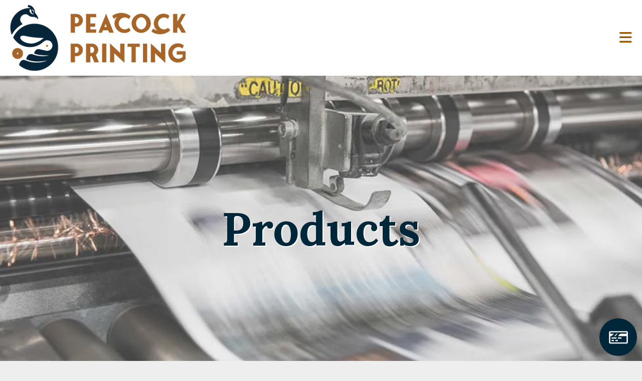

--- FILE ---
content_type: text/html; charset=UTF-8
request_url: https://www.peacockprinting.com/products-services/products/business-forms.html
body_size: 7464
content:
<!DOCTYPE html>

<!--[if lt IE 9]><html lang="en" class="no-js lt-ie10 lt-ie9"><![endif]-->
<!--[if IE 9]><html lang="en" class="no-js is-ie9 lt-ie10"><![endif]-->
<!--[if gt IE 9]><!--><html lang="en" class="no-js"><!--<![endif]-->

<head>
  <title>Business Forms Printing &amp; Design</title>
    <link rel="shortcut icon" href="https://cdn.firespring.com/images/dbffa756-92aa-4b81-b506-8998e02165d4"/>


<!-- Meta tags -->
<meta charset="utf-8">
<meta name="viewport" content="width=device-width, initial-scale=1.0">




  <meta name="description" content="Upgrade your business’s image with designs for purchase orders, invoices, business forms and other carbonless forms.">

  <meta property="og:title" content="Business Forms Printing &amp; Design">
  <meta property="og:url" content="https://www.peacockprinting.com/products-services/products/business-forms.html">
  <meta property="og:type" content="website">
      <meta property="og:description" content="Upgrade your business’s image with designs for purchase orders, invoices, business forms and other carbonless forms.">
        <meta name="twitter:card" content="summary">
  <meta name="twitter:title" content="Business Forms Printing &amp; Design">
      <meta name="twitter:description" content="Upgrade your business’s image with designs for purchase orders, invoices, business forms and other carbonless forms.">
    
  <link rel="stylesheet" href="//cdn.firespring.com/core/v2/css/stylesheet.1769086183.css">

<!-- CSS -->
      <link rel="stylesheet" href="//cdn.firespring.com/designs/pp_sharp/css/design-984.1769086183.css">
  
<!-- SlickSlider Assets -->
  
<!-- jQuery -->
<script nonce="8fbf6f8f2245d1f88ec5b716c15fb1debe1c1ed9740f5247b6a70c4c806a67ac" type="text/javascript">
  (function (window) {
    if (window.location !== window.top.location) {
      var handler = function () {
        window.top.location = window.location;
        return false;
      };
      window.onclick = handler;
      window.onkeypress = handler;
    }
  })(this);
</script>
  <script nonce="8fbf6f8f2245d1f88ec5b716c15fb1debe1c1ed9740f5247b6a70c4c806a67ac" src="//cdn.firespring.com/core/v2/js/jquery.1769086183.js"></script>

<!-- Clicky Analytics -->
    <script
    nonce="8fbf6f8f2245d1f88ec5b716c15fb1debe1c1ed9740f5247b6a70c4c806a67ac"
    type="text/javascript"
  >
    var firespring = { log: function () { return }, goal: function () { return } }
    var firespring_site_id = Number('100616');
    (function () {
      var s = document.createElement('script')
      s.type = 'text/javascript'
      s.async = true
      s.src = 'https://analytics.firespring.com/js';
      (document.getElementsByTagName('head')[0] || document.getElementsByTagName('body')[0]).appendChild(s)
    })()
  </script>
<!-- End Clicky Analytics --><!-- Google External Accounts -->
<script
  async
  nonce="8fbf6f8f2245d1f88ec5b716c15fb1debe1c1ed9740f5247b6a70c4c806a67ac"
  src="https://www.googletagmanager.com/gtag/js?id=G-NV9DHWKGC1"
></script>
<script nonce="8fbf6f8f2245d1f88ec5b716c15fb1debe1c1ed9740f5247b6a70c4c806a67ac">
  window.dataLayer = window.dataLayer || []

  function gtag () {dataLayer.push(arguments)}

  gtag('js', new Date())
    gtag('config', 'G-NV9DHWKGC1')
  </script>
<!-- End Google External Accounts -->

            
  

</head>

  <body class="internal ">

  
  <a id="skip" class="hidden-visually skip-to-main" href="#main-content">Skip to main content</a>

      <div class="menu-container">
  <div class="menu-toggle">
    <i class="fa fa-times"></i>
  </div>
  <!-- BEGIN .content-block .utilities-block -->
    <!-- END .content-block .utilities-block -->

  <!-- BEGIN .content-block .search-2-block -->
      <div class="content-block search-2-block">
  <div class="search-form search-form--d420eb793c47f916014720ad8b8b3d03" role="search">

  <form class="form--inline form--inline--no-button" novalidate>
    <div class="form-row">
      <div class="form-row__controls">
        <input aria-label="Search our site" type="search" id="search-form__input--d420eb793c47f916014720ad8b8b3d03" autocomplete="off">
      </div>
    </div>
  </form>

  <div id="search-form__results--d420eb793c47f916014720ad8b8b3d03" class="search-form__results"></div>
    <script nonce="8fbf6f8f2245d1f88ec5b716c15fb1debe1c1ed9740f5247b6a70c4c806a67ac" type="text/javascript">
      var ss360Config = window.ss360Config || []
      var config = {
        style: {
          themeColor: '#333333',
          accentColor: "#000000",
          loaderType: 'circle'
        },
        searchBox: {
          selector: "#search-form__input--d420eb793c47f916014720ad8b8b3d03"
        },
        tracking: {
          providers: []
        },
        siteId: "www.peacockprinting.com",
        showErrors: false
      }
      if (!window.ss360Config[0]) {
        var stScript = document.createElement('script')
        stScript.type = 'text/javascript'
        stScript.async = true
        stScript.src = 'https://cdn.sitesearch360.com/v13/sitesearch360-v13.min.js'
        var entry = document.getElementsByTagName('script')[0]
        entry.parentNode.insertBefore(stScript, entry)
      }
      ss360Config.push(config)
    </script>
</div>
</div>
    <!-- END .content-block .search-2-block -->


  
    <!-- BEGIN nav -->
                                <nav class="nav mobile accordion" aria-label="Secondary">

    
    <ul class="nav__list nav-ul-0 nav">
      
    <li class="nav-level-0 nav__list--parent">
      <a href="https://www.peacockprinting.com/servicecenter/">Customer Center</a>

      
        <ul class="nav-ul-1">
           
    <li class="nav-level-1">
      <a href="https://www.peacockprinting.com/servicecenter/">Introduction</a>

      
    </li>


    <li class="nav-level-1">
      <a href="https://www.peacockprinting.com/servicecenter/estimate.html">Request An Estimate</a>

      
    </li>


    <li class="nav-level-1">
      <a href="https://www.peacockprinting.com/servicecenter/order.html">Place A New Order</a>

      
    </li>


    <li class="nav-level-1">
      <a href="https://www.peacockprinting.com/servicecenter/send_file.html">Send A File</a>

      
    </li>


    <li class="nav-level-1">
      <a href="https://www.peacockprinting.com/servicecenter/document_library.html">Document Library</a>

      
    </li>


    <li class="nav-level-1">
      <a href="https://www.peacockprinting.com/servicecenter/newsletter.html">Join Our Email Team</a>

      
    </li>

        </ul>
      
    </li>


    <li class="nav-level-0 nav__list--parent nav__list--here">
      <a href="https://www.peacockprinting.com/products-services/">Products &amp; Services</a>

      
        <ul class="nav-ul-1">
           
    <li class="nav-level-1">
      <a href="https://www.peacockprinting.com/products-services/">Introduction</a>

      
    </li>


    <li class="nav-level-1 nav__list--here">
      <a href="https://www.peacockprinting.com/products-services/products/">Products</a>

      
    </li>


    <li class="nav-level-1">
      <a href="https://www.peacockprinting.com/products-services/services/">Services</a>

      
    </li>

        </ul>
      
    </li>


    <li class="nav-level-0 nav__list--parent">
      <a href="https://www.peacockprinting.com/resources/">Resources </a>

      
        <ul class="nav-ul-1">
           
    <li class="nav-level-1">
      <a href="https://www.peacockprinting.com/resources/">The Peacock Periodical</a>

      
    </li>


    <li class="nav-level-1">
      <a href="https://www.peacockprinting.com/resources/faqs.html">FAQs</a>

      
    </li>


    <li class="nav-level-1">
      <a href="https://www.peacockprinting.com/resources/glossary.html">Glossary Of Terms</a>

      
    </li>

        </ul>
      
    </li>


    <li class="nav-level-0 nav__list--parent">
      <a href="https://www.peacockprinting.com/companyinfo/">Company Info</a>

      
        <ul class="nav-ul-1">
           
    <li class="nav-level-1">
      <a href="https://www.peacockprinting.com/companyinfo/">Introduction</a>

      
    </li>


    <li class="nav-level-1">
      <a href="https://www.peacockprinting.com/companyinfo/index.html">Our History</a>

      
    </li>


    <li class="nav-level-1">
      <a href="https://www.peacockprinting.com/companyinfo/culture.html">Company Culture</a>

      
    </li>


    <li class="nav-level-1">
      <a href="https://www.peacockprinting.com/companyinfo/employees.html">Our Staff</a>

      
    </li>


    <li class="nav-level-1">
      <a href="https://www.peacockprinting.com/companyinfo/employment.html">Employment Opportunities</a>

      
    </li>

        </ul>
      
    </li>


    <li class="nav-level-0">
      <a href="https://www.peacockprinting.com/contact.html">Contact Us</a>

      
    </li>

    </ul>

    
  </nav>


        <!-- END nav -->

  

  <!-- BEGIN .content-block .phone-block -->
      <div class="content-block phone-block">
  <div id="content_8d241d36fdb083e176c5d1c7884ed1ff" class="locations-hours locations-hours--standard">
          <div class="location location--1" id="content_8d241d36fdb083e176c5d1c7884ed1ff_location_1274" itemscope itemtype="https://schema.org/Organization">
        
                  <div class="location__hours">
            <p>8:00 a.m. to 4:30 p.m. Monday through Friday</p>
          </div>
        
                  <div class="location__info grid">
                                                                                                              <div class="location__address grid-col grid-col--sm-4 grid-col--xs-6" itemprop="address" itemscope="" itemtype="https://schema.org/PostalAddress">
                                  <div class="location-address location-address--1" itemprop="streetAddress">
                    1112 Jordan St.
                  </div>
                                  <div class="location-address location-address--2" itemprop="streetAddress">
                    Mt. Vernon, IL 62864
                  </div>
                              </div>
                                                                                                              <div class="location__phone grid-col grid-col--sm-4 grid-col--xs-6">
                                        <div class="location-phone location-phone--1">
                                                            <span class="label">Phone:</span>
                                                                                        <span class="value" itemprop="telephone" content="6182423157"><a
                                            href="tel:6182423157">(618) 242-3157</a></span>
                                                    </div>
                              </div>
                                                                                <div class="location__links grid-col grid-col--sm-4">
                                  <div class="location-links-email">
                                                                <span class="value" itemprop="email"><a href="mailto:inf&#111;&#x40;pe&#x61;c&#x6f;&#x63;&#107;&#x70;&#x72;i&#110;&#116;i&#110;g&#46;&#x63;&#111;&#x6d;">E-mail:</a></span>
                                      </div>
                
                              </div>
                      </div>
              </div>
      </div>
</div>
    <!-- END .content-block .phone-block -->
</div>
<!-- END .menu-container -->


<div class="site-container" id="top">

  <div class="top-bar z-index">

    <!-- BEGIN .content-block .status-block -->
        <!-- END .content-block .status-block -->

    <!-- BEGIN header -->
    <header class="header">

      <!-- BEGIN .wrap -->
      <div class="wrap">


        <div class="search-overlay"></div>
        <div class="search-container">
          <!-- BEGIN .content-block .search-block -->
                      <div class="content-block search-block">
  <div class="search-form search-form--fb9e6c0e734d422ee235577a01331053" role="search">

  <form class="form--inline form--inline--no-button" novalidate>
    <div class="form-row">
      <div class="form-row__controls">
        <input aria-label="Search our site" type="search" id="search-form__input--fb9e6c0e734d422ee235577a01331053" autocomplete="off">
      </div>
    </div>
  </form>

  <div id="search-form__results--fb9e6c0e734d422ee235577a01331053" class="search-form__results"></div>
    <script nonce="8fbf6f8f2245d1f88ec5b716c15fb1debe1c1ed9740f5247b6a70c4c806a67ac" type="text/javascript">
      var ss360Config = window.ss360Config || []
      var config = {
        style: {
          themeColor: '#333333',
          accentColor: "#000000",
          loaderType: 'circle'
        },
        searchBox: {
          selector: "#search-form__input--fb9e6c0e734d422ee235577a01331053"
        },
        tracking: {
          providers: []
        },
        siteId: "www.peacockprinting.com",
        showErrors: false
      }
      if (!window.ss360Config[0]) {
        var stScript = document.createElement('script')
        stScript.type = 'text/javascript'
        stScript.async = true
        stScript.src = 'https://cdn.sitesearch360.com/v13/sitesearch360-v13.min.js'
        var entry = document.getElementsByTagName('script')[0]
        entry.parentNode.insertBefore(stScript, entry)
      }
      ss360Config.push(config)
    </script>
</div>
</div>
                    <!-- END .content-block .search-block -->
        </div>

        <!-- BEGIN nav-logo -->
        <div class="nav-logo">
                      <a href="https://www.peacockprinting.com/"><img alt="Peacock Printing" title="logo" src="https://cdn.firespring.com/images/9cea1b36-81e5-4a07-b5c4-f4aec057f514.png"></a>
                  </div>
        <!-- END nav-logo --> 



        <!-- BEGIN nav -->
                                                    <nav class="nav dropdown" aria-label="Secondary">

    
    <ul class="nav__list nav-ul-0 nav">
      
    <li class="nav-level-0 nav__list--parent">
      <a href="https://www.peacockprinting.com/servicecenter/">Customer Center</a>

      
        <ul class="nav-ul-1">
           
    <li class="nav-level-1">
      <a href="https://www.peacockprinting.com/servicecenter/">Introduction</a>

      
    </li>


    <li class="nav-level-1">
      <a href="https://www.peacockprinting.com/servicecenter/estimate.html">Request An Estimate</a>

      
    </li>


    <li class="nav-level-1">
      <a href="https://www.peacockprinting.com/servicecenter/order.html">Place A New Order</a>

      
    </li>


    <li class="nav-level-1">
      <a href="https://www.peacockprinting.com/servicecenter/send_file.html">Send A File</a>

      
    </li>


    <li class="nav-level-1">
      <a href="https://www.peacockprinting.com/servicecenter/document_library.html">Document Library</a>

      
    </li>


    <li class="nav-level-1">
      <a href="https://www.peacockprinting.com/servicecenter/newsletter.html">Join Our Email Team</a>

      
    </li>

        </ul>
      
    </li>


    <li class="nav-level-0 nav__list--parent nav__list--here">
      <a href="https://www.peacockprinting.com/products-services/">Products &amp; Services</a>

      
        <ul class="nav-ul-1">
           
    <li class="nav-level-1">
      <a href="https://www.peacockprinting.com/products-services/">Introduction</a>

      
    </li>


    <li class="nav-level-1 nav__list--here">
      <a href="https://www.peacockprinting.com/products-services/products/">Products</a>

      
    </li>


    <li class="nav-level-1">
      <a href="https://www.peacockprinting.com/products-services/services/">Services</a>

      
    </li>

        </ul>
      
    </li>


    <li class="nav-level-0 nav__list--parent">
      <a href="https://www.peacockprinting.com/resources/">Resources </a>

      
        <ul class="nav-ul-1">
           
    <li class="nav-level-1">
      <a href="https://www.peacockprinting.com/resources/">The Peacock Periodical</a>

      
    </li>


    <li class="nav-level-1">
      <a href="https://www.peacockprinting.com/resources/faqs.html">FAQs</a>

      
    </li>


    <li class="nav-level-1">
      <a href="https://www.peacockprinting.com/resources/glossary.html">Glossary Of Terms</a>

      
    </li>

        </ul>
      
    </li>


    <li class="nav-level-0 nav__list--parent">
      <a href="https://www.peacockprinting.com/companyinfo/">Company Info</a>

      
        <ul class="nav-ul-1">
           
    <li class="nav-level-1">
      <a href="https://www.peacockprinting.com/companyinfo/">Introduction</a>

      
    </li>


    <li class="nav-level-1">
      <a href="https://www.peacockprinting.com/companyinfo/index.html">Our History</a>

      
    </li>


    <li class="nav-level-1">
      <a href="https://www.peacockprinting.com/companyinfo/culture.html">Company Culture</a>

      
    </li>


    <li class="nav-level-1">
      <a href="https://www.peacockprinting.com/companyinfo/employees.html">Our Staff</a>

      
    </li>


    <li class="nav-level-1">
      <a href="https://www.peacockprinting.com/companyinfo/employment.html">Employment Opportunities</a>

      
    </li>

        </ul>
      
    </li>


    <li class="nav-level-0">
      <a href="https://www.peacockprinting.com/contact.html">Contact Us</a>

      
    </li>

    </ul>

    
  </nav>


                <!-- END nav -->


        <!-- BEGIN .content-block .additional-header-block -->
                <!-- END .content-block .additional-header-block -->

                  <!-- BEGIN .search-toggle -->
          <div class="search-toggle">
            <i class="fa fa-search"></i>
          </div>
          <!-- END .search-toggle -->
        

        <!-- BEGIN .content-block .phone-block -->
                  <div class="content-block phone-block">
  <div id="content_8d241d36fdb083e176c5d1c7884ed1ff" class="locations-hours locations-hours--standard">
          <div class="location location--1" id="content_8d241d36fdb083e176c5d1c7884ed1ff_location_1274" itemscope itemtype="https://schema.org/Organization">
        
                  <div class="location__hours">
            <p>8:00 a.m. to 4:30 p.m. Monday through Friday</p>
          </div>
        
                  <div class="location__info grid">
                                                                                                              <div class="location__address grid-col grid-col--sm-4 grid-col--xs-6" itemprop="address" itemscope="" itemtype="https://schema.org/PostalAddress">
                                  <div class="location-address location-address--1" itemprop="streetAddress">
                    1112 Jordan St.
                  </div>
                                  <div class="location-address location-address--2" itemprop="streetAddress">
                    Mt. Vernon, IL 62864
                  </div>
                              </div>
                                                                                                              <div class="location__phone grid-col grid-col--sm-4 grid-col--xs-6">
                                        <div class="location-phone location-phone--1">
                                                            <span class="label">Phone:</span>
                                                                                        <span class="value" itemprop="telephone" content="6182423157"><a
                                            href="tel:6182423157">(618) 242-3157</a></span>
                                                    </div>
                              </div>
                                                                                <div class="location__links grid-col grid-col--sm-4">
                                  <div class="location-links-email">
                                                                <span class="value" itemprop="email"><a href="mailto:inf&#111;&#x40;pe&#x61;c&#x6f;&#x63;&#107;&#x70;&#x72;i&#110;&#116;i&#110;g&#46;&#x63;&#111;&#x6d;">E-mail:</a></span>
                                      </div>
                
                              </div>
                      </div>
              </div>
      </div>
</div>
                <!-- END .content-block .phone-block -->

        <div class="menu-toggle">
          <i class="fa fa-bars"></i>
        </div><!-- END .menu-toggle -->

      </div>
      <!-- END .wrap -->

    </header>
    <!-- END header -->
  </div>
  <!-- END .top-bar -->



  
  
<!-- BEGIN .masthead-container -->
<div class="masthead-container center-align has-bg ">
  <div class="wrap">
            <div class="headline-container">
      <h1 class="section-title">Products</h1>
      <div class="content-block masthead-block">
  <div id="content_fa02de73578e057d1e589c7de8d6efc7"  class="image" style="max-width: 1123px;">
    
    <img
        loading="lazy"
        width="1123"
        height="553"
        alt=""
        src="https://cdn.firespring.com/images/53799397-0c29-4efd-acfa-5ce3923a9efc.jpg"
        srcset="https://cdn.firespring.com/images/eefb31dc-b3c4-4f3b-8eec-69af813a559f.jpg 600w, https://cdn.firespring.com/images/53799397-0c29-4efd-acfa-5ce3923a9efc.jpg 1123w"
        itemprop="image"
                    >
    

          </div>
</div>
    </div><!-- END .headline-container -->
        <div class="clearfix"></div>
      </div><!-- END .wrap -->
</div>
<!-- END .masthead-container -->




<main class="">
  <div class="wrap">

    <div class="sidebar-container">

      <div class="sidebar-content ">
        <!-- BEGIN .content-block .utilities-block -->
                <!-- END .content-block .utilities-block -->
        
        <!-- BEGIN nav -->
                                            <nav class="nav subnav accordion" aria-label="Secondary">

    
    <ul class="nav__list nav-ul-0 nav">
      
    <li class="nav-level-0">
      <a href="https://www.peacockprinting.com/products-services/">Introduction</a>

      
    </li>


    <li class="nav-level-0 nav__list--here">
      <a href="https://www.peacockprinting.com/products-services/products/">Products</a>

      
    </li>


    <li class="nav-level-0">
      <a href="https://www.peacockprinting.com/products-services/services/">Services</a>

      
    </li>

    </ul>

    
  </nav>


                <!-- END nav -->
        
                <!-- END .under-sidebar -->


      </div><!-- END .sidebar-content -->
    </div>
    <!-- END .sidebar-container -->

    <div id="main-content" class="primary-container" data-search-indexed="true">

      <!-- BEGIN .breadcrumbs-container -->
      <div class="breadcrumbs-container">
        <span class="hidden-visually">You are here:</span>
        <ul class="nav__list">
                    <li >              <a href="https://www.peacockprinting.com/products-services/">Products &amp; Services</a> > </li>
                    <li >              <a href="https://www.peacockprinting.com/products-services/products/">Products</a> > </li>
                    <li class="nav--breadcrumbs__here">  Business Forms             </li>
                  </ul>
      </div>
      <!-- END .breadcrumbs-container --> 

                <div id="content_7986e250cc59361eb50d626bcb9914ee"  class="image sb-float-right" style="max-width: 350px;">
    
    <img
        loading="lazy"
        width="350"
        height="450"
        alt=""
        src="https://cdn.firespring.com/images/34d8a4f7-df62-4668-889b-cbc57ec8a90e.jpg"
        srcset="https://cdn.firespring.com/images/34d8a4f7-df62-4668-889b-cbc57ec8a90e.jpg 350w"
        itemprop="image"
                    >
    

          </div>
<p>Upgrade your business’s image with designs for purchase orders, invoices, business forms and other carbonless forms. Look no further than right here. Creating business forms can be a tedious process—we’re here to make it simple. <br />
Send your business form(s) in customized business <a href="/products-services/products/envelopes.html">envelopes</a>. We’ll do all the work for you.</p>
          </div><!-- END .wrap -->
  </div>
  <!-- END .primary-container -->

</main>
<!-- END main -->










      <!-- BEGIN footer -->
<footer class="footer z-index center-align container-dark">

  <!-- BEGIN .wrap -->
  <div class="wrap">

    <div class="to-top">
      <i class="fa fa-angle-up" aria-hidden="true"></i>
    </div>
    <!-- END .to-top -->

    <div class="row row-1">
      <div class="col col-1">
        <!-- BEGIN .location-container -->
        <div class="location-container">
          <div class="locations-hours locations-hours--variable">

  <div class="location location--1" itemscope itemtype="https://schema.org/Organization">

              
    <div class="location__info">

              
          <div class="location__address" itemprop="address" itemscope itemtype="https://schema.org/PostalAddress">

                          
                <div class="location-address location-address--1" itemprop="streetAddress">
                  1112 Jordan St.
                </div>

                                        
                <div class="location-address location-address--2" itemprop="streetAddress">
                  Mt. Vernon, IL 62864
                </div>

                          
          </div>

              
              
          <div class="location__phone">

                          
                <div class="location-phone location-phone--1">
                                      <span class="label">Phone:</span>
                                    <span class="value" itemprop="telephone" content="6182423157"><a
                        href="tel:6182423157">(618) 242-3157</a></span>
                </div>

                          
          </div>

              
              
          <div class="location__links">
            <div class="location-links-email">
                                              <span class="value" itemprop="email"><a href="mailto:&#105;&#110;&#102;&#111;&#x40;&#112;&#101;&#97;&#x63;&#x6f;&#99;&#107;&#x70;r&#x69;&#110;&#116;&#x69;ng.&#x63;o&#x6d;">E-mail:</a></span>
                          </div>
          </div>

              
              
          <div class="location__hours">
            <p>8:00 a.m. to 4:30 p.m. Monday through Friday</p>
          </div>

              
    </div>
  </div>


</div>
        </div>
        <!-- END .location-container -->


        <!-- BEGIN .content-block .additional-footer-block -->
                <!-- END .content-block .additional-footer-block -->
      </div>
      <!-- END .col-1 -->
      <div class="col col-2"> 
        <!-- BEGIN .content-block footer-links-block -->
                  <div class="content-block footer-links-block">
  <h4>Explore</h4>

        <div class="collection collection--list" id="content_79174e4352a6f7f7f65e5febd8a5d782">

    

    <ul class="collection__items">

        
                        <li class="collection-item" id="content_79174e4352a6f7f7f65e5febd8a5d782_item_14757529">
                                    <div class="collection-item__content">

          
                      <div class="collection-item-label"><a href="https://www.peacockprinting.com/products-services/product-overview.html"     itemprop="url">Products &amp; Services</a></div>
          
          
        </div>
              </li>
                            <li class="collection-item" id="content_79174e4352a6f7f7f65e5febd8a5d782_item_14757530">
                                    <div class="collection-item__content">

          
                      <div class="collection-item-label"><a href="https://www.peacockprinting.com/resources/index.html"     itemprop="url">Additional Resources</a></div>
          
          
        </div>
              </li>
                            <li class="collection-item" id="content_79174e4352a6f7f7f65e5febd8a5d782_item_14757531">
                                    <div class="collection-item__content">

          
                      <div class="collection-item-label"><a href="https://www.peacockprinting.com/resources/thepeacockperiodical-newsletter.html"     itemprop="url">The Peacock Periodical</a></div>
          
          
        </div>
              </li>
                            <li class="collection-item" id="content_79174e4352a6f7f7f65e5febd8a5d782_item_14757532">
                                    <div class="collection-item__content">

          
                      <div class="collection-item-label"><a href="https://www.peacockprinting.com/servicecenter/send_file.html"     itemprop="url">Send A File</a></div>
          
          
        </div>
              </li>
      
    </ul>

    </div>
</div>
                <!-- END .content-block footer-links-block -->

          
  
        <!-- BEGIN .content-block sitemap-block -->
                  <div class="content-block sitemap-block">
  <div class="collection collection--list" id="content_d5beacbb8dfafb43a3b3fe8794f786ee">

    

    <ul class="collection__items">

        
                        <li class="collection-item" id="content_d5beacbb8dfafb43a3b3fe8794f786ee_item_14757538">
                                    <div class="collection-item__content">

          
                      <div class="collection-item-label"><a href="https://www.peacockprinting.com/search.html"     itemprop="url">Site Map</a></div>
          
          
        </div>
              </li>
      
    </ul>

    </div>
</div>
                <!-- END .content-block .sitemap-block -->
      </div>
      <!-- END .col-2 -->
    </div>
    <!-- END .row-1 -->

    <div class="row row-2">
      <!-- BEGIN .content-block email-marketing-block -->
            <!-- END .content-block email-marketing-block -->

      <!-- BEGIN .content-block social-media-block -->
              <div class="content-block social-media-block">
  <div class="collection collection--list" id="content_3e6267c49c2252cde3065699f5613e30">

    

    <ul class="collection__items">

        
                                      <li class="collection-item collection-item--has-image" id="content_3e6267c49c2252cde3065699f5613e30_item_14757539">
                                    <div class="collection-item__content clearfix">

                      <div id="content_2f88c6f55fd28093ef6a4eccbf7be992_image_item_14757539"  class="collection-item-image image" style="max-width: 30px;">
    <a href="https://www.facebook.com/peacockprinting.inc" target="_blank" rel="noopener noreferrer "    itemprop="url">
    <img
        loading="lazy"
        width="30"
        height="30"
        alt="Facebook"
        src="https://cdn.firespring.com/images/01805ec5-29bc-4493-9441-32bdd7af7ffd.png"
        srcset="https://cdn.firespring.com/images/01805ec5-29bc-4493-9441-32bdd7af7ffd.png 30w"
        itemprop="image"
                    >
    </a>

          </div>
          
                      <div class="collection-item-label"><a href="https://www.facebook.com/peacockprinting.inc" target="_blank" rel="noopener noreferrer "    itemprop="url">Facebook</a></div>
          
          
        </div>
              </li>
                                          <li class="collection-item collection-item--has-image" id="content_3e6267c49c2252cde3065699f5613e30_item_15079406">
                                    <div class="collection-item__content clearfix">

                      <div id="content_2f88c6f55fd28093ef6a4eccbf7be992_image_item_15079406"  class="collection-item-image image" style="max-width: 30px;">
    <a href="https://www.instagram.com/peacock.printing/"     itemprop="url">
    <img
        loading="lazy"
        width="30"
        height="30"
        alt="Instagram"
        src="https://cdn.firespring.com/images/57baeee2-6ddd-44f8-a86f-1e49edec2704.png"
        srcset="https://cdn.firespring.com/images/57baeee2-6ddd-44f8-a86f-1e49edec2704.png 30w"
        itemprop="image"
                    >
    </a>

          </div>
          
                      <div class="collection-item-label"><a href="https://www.instagram.com/peacock.printing/"     itemprop="url">Instagram</a></div>
          
          
        </div>
              </li>
                                          <li class="collection-item collection-item--has-image" id="content_3e6267c49c2252cde3065699f5613e30_item_14757540">
                                    <div class="collection-item__content clearfix">

                      <div id="content_2f88c6f55fd28093ef6a4eccbf7be992_image_item_14757540"  class="collection-item-image image" style="max-width: 30px;">
    <a href="https://www.linkedin.com/company/peacock-print-&amp;-marketing/" target="_blank" rel="noopener noreferrer "    itemprop="url">
    <img
        loading="lazy"
        width="30"
        height="30"
        alt="LinkedIn"
        src="https://cdn.firespring.com/images/354ae3ac-8ab7-453d-b913-05a6c9758e78.png"
        srcset="https://cdn.firespring.com/images/354ae3ac-8ab7-453d-b913-05a6c9758e78.png 30w"
        itemprop="image"
                    >
    </a>

          </div>
          
                      <div class="collection-item-label"><a href="https://www.linkedin.com/company/peacock-print-&amp;-marketing/" target="_blank" rel="noopener noreferrer "    itemprop="url">LinkedIn</a></div>
          
          
        </div>
              </li>
      
    </ul>

    </div>
</div>
            <!-- END .content-block social-media-block -->
    </div>
    <!-- END .row-2 -->
    <div class="row row-3">

      <!-- BEGIN .copy-container -->
      <div class="copy-container">
        <p>&copy;
          Peacock Printing
          2026
        </p>
      </div>
      <!-- END .copy-container -->

      <div class="powered-by">
  Crafted by <a href="https://printerpresence.com/" target="_blank" rel="noopener noreferrer">PrinterPresence</a>
</div>

    </div> <!-- END .row-3 -->


  </div>
  <!-- END .wrap -->

</footer>
<!-- END footer -->


    <!-- BEGIN .content-block .sitcky-item-block -->
          <div class="content-block sticky-item-block">
  <div class="collection collection--list" id="content_76ee62690119949539797008f8040cba">

    

    <ul class="collection__items">

        
                                      <li class="collection-item collection-item--has-image" id="content_76ee62690119949539797008f8040cba_item_14757528">
                                    <div class="collection-item__content clearfix">

                      <div id="content_2f88c6f55fd28093ef6a4eccbf7be992_image_item_14757528"  class="collection-item-image image" style="max-width: 64px;">
    <a href="https://peacockprin.securepayments.cardpointe.com/pay" target="_blank" rel="noopener noreferrer "    itemprop="url">
    <img
        loading="lazy"
        width="64"
        height="64"
        alt="Pay Now"
        src="https://cdn.firespring.com/images/c2652fdc-deb3-4d58-8a92-2e704e302683.png"
        srcset="https://cdn.firespring.com/images/c2652fdc-deb3-4d58-8a92-2e704e302683.png 64w"
        itemprop="image"
                    >
    </a>

          </div>
          
                      <div class="collection-item-label"><a href="https://peacockprin.securepayments.cardpointe.com/pay" target="_blank" rel="noopener noreferrer "    itemprop="url">Pay Now</a></div>
          
          
        </div>
              </li>
      
    </ul>

    </div>
</div>
        <!-- END .content-block .sitcky-item-block -->


</div>
<!-- END .site-container -->
  

  



  <script nonce="8fbf6f8f2245d1f88ec5b716c15fb1debe1c1ed9740f5247b6a70c4c806a67ac" src="//cdn.firespring.com/core/v2/js/footer_scripts.1769086183.js"></script>

<script nonce="8fbf6f8f2245d1f88ec5b716c15fb1debe1c1ed9740f5247b6a70c4c806a67ac">
  (function(h,o,u,n,d) {
    h=h[d]=h[d]||{q:[],onReady:function(c){h.q.push(c)}}
    d=o.createElement(u);d.async=1;d.src=n
    n=o.getElementsByTagName(u)[0];n.parentNode.insertBefore(d,n)
  })(window,document,'script','https://www.datadoghq-browser-agent.com/us1/v6/datadog-rum.js','DD_RUM')

  // regex patterns to identify known bot instances:
  let botPattern = "(googlebot\/|bot|Googlebot-Mobile|Googlebot-Image|Google favicon|Mediapartners-Google|bingbot|slurp|java|wget|curl|Commons-HttpClient|Python-urllib|libwww|httpunit|nutch|phpcrawl|msnbot|jyxobot|FAST-WebCrawler|FAST Enterprise Crawler|biglotron|teoma|convera|seekbot|gigablast|exabot|ngbot|ia_archiver|GingerCrawler|webmon |httrack|webcrawler|grub.org|UsineNouvelleCrawler|antibot|netresearchserver|speedy|fluffy|bibnum.bnf|findlink|msrbot|panscient|yacybot|AISearchBot|IOI|ips-agent|tagoobot|MJ12bot|dotbot|woriobot|yanga|buzzbot|mlbot|yandexbot|purebot|Linguee Bot|Voyager|CyberPatrol|voilabot|baiduspider|citeseerxbot|spbot|twengabot|postrank|turnitinbot|scribdbot|page2rss|sitebot|linkdex|Adidxbot|blekkobot|ezooms|dotbot|Mail.RU_Bot|discobot|heritrix|findthatfile|europarchive.org|NerdByNature.Bot|sistrix crawler|ahrefsbot|Aboundex|domaincrawler|wbsearchbot|summify|ccbot|edisterbot|seznambot|ec2linkfinder|gslfbot|aihitbot|intelium_bot|facebookexternalhit|yeti|RetrevoPageAnalyzer|lb-spider|sogou|lssbot|careerbot|wotbox|wocbot|ichiro|DuckDuckBot|lssrocketcrawler|drupact|webcompanycrawler|acoonbot|openindexspider|gnam gnam spider|web-archive-net.com.bot|backlinkcrawler|coccoc|integromedb|content crawler spider|toplistbot|seokicks-robot|it2media-domain-crawler|ip-web-crawler.com|siteexplorer.info|elisabot|proximic|changedetection|blexbot|arabot|WeSEE:Search|niki-bot|CrystalSemanticsBot|rogerbot|360Spider|psbot|InterfaxScanBot|Lipperhey SEO Service|CC Metadata Scaper|g00g1e.net|GrapeshotCrawler|urlappendbot|brainobot|fr-crawler|binlar|SimpleCrawler|Livelapbot|Twitterbot|cXensebot|smtbot|bnf.fr_bot|A6-Indexer|ADmantX|Facebot|Twitterbot|OrangeBot|memorybot|AdvBot|MegaIndex|SemanticScholarBot|ltx71|nerdybot|xovibot|BUbiNG|Qwantify|archive.org_bot|Applebot|TweetmemeBot|crawler4j|findxbot|SemrushBot|yoozBot|lipperhey|y!j-asr|Domain Re-Animator Bot|AddThis)";

  let regex = new RegExp(botPattern, 'i');

  // define var conditionalSampleRate as 0 if the userAgent matches a pattern in botPatterns
  // otherwise, define conditionalSampleRate as 100
  let conditionalSampleRate = regex.test(navigator.userAgent) ? 0 : 10;
  window.DD_RUM.onReady(function() {
    window.DD_RUM.init({
      applicationId: 'a1c5469d-ab6f-4740-b889-5955b6c24e72',
      clientToken: 'pub9ae25d27d775da672cae8a79ec522337',
      site: 'datadoghq.com',
      service: 'fdp',
      env: 'production',
      sessionSampleRate: conditionalSampleRate,
      sessionReplaySampleRate: 0,
      defaultPrivacyLevel: 'mask',
      trackUserInteractions: true,
      trackResources: true,
      trackLongTasks: 1,
      traceContextInjection: 'sampled'
    });
  });
</script>

  <script nonce="8fbf6f8f2245d1f88ec5b716c15fb1debe1c1ed9740f5247b6a70c4c806a67ac" src="https://cdn.firespring.com/core/v2/js/fireSlider/velocity.min.js"></script>
  <script nonce="8fbf6f8f2245d1f88ec5b716c15fb1debe1c1ed9740f5247b6a70c4c806a67ac" src="https://cdn.firespring.com/core/v2/js/fireSlider/jquery.fireSlider.velocity.js"></script>
        <script type="application/javascript" nonce="8fbf6f8f2245d1f88ec5b716c15fb1debe1c1ed9740f5247b6a70c4c806a67ac">
      $(document).ready(() => {
        var noneEffect = function(element, options) {
          element.velocity({translateX: [(options.nextPos + '%'), (options.currPos + '%')]}, {duration: 0, queue: options.effect, easing: [0]});
        }
        fireSlider.prototype.Effects.register('none', noneEffect);
      })
    </script>
  

  <noscript><p><img
        alt="Firespring Analytics"
        width="1"
        height="1"
        src="https://analytics.firespring.com//100616.gif"
      /></p></noscript>
          <script nonce="8fbf6f8f2245d1f88ec5b716c15fb1debe1c1ed9740f5247b6a70c4c806a67ac" src="//cdn.firespring.com/designs/pp_sharp/js/8247b22743a1ed8d863be45f83512742ead5361f.1769086183.js" type="text/javascript"></script>
        </body>


</html>

--- FILE ---
content_type: text/css
request_url: https://cdn.firespring.com/designs/pp_sharp/css/design-984.1769086183.css
body_size: 24366
content:
@import url(https://fonts.googleapis.com/css?family=Asul:400,700|Fira+Sans:300,300i,400,400i,500,500i,600,600i,700,700i);@import url(https://fonts.googleapis.com/css?family=Libre+Baskerville:400,400i,700);@keyframes bounce{0%{transform:translateX(-50%) translateY(0)}10%{transform:translateX(-50%) translateY(0)}40%{transform:translateX(-50%) translateY(10px)}90%{transform:translateX(-50%) translateY(0)}100%{transform:translateX(-50%) translateY(0)}}html{-webkit-font-smoothing:antialiased;-moz-osx-font-smoothing:grayscale}body{background:#f9f7f5;margin:0;padding:0;text-rendering:optimizeLegibility;font-family:"Fira Sans",sans-serif;color:#000;line-height:1.4;font-weight:100;font-size:22px}@media only screen and (max-width:640px){body{font-size:18px}}.wrap{margin:0 auto;max-width:1140px;padding:0 20px}.hidden-visually.skip-to-main{position:absolute;clip:rect(0 0 0 0);border:0;height:1px;margin:-1px;overflow:hidden;padding:0;width:1px;white-space:nowrap}.hidden-visually.skip-to-main:focus{clip:auto;left:0;top:0;width:auto;height:auto;margin:0;padding:10px;background:#fff;color:#a08350;border:2px solid #a08350;text-align:center;z-index:1100;text-transform:uppercase}.hidden-visually.skip-to-main:focus:hover{background:#a08350;color:#fff}.hidden-visually.skip-to-main a,.hidden-visually.skip-to-main a:link{color:inherit;background:inherit}em,i{font-style:italic;line-height:inherit}b,strong{font-weight:700;line-height:inherit}small{font-size:60%;line-height:inherit}a,a:link,a:visited{color:#a08350;text-decoration:none}a:active,a:hover,a:link:active,a:link:hover,a:visited:active,a:visited:hover{color:#bca275;text-decoration:none}p{font-family:inherit;font-weight:100;font-size:22px;line-height:1.6;margin-bottom:18px}@media only screen and (max-width:640px){p{font-size:18px}}h1,h2,h3,h4,h5,h6{font-family:Asul,serif;font-weight:700;color:#000;margin-top:3.6px;margin-bottom:9px;line-height:1.6}h1{font-size:62px;line-height:1}@media only screen and (max-width:1024px){h1{font-size:62px}}@media only screen and (max-width:640px){h1{font-size:58px}}h2{font-size:56px;font-weight:400;line-height:1.3}@media only screen and (max-width:800px){h2{font-size:44px}}@media only screen and (max-width:640px){h2{font-size:38px;line-height:1.2}}h3{font-size:42px;font-weight:100;line-height:1.8;color:#000;text-transform:uppercase;letter-spacing:2px}@media only screen and (max-width:640px){h3{font-size:36px}}h4{font-size:23px}@media only screen and (max-width:640px){h4{font-size:20px}}h5{font-size:18px}@media only screen and (max-width:640px){h5{font-size:18px}}h6{font-size:16px}@media only screen and (max-width:640px){h6{font-size:16px}}hr{height:2px;width:100%;background:#000;border:0}.center-align{text-align:center}.center-align ul{display:inline-block;text-align:left}.padding{padding:120px 0}@media only screen and (max-width:1024px){.padding{padding:80px 0}}@media only screen and (max-width:640px){.padding{padding:40px 0}}.z-index{position:relative;z-index:999}.container-dark{color:#fff}.container-dark tfoot,.container-dark thead{color:#fff}.container-dark a,.container-dark a:link,.container-dark a:visited{color:#fff}.container-dark a:active,.container-dark a:hover,.container-dark a:link:active,.container-dark a:link:hover,.container-dark a:visited:active,.container-dark a:visited:hover{color:#bca275}.container-dark h1,.container-dark h2,.container-dark h3,.container-dark h4,.container-dark h5,.container-dark h6{color:#fff}input[type=color],input[type=date],input[type=datetime-local],input[type=datetime],input[type=email],input[type=month],input[type=number],input[type=password],input[type=tel],input[type=text],input[type=time],input[type=url],input[type=week],textarea{display:block;width:100%;height:60px;border-radius:0;background-color:#f9f7f5;font-family:inherit;border:0;box-shadow:none;color:#000;padding-right:.5rem;padding-left:20px;font-size:18px;font-weight:100}input[type=color] ::-webkit-input-placeholder,input[type=date] ::-webkit-input-placeholder,input[type=datetime-local] ::-webkit-input-placeholder,input[type=datetime] ::-webkit-input-placeholder,input[type=email] ::-webkit-input-placeholder,input[type=month] ::-webkit-input-placeholder,input[type=number] ::-webkit-input-placeholder,input[type=password] ::-webkit-input-placeholder,input[type=tel] ::-webkit-input-placeholder,input[type=text] ::-webkit-input-placeholder,input[type=time] ::-webkit-input-placeholder,input[type=url] ::-webkit-input-placeholder,input[type=week] ::-webkit-input-placeholder,textarea ::-webkit-input-placeholder{color:#000}input[type=color] ::-moz-placeholder,input[type=date] ::-moz-placeholder,input[type=datetime-local] ::-moz-placeholder,input[type=datetime] ::-moz-placeholder,input[type=email] ::-moz-placeholder,input[type=month] ::-moz-placeholder,input[type=number] ::-moz-placeholder,input[type=password] ::-moz-placeholder,input[type=tel] ::-moz-placeholder,input[type=text] ::-moz-placeholder,input[type=time] ::-moz-placeholder,input[type=url] ::-moz-placeholder,input[type=week] ::-moz-placeholder,textarea ::-moz-placeholder{color:#000}input[type=color] :-ms-input-placeholder,input[type=date] :-ms-input-placeholder,input[type=datetime-local] :-ms-input-placeholder,input[type=datetime] :-ms-input-placeholder,input[type=email] :-ms-input-placeholder,input[type=month] :-ms-input-placeholder,input[type=number] :-ms-input-placeholder,input[type=password] :-ms-input-placeholder,input[type=tel] :-ms-input-placeholder,input[type=text] :-ms-input-placeholder,input[type=time] :-ms-input-placeholder,input[type=url] :-ms-input-placeholder,input[type=week] :-ms-input-placeholder,textarea :-ms-input-placeholder{color:#000}input[type=color] :-moz-placeholder,input[type=date] :-moz-placeholder,input[type=datetime-local] :-moz-placeholder,input[type=datetime] :-moz-placeholder,input[type=email] :-moz-placeholder,input[type=month] :-moz-placeholder,input[type=number] :-moz-placeholder,input[type=password] :-moz-placeholder,input[type=tel] :-moz-placeholder,input[type=text] :-moz-placeholder,input[type=time] :-moz-placeholder,input[type=url] :-moz-placeholder,input[type=week] :-moz-placeholder,textarea :-moz-placeholder{color:#000}input[type=color]:active,input[type=color]:focus,input[type=date]:active,input[type=date]:focus,input[type=datetime-local]:active,input[type=datetime-local]:focus,input[type=datetime]:active,input[type=datetime]:focus,input[type=email]:active,input[type=email]:focus,input[type=month]:active,input[type=month]:focus,input[type=number]:active,input[type=number]:focus,input[type=password]:active,input[type=password]:focus,input[type=tel]:active,input[type=tel]:focus,input[type=text]:active,input[type=text]:focus,input[type=time]:active,input[type=time]:focus,input[type=url]:active,input[type=url]:focus,input[type=week]:active,input[type=week]:focus,textarea:active,textarea:focus{border:2px solid #222;box-shadow:none}select{height:60px}input [type=text]{height:100px}.form-row{margin:0 0 25px}.form-actions{display:flex}.button,.button:link,.button:visited,.e2ma_signup_form_button_row input,button,html input[type=button],input[type=reset],input[type=submit]{border:2px solid #a08350;border-radius:0;color:#a08350;text-transform:uppercase;font-size:22px;font-weight:100;background:rgba(0,0,0,0);background-image:none;padding:15px 20px;transition:background .3s,color .3s ease;overflow:inherit}.button .button:focus,.button .button:hover,.button .e2ma_signup_form_button_row input:focus,.button .e2ma_signup_form_button_row input:hover,.button:active,.button:focus,.button:hover,.button:link .button:focus,.button:link .button:hover,.button:link .e2ma_signup_form_button_row input:focus,.button:link .e2ma_signup_form_button_row input:hover,.button:link:active,.button:link:focus,.button:link:hover,.button:visited .button:focus,.button:visited .button:hover,.button:visited .e2ma_signup_form_button_row input:focus,.button:visited .e2ma_signup_form_button_row input:hover,.button:visited:active,.button:visited:focus,.button:visited:hover,.e2ma_signup_form_button_row input .button:focus,.e2ma_signup_form_button_row input .button:hover,.e2ma_signup_form_button_row input .e2ma_signup_form_button_row input:focus,.e2ma_signup_form_button_row input .e2ma_signup_form_button_row input:hover,.e2ma_signup_form_button_row input:active,.e2ma_signup_form_button_row input:focus,.e2ma_signup_form_button_row input:hover,button .button:focus,button .button:hover,button .e2ma_signup_form_button_row input:focus,button .e2ma_signup_form_button_row input:hover,button:active,button:focus,button:hover,html input[type=button] .button:focus,html input[type=button] .button:hover,html input[type=button] .e2ma_signup_form_button_row input:focus,html input[type=button] .e2ma_signup_form_button_row input:hover,html input[type=button]:active,html input[type=button]:focus,html input[type=button]:hover,input[type=reset] .button:focus,input[type=reset] .button:hover,input[type=reset] .e2ma_signup_form_button_row input:focus,input[type=reset] .e2ma_signup_form_button_row input:hover,input[type=reset]:active,input[type=reset]:focus,input[type=reset]:hover,input[type=submit] .button:focus,input[type=submit] .button:hover,input[type=submit] .e2ma_signup_form_button_row input:focus,input[type=submit] .e2ma_signup_form_button_row input:hover,input[type=submit]:active,input[type=submit]:focus,input[type=submit]:hover{background:#a08350;background-image:none;border:2px solid #a08350;color:#fff}.spotlight--list,.spotlight--random{height:1000px}@media only screen and (max-width:1024px){.spotlight--list,.spotlight--random{height:820px}}@media only screen and (max-width:800px){.spotlight--list,.spotlight--random{height:620px}}.spotlight--list ul,.spotlight--random ul{height:1000px}@media only screen and (max-width:1024px){.spotlight--list ul,.spotlight--random ul{height:820px}}@media only screen and (max-width:800px){.spotlight--list ul,.spotlight--random ul{height:620px}}.spotlight--list li,.spotlight--random li{opacity:1;height:100%}@media only screen and (min-width:801px){.spotlight--list li,.spotlight--random li{background-attachment:fixed!important}}.spotlight--list li::before,.spotlight--random li::before{content:"";position:absolute;top:0;right:0;bottom:0;left:0;background:rgba(204,204,204,.25)}.spotlight--list .spotlight-image,.spotlight--random .spotlight-image{display:none}.spotlight--list .spotlight-overlay,.spotlight--random .spotlight-overlay{display:flex;flex-direction:column;justify-content:center;align-items:center;height:1000px}.spotlight--list .spotlight-overlay .spotlight-text,.spotlight--random .spotlight-overlay .spotlight-text{max-width:680px;display:none}.spotlight--list .spotlight-overlay .spotlight-text .spotlight-text__title,.spotlight--random .spotlight-overlay .spotlight-text .spotlight-text__title{font-size:92px;line-height:1.2;font-family:Asul,serif;color:#000;text-shadow:2px 2px #fff}@media only screen and (max-width:1024px){.spotlight--list .spotlight-overlay .spotlight-text .spotlight-text__title,.spotlight--random .spotlight-overlay .spotlight-text .spotlight-text__title{font-size:72px}}.spotlight--list .spotlight-overlay .spotlight-text .spotlight-text__content,.spotlight--random .spotlight-overlay .spotlight-text .spotlight-text__content{color:#000;font-size:22px;font-weight:100}.spotlight--list .spotlight-overlay .spotlight-button,.spotlight--random .spotlight-overlay .spotlight-button{margin-top:30px;display:none}.spotlight--list .spotlight-overlay .spotlight-button .spotlight-button__contents,.spotlight--random .spotlight-overlay .spotlight-button .spotlight-button__contents{color:#fff;text-transform:uppercase;font-size:18px;font-weight:100;padding:10px 50px;transition:background .3s ease color .3s ease;background:#000}.spotlight--list .spotlight-overlay .spotlight-button .spotlight-button__contents:hover,.spotlight--random .spotlight-overlay .spotlight-button .spotlight-button__contents:hover{background:#a08350;color:#fff;cursor:pointer}.spotlight--list .slider__controls,.spotlight--random .slider__controls{display:none}.spotlight--list .slider__controls .slider-controls-nav .slider-nav::after,.spotlight--random .slider__controls .slider-controls-nav .slider-nav::after{font-size:120px;color:#fff}.spotlight--list .slider__controls .slider-controls-nav .slider-nav--prev::after,.spotlight--random .slider__controls .slider-controls-nav .slider-nav--prev::after{content:""}.spotlight--list .slider__controls .slider-controls-nav .slider-nav--next::after,.spotlight--random .slider__controls .slider-controls-nav .slider-nav--next::after{content:""}.spotlight--list .slider__controls .slider-controls-pager,.spotlight--random .slider__controls .slider-controls-pager{display:none}.window-loaded .utilities-block li{transform:translateX(0)}.window-loaded .sticky-item-block{transform:translateX(0)}.scroll .status-container{max-height:0}.scroll .status-block{max-height:0}.scroll .status-block *{max-height:0;transition:max-height .2s ease}.scroll .nav-logo img{max-height:100px}@media only screen and (max-width:800px){.scroll .nav-logo img{max-height:65px}}.header-check-1 header.header .locations-hours,.header-check-1 header.header .phone-block{display:none}.header-check-2 header.header .search-toggle,.header-check-2 header.header nav.dropdown{display:none}.header-check-2 header.header .menu-toggle{display:block}.header-check-2 header.header .search-toggle{display:none}.header-check-2 header.header .additional-header{display:none}.header-check-2 .sticky-panel{display:none}.header-check-2 .sidebar-container .utilities-block{display:none}.search-is-visible .search-overlay{display:block}.search-is-visible .search-container{opacity:1;visibility:visible;z-index:2000}.menu-is-visible .menu-container{transform:translateY(0)}.additional-header-block{flex-shrink:0}@media only screen and (max-width:640px){.additional-header-block{display:none}}.additional-header-block.social-media-block{margin-left:auto;padding:0 30px}.additional-header-block.social-media-block .collection,.additional-header-block.social-media-block .collection-item-image{margin-bottom:0}.additional-header-block.social-media-block li:not(:first-child){margin-left:5px}.additional-header-block.social-media-block li:not(:last-child){margin-right:5px}.internal .email-marketing-block .e2ma_signup_form_row:first-of-type{border-top:2px solid #fff}.internal .email-marketing-block input[type=color],.internal .email-marketing-block input[type=date],.internal .email-marketing-block input[type=datetime-local],.internal .email-marketing-block input[type=datetime],.internal .email-marketing-block input[type=email],.internal .email-marketing-block input[type=month],.internal .email-marketing-block input[type=number],.internal .email-marketing-block input[type=password],.internal .email-marketing-block input[type=search],.internal .email-marketing-block input[type=tel],.internal .email-marketing-block input[type=text],.internal .email-marketing-block input[type=time],.internal .email-marketing-block input[type=url],.internal .email-marketing-block input[type=week],.internal .email-marketing-block textarea{border-right:2px solid #fff;border-bottom:2px solid #fff;border-left:2px solid #fff;background:rgba(0,0,0,0);color:#fff}.internal .email-marketing-block .button,.internal .email-marketing-block .button:link,.internal .email-marketing-block .button:visited,.internal .email-marketing-block .e2ma_signup_form_button_row input{border-right:2px solid #fff;border-bottom:2px solid #fff;border-left:2px solid #fff;color:#fff}.internal .email-marketing-block .button:hover,.internal .email-marketing-block .button:link:hover,.internal .email-marketing-block .button:visited:hover,.internal .email-marketing-block .e2ma_signup_form_button_row input:hover{background:#fff;color:#000}.internal .email-marketing-block .button-content__content a.button,.internal .email-marketing-block .button-content__content a.button:link,.internal .email-marketing-block .button-content__content a.button:visited{border:2px solid #fff;height:auto;padding:15px 20px}.email-marketing-block{width:410px;max-width:100%;margin:0 auto}.email-marketing-block .e2ma_signup_form_required_footnote{display:none}.email-marketing-block .e2ma_signup_message{margin-bottom:45px}.email-marketing-block .e2ma_signup_message h2{font-size:38px;line-height:1}.email-marketing-block .e2ma_signup_message>div{line-height:1.4}.email-marketing-block .e2ma_signup_form_row{margin:0}.email-marketing-block .e2ma_signup_form_row:first-of-type{border-top:2px solid #000}.email-marketing-block input[type=color],.email-marketing-block input[type=date],.email-marketing-block input[type=datetime-local],.email-marketing-block input[type=datetime],.email-marketing-block input[type=email],.email-marketing-block input[type=month],.email-marketing-block input[type=number],.email-marketing-block input[type=password],.email-marketing-block input[type=search],.email-marketing-block input[type=tel],.email-marketing-block input[type=text],.email-marketing-block input[type=time],.email-marketing-block input[type=url],.email-marketing-block input[type=week],.email-marketing-block textarea{box-shadow:none;border-radius:0;border-right:2px solid #000;border-bottom:2px solid #000;border-left:2px solid #000;text-align:center;height:70px;font-size:20px}.email-marketing-block .e2ma_signup_form_button_row{margin-top:0}.email-marketing-block .button,.email-marketing-block .button:link,.email-marketing-block .button:visited,.email-marketing-block .e2ma_signup_form_button_row input{border-radius:0;border:0;border-right:2px solid #000;border-bottom:2px solid #000;border-left:2px solid #000;font-size:18px;color:#000;background-color:rgba(0,0,0,0);background-image:none;padding:.5rem 1rem;height:70px;width:100%;transform:background .3s ease color .3s ease}.email-marketing-block .button:hover,.email-marketing-block .button:link:hover,.email-marketing-block .button:visited:hover,.email-marketing-block .e2ma_signup_form_button_row input:hover{background:#000;color:#fff}.email-marketing-block .button-content__content a.button,.email-marketing-block .button-content__content a.button:link,.email-marketing-block .button-content__content a.button:visited{border:2px solid #000;height:auto;padding:15px 20px}.footer-links-block h1,.footer-links-block h2,.footer-links-block h3,.footer-links-block h4,.footer-links-block h5,.footer-links-block h6{color:#a08350}.internal .logos-container{background:#f9f7f5}.logos-container{margin:0 115px 0 115px;position:relative;max-width:100%}.logos-container ::-webkit-scrollbar{display:none}.logos-container a.slider-nav{background:#f0f0f0;padding:10px;border-radius:2px;color:#000}.logos-container a.slider-nav.slider-nav--prev::after{content:""}@media only screen and (min-width:1025px){.logos-container a.slider-nav.slider-nav--prev{left:-3rem}}.logos-container a.slider-nav.slider-nav--next::after{content:""}@media only screen and (min-width:1025px){.logos-container a.slider-nav.slider-nav--next{right:-3rem}}.logos-container a.slider-nav:hover{color:#ccc!important;opacity:1}.logos-container a.slider-nav.disabled-arrow{opacity:.3;cursor:not-allowed;transition:opacity .4s ease}.logos-container a.slider-nav.disabled-arrow:hover{opacity:.3}.logos-container .collection{overflow:hidden;position:relative;white-space:nowrap;margin:0}.logos-container .collection__items{font-size:0;overflow-y:hidden;overflow-x:scroll;-webkit-overflow-scrolling:touch}.logos-container svg{position:absolute;top:50%;transform:translateY(-50%);right:-85px}@media only screen and (max-width:1024px){.logos-container{margin:25px 0}}.logos-container h1,.logos-container h2,.logos-container h3,.logos-container h4,.logos-container h5,.logos-container h6{text-align:center}.logos-container ul{display:flex;margin:0;padding:0;list-style:none;align-items:stretch}.logos-container ul.no-sliding{justify-content:center}.logos-container li{margin:20px 8px;opacity:1;text-align:center;padding:20px 15px;box-shadow:0;transition:box-shadow .3s ease}.logos-container li:first-child{margin-left:0}.logos-container li:last-child{margin-right:0}.logos-container .collection-item__content{display:flex;flex-direction:column;align-items:center;justify-content:center;height:100%}.logos-container .collection-item-image{display:flex;align-items:flex-end;justify-content:center}.logos-container .collection-item-image img{max-width:200px;width:auto}@media only screen and (max-width:640px){.logos-container .collection-item-image img{max-width:150px}}.logos-container .collection-item-description{display:none}.logos-container .collection-item-label{font-size:30px;line-height:1;font-weight:500;display:none}.logos-container .collection-item-label:hover{color:red}.logos-container .collection-item-label:hover a{color:red}@media only screen and (max-width:800px){.logos-container .collection-item-label{font-size:26px}}@media only screen and (max-width:640px){.logos-container .collection-item-label{font-size:22px}}.phone-block{color:#a08350;font-size:24px;font-weight:700;flex-shrink:0;overflow:hidden}.phone-block .label{display:none}.phone-block .location:not(:first-child){display:none}.phone-block .location:first-child .location__address,.phone-block .location:first-child .location__hours,.phone-block .location:first-child .location__links,.phone-block .location:first-child .location__title{display:none}.phone-block .location:first-child .location__phone{flex:1;max-width:100%;margin:0 0 0 10px}.phone-block .location:first-child .location__phone:hover{cursor:pointer}.phone-block .location:first-child .location-phone:not(:nth-child(1)){display:none}.menu-container .location--1,header.header .location--1{color:#a08350;font-size:24px;font-weight:700;overflow:hidden;flex-shrink:0;flex:1;max-width:100%;margin:0 0 0 10px}.menu-container .location--2,.menu-container .location--3,.menu-container .location--4,.menu-container .location--5,.menu-container .location--6,.menu-container .location--7,.menu-container .location--8,header.header .location--2,header.header .location--3,header.header .location--4,header.header .location--5,header.header .location--6,header.header .location--7,header.header .location--8{display:none}.menu-container .location-phone--2,.menu-container .location-phone--3,.menu-container .location-phone--4,.menu-container .location-phone--5,.menu-container .location-phone--6,.menu-container .location-phone--7,.menu-container .location-phone--8,.menu-container .phone2,.menu-container .phone3,.menu-container .phone4,.menu-container .phone5,.menu-container .phone6,.menu-container .phone7,.menu-container .phone8,header.header .location-phone--2,header.header .location-phone--3,header.header .location-phone--4,header.header .location-phone--5,header.header .location-phone--6,header.header .location-phone--7,header.header .location-phone--8,header.header .phone2,header.header .phone3,header.header .phone4,header.header .phone5,header.header .phone6,header.header .phone7,header.header .phone8{display:none}.menu-container .label,header.header .label{display:none}.menu-container .location__address,header.header .location__address{display:none}.menu-container .location__title,header.header .location__title{display:none}.menu-container .location__email,header.header .location__email{display:none}.menu-container .location__contact-form,header.header .location__contact-form{display:none}.menu-container .location__hours,header.header .location__hours{display:none}.menu-container .location__links,header.header .location__links{display:none}.menu-container .phone-block{text-align:center;margin-top:40px;font-style:italic}.menu-container .phone-block .location:first-child .location__phone{margin:0}.powered-by,.powered-by-block{margin-left:auto;font-family:Asul,serif;font-size:20px}.powered-by p,.powered-by-block p{margin:0;font-family:Asul,serif;font-size:20px}.search-toggle{color:#a08350;font-size:22px;flex-shrink:0;width:25px}.search-overlay{display:none;position:fixed;top:0;right:0;left:0;bottom:0;z-index:1000}.search-container{position:absolute;left:50%;transform:translateX(-50%);top:-200%;transition:top .3s ease,opacity .2s ease;visibility:hidden;width:700px;max-width:100%;z-index:-1;opacity:0}.search-2-block,.search-block{background:#000;padding:15px;width:100%}.search-2-block form,.search-block form{display:flex;justify-content:center;align-items:stretch;width:100%;border:2px solid #fff}.search-2-block .form-row,.search-block .form-row{width:100%}.search-2-block .form-control--search::before,.search-block .form-control--search::before{color:#fff;font-size:22px;padding-left:15px}.search-2-block input[type=search],.search-block input[type=search]{padding-left:65px;background:#000;border-radius:0;border:0;height:65px;color:#fff;font-style:italic;font-weight:100;font-size:20px}.search-2-block .search-button input[type=submit],.search-block .search-button input[type=submit]{background:#000;color:#fff;font-weight:100;height:100%;width:150px;border:0;border-left:2px solid #fff}.search-2-block .search-button input[type=submit]:hover,.search-block .search-button input[type=submit]:hover{background:#fff;color:#000}.search-2-block{padding-top:40px}.search-2-block .search-button input[type=submit]{width:100px;font-size:18px}.search-2-block input[type=search]{height:55px}.internal footer .social-media-block{filter:brightness(0) invert(100%)}.social-media-block ul{list-style:none;margin:0;padding:0;display:flex;justify-content:center}.social-media-block li:not(:first-child){margin-left:20px}.social-media-block li:not(:last-child){margin-right:20px}.social-media-block img{width:auto}.social-media-block .collection-item-description,.social-media-block .collection-item-label{display:none}.status-container{background:repeating-linear-gradient(-45deg,#444,#444 5px,#000 0,#000 10px);max-height:400px;transition:max-height .5s ease}.status-block{text-align:center;padding:15px 0;max-height:400px;transition:max-height .5s ease}.status-block p{margin:0;font-weight:400;font-size:18px;color:#fff}.status-block *{max-height:400px;transition:max-height 2s ease}.sticky-item-block{position:fixed;transform:translateX(200%);transition:transform .3s ease-in-out;transition-delay:1s;right:10px;bottom:10px;z-index:1000;background:#222;color:#fff;padding:15px;border-radius:50%;backface-visibility:hidden;width:75px;height:75px;display:flex;justify-content:center;align-items:center}.sticky-item-block:hover{transform:translate(-5px,-5px);transition:transform .3s ease;transition-delay:0}.sticky-item-block ul>a{position:absolute;top:0;right:0;bottom:0;left:0;display:flex;justify-content:center;align-items:center}.sticky-item-block .collection{margin:0}.sticky-item-block ul{margin:0;list-style:none;display:flex;justify-content:center;align-items:center}.sticky-item-block li{display:none;justify-content:center;align-items:center;height:50px;width:50px}.sticky-item-block li:first-child{display:flex}.sticky-item-block .collection-item-description{display:none}.sticky-item-block .collection-item-description p{color:#fff}.sticky-item-block .collection-item-label{display:none}.sticky-item-block .collection-item-image{margin:0;max-width:40px;max-height:40px;display:flex;justify-content:center;align-items:center}.sticky-item-block .collection-item-image img{margin:0;max-width:40px;max-height:40px}.sticky-item-block .location--1 .location-phone .value{color:transparent;width:0;height:0;overflow:hidden}.sticky-item-block .location--1 .location-phone .value::after{content:"";font-family:FontAwesome;color:#fff;font-size:28px;line-height:0}.sticky-item-block .location--1 .location-phone .value:hover::after{color:#a08350}.sticky-item-block .location--1 .location-phone .value a{position:absolute;top:0;right:0;bottom:0;left:0}.sticky-item-block .location--1 .location-phone .value a:hover{color:transparent;cursor:pointer}.sticky-item-block .location--2,.sticky-item-block .location--3,.sticky-item-block .location--4,.sticky-item-block .location--5,.sticky-item-block .location--6,.sticky-item-block .location--7,.sticky-item-block .location--8{display:none}.sticky-item-block .location-phone--2,.sticky-item-block .location-phone--3,.sticky-item-block .location-phone--4,.sticky-item-block .location-phone--5,.sticky-item-block .location-phone--6,.sticky-item-block .location-phone--7,.sticky-item-block .location-phone--8,.sticky-item-block .phone2,.sticky-item-block .phone3,.sticky-item-block .phone4,.sticky-item-block .phone5,.sticky-item-block .phone6,.sticky-item-block .phone7,.sticky-item-block .phone8{display:none}.sticky-item-block .label{display:none}.sticky-item-block .location__address{display:none}.sticky-item-block .location__title{display:none}.sticky-item-block .location__email{display:none}.sticky-item-block .location__contact-form{display:none}.sticky-item-block .location__hours{display:none}.sticky-item-block .location__links{display:none}.sticky-panel{position:absolute;z-index:1000}.menu-container .utilities-block{background:#f9f7f5;position:initial;top:auto;transform:translateY(0)}.menu-container .utilities-block ul{flex-direction:row;justify-content:center}.menu-container .utilities-block li{flex:1;flex-wrap:wrap}.menu-container .utilities-block li:hover{padding-left:0}.menu-container .utilities-block li:nth-child(2n){background:#f9f7f5}.menu-container .utilities-block li:nth-child(odd){background:#fff}.menu-container .utilities-block .collection-item-image{margin:0 auto}.sidebar-container .utilities-block{top:78px;transform:translateY(0);left:0;max-width:300px}@media only screen and (min-width:801px){.sidebar-container .utilities-block{position:relative;top:auto;transform:translateY(-100%);z-index:1000}.sidebar-container .utilities-block ul{flex-direction:row;align-items:flex-end;flex-wrap:wrap}.sidebar-container .utilities-block ul li{flex:1;transition:none!important;background:#f9f7f5;transform:translateX(0)}.sidebar-container .utilities-block ul li:hover{padding-left:0;background:#fff}.sidebar-container .utilities-block ul .collection-item-image{margin:0 auto}.sidebar-container .utilities-block::before{content:"";height:100%;background:#f9f7f5;width:5000px;display:inline;position:absolute;left:-5000px;top:0}}.utilities-block{position:fixed;top:50%;transform:translateY(-50%);backface-visibility:hidden}.utilities-block .collection{margin-bottom:0}.utilities-block ul{list-style:none;margin:0;background:rgba(0,0,0,0);display:flex;flex-direction:column;justify-content:center;align-items:flex-start}.utilities-block li{margin:0;transform:translateX(-100%);transition:transform .3s ease,padding .3s ease;position:relative;padding:0;min-width:61px}.utilities-block li:nth-child(odd){background-color:#fff}.utilities-block li:nth-child(2n){background-color:#f9f7f5}.utilities-block li:nth-child(2){transition-delay:.2s}.utilities-block li:nth-child(3){transition-delay:.5s}.utilities-block li:nth-child(4){transition-delay:.8s}.utilities-block li:nth-child(5){transition-delay:1s}.utilities-block li:hover{padding-left:20px;transition:.3s ease;transition-delay:0!important}.utilities-block .collection-item__content{display:flex;flex-direction:row-reverse;align-items:center;justify-content:center}.utilities-block .collection-item-image{padding:20px;flex-shrink:0;max-width:75px!important;margin:0}.utilities-block .collection-item-image img{max-width:35px!important}.utilities-block .collection-item-description{display:none}.utilities-block .collection-item-label{display:none}.site-container{position:relative;overflow:hidden}.top-bar{z-index:1050;position:fixed;top:0;right:0;left:0}header.header{background:#fff}header.header .wrap{display:flex;justify-content:space-between;align-items:center}header.header .nav-logo{padding:10px 50px 10px 0;flex-shrink:0}@media only screen and (max-width:640px){header.header .nav-logo{flex-shrink:1}}header.header .nav-logo img{max-width:100%}header.header .nav-logo a{font-size:42px;font-family:Asul,serif;font-weight:700}header.header .menu-toggle{display:none;color:#a08350;font-size:28px}header.header .search-toggle:hover{cursor:pointer;color:#b69c6d}footer.footer{background:#f9f7f5;padding:80px 0;font-weight:100;font-size:18px}footer.footer .footer-links-block li{margin-bottom:10px}footer.footer .location__info>div{line-height:2.2}footer.footer .to-top{margin-bottom:80px;font-size:57px;line-height:1;width:100%;position:relative;height:40px}footer.footer .to-top i{position:absolute;transform:translateX(-50%);animation:bounce 2s infinite linear;left:50%;top:0;display:block}footer.footer .to-top i:hover{cursor:pointer}footer.footer .row{display:flex;justify-content:center}@media only screen and (max-width:640px){footer.footer .row{display:block}}footer.footer .row.row-1{align-items:stretch}footer.footer .row.row-1 .col{padding:0 80px;display:flex;flex-direction:column;align-items:center;justify-content:center;flex:0 1 50%}@media only screen and (max-width:640px){footer.footer .row.row-1 .col{padding:0 20px}}footer.footer .row.row-1 .col.col-2{border-left:2px solid #222}footer.footer .row.row-1 .col.col-2 a,footer.footer .row.row-1 .col.col-2 a:link,footer.footer .row.row-1 .col.col-2 a:visited{font-weight:100}footer.footer .row.row-1 .col.col-2 .collection-item-label{font-weight:100}@media only screen and (max-width:640px){footer.footer .row.row-1 .col.col-2{border-left:0;padding-top:50px;margin-top:50px;width:auto;position:relative}footer.footer .row.row-1 .col.col-2::after{position:absolute;height:2px;content:"";top:0;width:100px;background:#222}}footer.footer .row.row-2{margin-top:130px;flex-direction:column}footer.footer .row.row-2 .email-marketing-block+.social-media-block{margin-top:50px}@media only screen and (max-width:640px){footer.footer .row.row-2{margin-top:80px}}footer.footer .row.row-3{display:flex;margin-top:150px}@media only screen and (max-width:640px){footer.footer .row.row-3{margin-top:80px;display:block}}footer.footer .copy-container p{font-family:Asul,serif;font-size:20px}footer.footer .collection{margin:0}footer.footer ul{margin:0;list-style:none;text-align:center}footer.footer .label{display:none}footer.footer .location a,footer.footer .location a:link,footer.footer .location a:visited{font-weight:400}footer.footer .location__title h5{font-size:28px;margin-bottom:20px;color:#a08350}footer.footer .location-links-email{margin:30px 0}footer.footer p{margin:0;font-size:18px}footer.footer a,footer.footer a:link,footer.footer a:visited{color:#222}footer.footer a:active,footer.footer a:focus,footer.footer a:hover,footer.footer a:link:active,footer.footer a:link:focus,footer.footer a:link:hover,footer.footer a:visited:active,footer.footer a:visited:focus,footer.footer a:visited:hover{color:#a08350}footer.footer .policy-link{display:block;margin-bottom:10px}footer.footer .policy-link+.policy-link{margin-left:0}.homepage .cta-container .collection ul,.homepage .welcome-container .collection ul,.internal .masthead-container .collection ul{list-style:none;margin:0;display:flex;justify-content:center;align-items:center;flex-wrap:wrap}@media only screen and (max-width:640px){.homepage .cta-container .collection ul,.homepage .welcome-container .collection ul,.internal .masthead-container .collection ul{display:block;text-align:center}}.homepage .cta-container .collection li,.homepage .welcome-container .collection li,.internal .masthead-container .collection li{margin:40px 0 0 0}.homepage .cta-container .collection li:not(:first-child),.homepage .welcome-container .collection li:not(:first-child),.internal .masthead-container .collection li:not(:first-child){margin-left:20px}@media only screen and (max-width:640px){.homepage .cta-container .collection li:not(:first-child),.homepage .welcome-container .collection li:not(:first-child),.internal .masthead-container .collection li:not(:first-child){margin-left:0;margin-top:40px}}.homepage .cta-container .collection .collection-item-description,.homepage .cta-container .collection .collection-item-image,.homepage .welcome-container .collection .collection-item-description,.homepage .welcome-container .collection .collection-item-image,.internal .masthead-container .collection .collection-item-description,.internal .masthead-container .collection .collection-item-image{display:none}.homepage .cta-container .collection .collection-item-label,.homepage .welcome-container .collection .collection-item-label,.internal .masthead-container .collection .collection-item-label{text-transform:uppercase;color:#a08350}.homepage .cta-container .collection .collection-item-label a,.homepage .welcome-container .collection .collection-item-label a,.internal .masthead-container .collection .collection-item-label a{background:rgba(0,0,0,0);color:#a08350;border:2px solid #a08350;font-weight:100;padding:15px 50px;transition:background .3s color .3s ease}.homepage .cta-container .collection .collection-item-label:hover a,.homepage .welcome-container .collection .collection-item-label:hover a,.internal .masthead-container .collection .collection-item-label:hover a{background:#a08350;color:#fff}nav.dropdown{margin-right:auto;align-self:stretch;flex-shrink:0}nav.dropdown ul{width:100%;display:flex;list-style:none;margin:0;padding:0}nav.dropdown li{position:relative;flex-shrink:0}nav.dropdown a{display:block}nav.dropdown ul ul .nav__list--parent:hover::after{color:#fff}nav.dropdown ul ul .nav__list--parent a{padding-right:30px}nav.dropdown ul ul .nav__list--parent::after{content:"";font-family:FontAwesome;font-style:normal;font-weight:400;text-decoration:inherit;position:absolute;top:50%;right:0;transform:translateY(-50%);color:#fff;font-size:20px;padding:0 10px;z-index:1}nav.dropdown ul ul ul .nav__list--parent::after{color:#fff}nav.dropdown ul ul ul .nav__list--parent:hover::after{color:#fff}nav.dropdown>ul{height:100%}nav.dropdown>ul>li{height:100%}nav.dropdown>ul>li>a{height:100%;display:flex;align-items:center;line-height:1}nav.dropdown>ul li:hover>a{background-color:#000;color:#fff}nav.dropdown>ul a{background-color:#fff;color:#000;font-size:16px;font-weight:100;text-transform:uppercase;padding:20px 16px}nav.dropdown>ul>li:last-child ul{right:0;left:auto}nav.dropdown>ul>li:last-child ul .nav__list--parent a{padding-left:30px}nav.dropdown>ul>li:last-child ul .nav__list--parent::after{content:"";left:0;right:unset}nav.dropdown>ul>li:last-child ul ul{left:-100%}nav.dropdown ul ul{display:none;position:absolute;width:240px;background-color:#000}nav.dropdown ul ul li:hover>a{background-color:#222;color:#fff}nav.dropdown ul ul a{background-color:#000;color:#fff;width:240px;font-size:14px;padding:10px 16px}nav.dropdown ul ul ul{top:0;left:100%;background-color:#000}nav.dropdown ul ul ul li:hover>a{background-color:#222;color:#fff}nav.dropdown ul ul ul a{background-color:#000;color:#fff}nav.dropdown li:hover>ul{display:block;box-shadow:0 1px 3px rgba(93,91,91,.42),0 1px 2px rgba(128,128,128,.34)}nav.subnav{width:100%}nav.subnav a{display:block;position:relative;font-size:16px;font-weight:400}nav.subnav a span.accordion_toggle{width:50px;height:100%;position:absolute;top:0;bottom:0;right:0;display:flex;justify-content:center;align-items:center}nav.subnav a span.accordion_toggle::after{font-family:FontAwesome;font-style:normal;font-weight:400;text-decoration:inherit;content:"";font-size:30px}nav.subnav a span.accordion_toggle:hover::after{transform:rotate(90deg)}nav.subnav li.nav__list--parent a{padding-right:50px}nav.subnav li.accordion_open>a>span.accordion_toggle::after{transform:rotate(90deg)}nav.subnav ul{list-style:none;margin:0;padding:0}nav.subnav ul li:not(:last-child) a{border-bottom:0}nav.subnav ul li a{font-size:18px;text-transform:uppercase;padding:15px;background:#f9f7f5;color:#222}nav.subnav ul li:hover>a{background:#f9f7f5;color:#a08350}nav.subnav ul ul{display:none}nav.subnav ul ul li a{padding:20px 20px 20px 40px;background:#f9f7f5;color:#222}nav.subnav ul ul li:hover>a{background:#f9f7f5;color:#a08350}nav.subnav ul ul ul{display:none}nav.subnav ul ul ul li a{padding:20px 20px 20px 60px;background:#f9f7f5;color:#222}nav.subnav ul ul ul li:hover>a{background:#f9f7f5;color:#a08350}.menu-container{position:fixed;backface-visibility:hidden;background:#000;overflow:auto;top:0;right:0;left:0;bottom:0;z-index:9999;transform:translateY(-200%);transition:transform .3s ease}.menu-container .menu-toggle{display:flex;justify-content:center;align-items:center;font-size:28px;padding:20px;background:#000}.menu-container .menu-toggle i{color:#fff}.menu-container .menu-toggle i:hover{cursor:pointer}nav.mobile{width:100%;padding-top:20px}nav.mobile a{display:block;position:relative;font-size:20px;font-weight:100}nav.mobile a span.accordion_toggle{width:50px;height:100%;position:absolute;top:0;bottom:0;right:0;display:flex;justify-content:center;align-items:center}nav.mobile a span.accordion_toggle::after{font-family:FontAwesome;font-style:normal;font-weight:400;text-decoration:inherit;content:"";font-size:30px}nav.mobile a span.accordion_toggle:hover::after{transform:rotate(90deg)}nav.mobile li.nav__list--parent a{padding-right:50px}nav.mobile li.accordion_open>a>span.accordion_toggle::after{transform:rotate(90deg)}nav.mobile ul{list-style:none;margin:0;padding:0}nav.mobile ul li:not(:last-child) a{border-bottom:0}nav.mobile ul li a{font-size:20px;text-transform:uppercase;padding:15px;background:#000;color:#fff}nav.mobile ul li:hover>a{background:#000;color:#bca275}nav.mobile ul ul{display:none}nav.mobile ul ul li a{font-size:18px;padding:15px 15px 15px 30px;background:#000;color:#fff}nav.mobile ul ul li:hover>a{background:#000;color:#bca275}nav.mobile ul ul ul{display:none}nav.mobile ul ul ul li a{font-size:16px;padding:15px 15px 15px 45px;background:#000;color:#fff}nav.mobile ul ul ul li:hover>a{background:#000;color:#bca275}.homepage .spotlight-container{display:grid;grid-template-columns:auto;grid-template-rows:auto;background:#fff;overflow:hidden}@media only screen and (min-width:801px){.homepage .spotlight-container{position:fixed;left:0;right:0;height:1000px}}@media only screen and (max-width:1024px){.homepage .spotlight-container{height:820px}}@media only screen and (max-width:800px){.homepage .spotlight-container{height:620px}}.homepage .spotlight-container .spotlight,.homepage .spotlight-container .welcome-container{grid-column-start:1;grid-row-start:1;grid-column-end:1;grid-row-end:1;will-change:transform,opacity,filter}.homepage .spotlight-container .spotlight{transform:scale(1)}.homepage .welcome-container{opacity:1;z-index:10;display:flex;flex-direction:column;justify-content:center;align-items:center;max-width:680px;margin:0 auto;transform:translateY(0);height:1000px}.homepage .welcome-container>*{padding:0 20px}@media only screen and (max-width:1024px){.homepage .welcome-container{height:820px;justify-content:flex-end;padding-bottom:150px}}@media only screen and (max-width:800px){.homepage .welcome-container{height:620px}}.homepage .welcome-container h1{position:relative;text-shadow:2px 2px #fff}@media only screen and (min-width:1025px){.homepage .welcome-container h1{font-size:92px}}@media only screen and (min-width:801px)and (max-width:1024px){.homepage .welcome-container h1{font-size:62px}}@media only screen and (max-width:800px){.homepage .welcome-container h1{font-size:56px}}@media only screen and (max-width:640px){.homepage .welcome-container h1{font-size:38px}}.homepage .welcome-container .collection li{background-image:none!important;margin-top:60px;display:block}@media only screen and (max-width:1024px){.homepage .welcome-container .collection li{margin-top:50px}}@media only screen and (max-width:800px){.homepage .welcome-container .collection li{margin-top:40px}}@media only screen and (max-width:640px){.homepage .welcome-container .collection li{margin-top:20px}}.homepage .welcome-container .collection .collection-item-label a{background:#000;color:#fff;border:0}.homepage .welcome-container .collection .collection-item-image{display:none}.homepage .welcome-container.fade-in{opacity:0}@media only screen and (max-width:800px){.homepage .welcome-container{justify-content:flex-end;padding-bottom:50px}}.homepage main{background-color:#fff}@media only screen and (min-width:801px){.homepage main{margin-top:1000px}}@media only screen and (min-width:801px)and (max-width:1024px){.homepage main{margin-top:820px}}.homepage .intro-container .wrap{max-width:975px}@media only screen and (max-width:800px){.homepage .intro-container h1{font-size:52px}}@media only screen and (max-width:640px){.homepage .intro-container h1{font-size:42px}}.homepage .cta-container .collection{margin-top:30px}@media only screen and (max-width:640px){.homepage .cta-container .collection ul{display:block}.homepage .cta-container .collection li:not(:first-child){margin-left:0}}.homepage .callout-container{display:flex;background:#000}@media only screen and (max-width:640px){.homepage .callout-container{display:block}}.homepage .callout-container .image-content{min-height:620px;flex:0 1 50%}@media only screen and (max-width:1024px){.homepage .callout-container .image-content{min-height:480px}}@media only screen and (max-width:640px){.homepage .callout-container .image-content{min-height:350px}}.homepage .callout-container .text-content{align-self:center;flex:0 1 50%;padding-left:40px;padding-right:40px}@media only screen and (max-width:1024px){.homepage .callout-container .text-content{padding-left:30px;padding-right:30px}}@media only screen and (max-width:640px){.homepage .callout-container .text-content{min-height:250px;display:flex;justify-content:center;align-items:center}}.homepage .callout-container .text-content .image:first-of-type{display:none}.homepage .about-container .wrap{max-width:825px}.homepage .about-container h3{position:relative;margin-bottom:50px;color:#a08350}@media only screen and (max-width:1024px){.homepage .about-container h3{margin-bottom:30px}}.homepage .about-container h3::after{content:"";position:absolute;bottom:0;height:2px;width:70px;background-color:#a08350;left:50%;transform:translateX(-50%)}.homepage .testimonial-container+.news-container{padding-top:150px}.homepage .news-container{padding-bottom:115px;background:#fff}@media only screen and (max-width:1024px){.homepage .news-container{padding-bottom:80px}}.homepage .news-container .news-articles{display:flex;flex-wrap:wrap;justify-content:space-between}.homepage .news-container .news-article-image{position:relative;min-height:140px}@media only screen and (max-width:800px){.homepage .news-container .news-article-image{min-height:0}}.homepage .news-container .news-article-image img{display:none}.homepage .news-container .news-article-meta{text-transform:capitalize;font-weight:100}@media only screen and (min-width:641px){.homepage .news-container .news-article:first-child{flex:0 1 100%;min-height:480px;display:flex;flex-direction:row-reverse;position:relative;box-shadow:none}.homepage .news-container .news-article:first-child .news-article-details{background:#000;color:#fff;width:445px;height:390px;max-width:100%;position:absolute;left:0;top:50%;transform:translateY(-50%);padding:60px 35px}}@media only screen and (min-width:641px)and (max-width:1024px){.homepage .news-container .news-article:first-child .news-article-details{width:50%}}@media only screen and (min-width:641px){.homepage .news-container .news-article:first-child .news-article-image{flex:0 1 800px;margin:0;max-width:100%}}@media only screen and (min-width:641px)and (min-width:801px){.homepage .news-container .news-article:first-child .news-article-image{height:480px}}@media only screen and (min-width:641px)and (max-width:1024px){.homepage .news-container .news-article:first-child .news-article-image{flex:0 1 65%}}@media only screen and (min-width:641px){.homepage .news-container .news-article:first-child .news-article-meta{font-size:18px}.homepage .news-container .news-article:first-child .news-article-description{color:#fff}}@media only screen and (min-width:641px)and (max-width:1024px){.homepage .news-container .news-article:first-child .news-article-description{display:none}}@media only screen and (min-width:641px){.homepage .news-container .news-article:first-child .news-article-description p{color:#fff;font-size:18px}.homepage .news-container .news-article:first-child .news-article-description .hide{display:none}.homepage .news-container .news-article:first-child .news-article-title h5{font-weight:100;font-size:42px;color:#fff;line-height:1}.homepage .news-container .news-article:first-child .news-article-title h5 a{font-weight:100;color:#fff}}@media only screen and (max-width:640px){.homepage .news-container .news-article{background:#f0f0f0;flex:1;margin:0 5px 10px 5px}.homepage .news-container .news-article-details{padding:10px 10px 0 10px;height:100%;border-top:3px solid #a08350}.homepage .news-container .news-article-header{height:100%;display:flex;flex-direction:column}.homepage .news-container .news-article-meta--date{color:#a08350}.homepage .news-container .news-article-meta--author{color:#000;font-size:16px}.homepage .news-container .news-article-title h5{color:#000;font-weight:100;line-height:1.2;margin-top:15px}}@media only screen and (max-width:640px)and (max-width:800px){.homepage .news-container .news-article-title h5{font-size:18px}}@media only screen and (max-width:640px){.homepage .news-container .news-article-title h5 a{color:#000;font-weight:100}.homepage .news-container .news-article-description{display:none}.homepage .news-container .news-article-image{height:300px;margin:0}}@media only screen and (min-width:641px){.homepage .news-container .news-article:nth-child(2){margin-left:0!important}}.homepage .news-container .news-article:nth-child(n+2){flex:1;display:flex;flex-direction:column;box-shadow:none;background:#f0f0f0;min-height:315px;margin-left:20px;padding-top:0}@media only screen and (max-width:800px){.homepage .news-container .news-article:nth-child(n+2){min-height:200px}.homepage .news-container .news-article:nth-child(n+2):hover{background:#fff}}@media only screen and (max-width:640px){.homepage .news-container .news-article:nth-child(n+2){flex:0 1 49%;margin:0 0 10px 0;min-height:0}.homepage .news-container .news-article:nth-child(n+2) .news-article-title h5{font-size:20px}}.homepage .news-container .news-article:nth-child(n+2) p{font-family:Asul,serif}.homepage .news-container .news-article:nth-child(n+2)>a{height:100%;display:flex;flex-direction:column}.homepage .news-container .news-article:nth-child(n+2)>a:hover .news-article-image{transform:scale(1.1)}.homepage .news-container .news-article:nth-child(n+2) .news-article-image{flex:1;max-width:100%;margin-right:0;height:100%;transition:all .3s ease}@media only screen and (max-width:800px){.homepage .news-container .news-article:nth-child(n+2) .news-article-image{display:none}}.homepage .news-container .news-article:nth-child(n+2) .image-wrapper{min-height:140px;border-bottom:3px solid #a08350;position:relative;overflow:hidden;margin-bottom:10px}@media only screen and (max-width:800px){.homepage .news-container .news-article:nth-child(n+2) .image-wrapper{min-height:0}}.homepage .news-container .news-article:nth-child(n+2) .image-wrapper+.news-article-details{border-top:0;padding:0 10px}.homepage .news-container .news-article:nth-child(n+2) .image-wrapper+.news-article-details::before{display:none}.homepage .news-container .news-article:nth-child(n+2) .news-article-details{padding:10px 10px 0 10px;border-top:140px solid #ccc;height:100%;position:relative}.homepage .news-container .news-article:nth-child(n+2) .news-article-details::before{position:absolute;content:"";font-family:FontAwesome;font-size:56px;top:-109px;left:50%;right:auto;display:block;color:#f0f0f0;transform:translateX(-50%)}@media only screen and (max-width:800px){.homepage .news-container .news-article:nth-child(n+2) .news-article-details{border-top:3px solid #a08350}.homepage .news-container .news-article:nth-child(n+2) .news-article-details::before{display:none}}.homepage .news-container .news-article:nth-child(n+2) .news-article-header{height:auto;display:flex;flex-direction:column}.homepage .news-container .news-article:nth-child(n+2) .news-article-meta--date{color:#a08350}.homepage .news-container .news-article:nth-child(n+2) .news-article-meta--author{margin-top:auto;color:#000;font-size:18px}@media only screen and (max-width:640px){.homepage .news-container .news-article:nth-child(n+2) .news-article-meta--author{font-size:16px}}.homepage .news-container .news-article:nth-child(n+2) .news-article-title h5{color:#000;font-weight:100;line-height:1.2;margin-top:15px}@media only screen and (min-width:641px)and (max-width:800px){.homepage .news-container .news-article:nth-child(n+2) .news-article-title h5{font-size:18px}}.homepage .news-container .news-article:nth-child(n+2) .news-article-title h5 a{color:#000;font-weight:100}.homepage .news-container .news-article:nth-child(n+2) .news-article-description{display:none}.homepage .news-container .news-articles-archive{flex:0 1 100%;text-align:right}@media only screen and (max-width:640px){.homepage .news-container .news-articles-archive{margin-top:0}}.homepage .news-container .news-article{flex:0 1 23%}@media only screen and (max-width:640px){.homepage .news-container .news-article{flex:0 1 100%;min-height:0;text-align:center}.homepage .news-container .news-article .news-article-title h5{font-size:26px}}.testimonial-container{padding:200px 0;background-color:#f0f0f0}@media only screen and (max-width:1024px){.testimonial-container{padding:100px 0}}.testimonial-container .collection{margin:0}.testimonial-container ul{margin:0;list-style:none;display:flex;align-items:center;justify-content:center}@media only screen and (min-width:801px){.testimonial-container ul{justify-content:flex-end}}.testimonial-container li{margin:0;border:2px solid #a08350;padding:30px;flex:0 1 425px}.testimonial-container li+li{margin-left:40px}.testimonial-container li:nth-child(n+2){display:none}.testimonial-container .collection-item__content{background:rgba(255,255,255,.8);padding:50px 30px;display:flex;flex-direction:column-reverse}.testimonial-container .collection-item-image{display:none}.testimonial-container .collection-item-description p{font-size:24px}@media only screen and (max-width:640px){.testimonial-container .collection-item-description p{font-size:18px;line-height:1.4}}.testimonial-container .collection-item-label{font-family:Asul,serif;color:#a08350;font-size:36px;font-weight:100;margin-top:80px}@media only screen and (max-width:640px){.testimonial-container .collection-item-label{margin-top:40px;font-size:28px}}.product-boxes{position:relative;top:-150px;margin-bottom:-150px}.product-boxes h1,.product-boxes h2,.product-boxes h3,.product-boxes h4,.product-boxes h5,.product-boxes h6{text-align:center}@media only screen and (max-width:1024px){.product-boxes{top:-80px;margin-bottom:-80px}}@media only screen and (max-width:800px){.product-boxes{margin-bottom:0;top:0}}.product-boxes .wrap{max-width:975px}@media only screen and (max-width:800px){.product-boxes .wrap{margin:0;padding:0;width:100%}}.product-boxes .collection{margin:0 auto}.product-boxes ul{margin:0;list-style:none;display:flex;justify-content:center;flex-wrap:wrap}.product-boxes .collection-item__content{display:flex;overflow:hidden}.product-boxes .collection-item-description{display:none}.product-boxes .collection-item-image{height:215px;margin:0;min-width:50%;transition:.4s ease;background-color:#fff!important}.product-boxes .collection-item-image img{display:none}@media only screen and (max-width:640px){.product-boxes .collection-item-image{height:175px}}.product-boxes .collection-item-label{position:relative;display:flex;justify-content:center;align-items:flex-end;flex:0 1 50%;font-family:Asul,serif;font-weight:400;font-size:28px;text-align:center;line-height:1.1;padding:15px 15px 35px 15px;transition:padding-bottom .2s ease;height:215px}.product-boxes .collection-item-label::before{content:"";position:absolute;bottom:20px;background:#a08350;height:2px;width:50px}.product-boxes .collection-item-label::after{position:absolute;top:50%;z-index:999;width:0;height:0;content:"";transition:border .4s ease}@media only screen and (max-width:1024px){.product-boxes .collection-item-label{font-size:26px}}@media only screen and (max-width:640px){.product-boxes .collection-item-label{font-size:22px;height:175px}}.product-boxes li{margin:0;padding:0;flex:0 1 50%}@media only screen and (min-width:801px)and (max-width:1024px){.product-boxes li{flex:0 1 40%}}@media only screen and (max-width:640px){.product-boxes li{flex:0 1 100%}}.product-boxes li:nth-child(6n+1) .collection-item-label::after{transform:translate(100%,-50%);right:0;border:0 solid #000;border-color:transparent transparent transparent #000}.product-boxes li:nth-child(6n+1):hover .collection-item-label::after{border-color:transparent transparent transparent #000}@media only screen and (max-width:640px){.product-boxes li:nth-child(6n+1){order:1}.product-boxes li:nth-child(6n+1) .collection-item-label::after{border-color:transparent transparent transparent #000;border-width:25px}}.product-boxes li:nth-child(6n+2) .collection-item-label::after{transform:translate(100%,-50%);right:0;border:0 solid #f9f7f5;border-color:transparent transparent transparent #f9f7f5}.product-boxes li:nth-child(6n+2):hover .collection-item-label::after{border-color:transparent transparent transparent #f9f7f5}@media only screen and (max-width:640px){.product-boxes li:nth-child(6n+2){order:10}.product-boxes li:nth-child(6n+2) .collection-item-label::after{border-color:transparent transparent transparent #f9f7f5;border-width:25px}}.product-boxes li:nth-child(6n+3) .collection-item-label::after{transform:translate(-100%,-50%);left:0;border:0 solid #f9f7f5;border-color:transparent #f9f7f5 transparent transparent}.product-boxes li:nth-child(6n+3):hover .collection-item-label::after{border-color:transparent #f9f7f5 transparent transparent}@media only screen and (max-width:640px){.product-boxes li:nth-child(6n+3){order:5}.product-boxes li:nth-child(6n+3) .collection-item-label::after{border-color:transparent #f9f7f5 transparent transparent;border-width:25px}}.product-boxes li:nth-child(6n+4) .collection-item-label::after{transform:translate(-100%,-50%);left:0;border:0 solid #000;border-color:transparent #000 transparent transparent}.product-boxes li:nth-child(6n+4):hover .collection-item-label::after{border-color:transparent #000 transparent transparent}@media only screen and (max-width:640px){.product-boxes li:nth-child(6n+4){order:20}.product-boxes li:nth-child(6n+4) .collection-item-label::after{border-color:transparent #000 transparent transparent;border-width:25px}}@media only screen and (max-width:640px){.product-boxes li:nth-child(6n+5){order:30}}@media only screen and (max-width:640px){.product-boxes li:nth-child(6n+6){order:40}}.product-boxes li:nth-child(n+7){display:none}.product-boxes li:nth-child(4n+1) .collection-item-label,.product-boxes li:nth-child(4n+4) .collection-item-label{background:#000;color:#f9f7f5}.product-boxes li:nth-child(4n+1) .collection-item-label a,.product-boxes li:nth-child(4n+4) .collection-item-label a{color:#f9f7f5}.product-boxes li:nth-child(4n+2) .collection-item-label,.product-boxes li:nth-child(4n+3) .collection-item-label{background:#f9f7f5;color:#000}.product-boxes li:nth-child(4n+2) .collection-item-label a,.product-boxes li:nth-child(4n+3) .collection-item-label a{color:#000}.product-boxes li:nth-child(4n+1) .collection-item__content,.product-boxes li:nth-child(4n+2) .collection-item__content{flex-direction:row-reverse}.product-boxes li:hover .collection-item-image{transform:translate3d(0,0,0) scale(1.05)}.product-boxes li:hover .collection-item-label{padding-bottom:30px}.product-boxes li:hover .collection-item-label::after{border-width:25px}.internal .masthead-container{display:flex;position:relative;will-change:transform,opacity,filter}.internal .masthead-container.no-masthead{height:20px}.internal .masthead-container.no-masthead::before{display:none}@media only screen and (min-width:641px)and (max-width:800px){.internal .masthead-container.no-masthead{height:20px}}@media only screen and (max-width:640px){.internal .masthead-container.no-masthead{height:20px}}@media only screen and (min-width:801px){.internal .masthead-container{background-attachment:fixed!important}}.internal .masthead-container::before{background:rgba(204,204,204,.25);content:"";position:absolute;top:0;right:0;bottom:0;left:0}.internal .masthead-container .headline-container{min-height:610px;padding:100px 0;opacity:1;z-index:10;display:flex;flex-direction:column;justify-content:center;align-items:center;max-width:680px;margin:0 auto;transform:translateY(0);will-change:transform,opacity,filter}.internal .masthead-container .headline-container h1{font-size:92px}@media only screen and (max-width:800px){.internal .masthead-container .headline-container h1{font-size:62px}}@media only screen and (min-width:641px)and (max-width:800px){.internal .masthead-container .headline-container{min-height:410px}}@media only screen and (max-width:640px){.internal .masthead-container .headline-container{min-height:250px}}.internal .masthead-container .image:first-of-type{display:none}.internal .masthead-container h1,.internal .masthead-container h2,.internal .masthead-container h3,.internal .masthead-container h4,.internal .masthead-container h5,.internal .masthead-container h6{margin:0}.internal .masthead-container h1,.internal .masthead-container h2,.internal .masthead-container h3{text-shadow:2px 2px #fff}.internal .masthead-container h4,.internal .masthead-container h5,.internal .masthead-container h6{text-shadow:1px 1px #fff}.internal .breadcrumbs-container{text-align:right;padding:10px 0;color:#a08350;position:relative;z-index:1;margin-bottom:60px}@media only screen and (max-width:1024px){.internal .breadcrumbs-container{margin-bottom:40px}}@media only screen and (max-width:640px){.internal .breadcrumbs-container{margin-bottom:20px}}.internal .breadcrumbs-container .nav__list{display:flex;justify-content:flex-end;font-size:14px}.internal .breadcrumbs-container li{padding:0 4px;margin:0 0 0 3px;font-weight:100}.internal .breadcrumbs-container li:last-child{padding:0;margin:0}.internal main{position:relative}@media only screen and (min-width:801px){.internal main{background:linear-gradient(to right,#f9f7f5 2%,#f9f7f5 52%,#f9f7f5 52%,#fff 53%,#fff 53%,#fff 61%,#fff 61%)}}@media only screen and (max-width:800px){.internal main{background:#fff}}.internal main .wrap{display:flex}@media only screen and (max-width:800px){.internal main .wrap{flex-direction:column-reverse}}.internal main.no-subnav{background:#fff}.internal main.no-subnav .sidebar-container{display:none}.internal .sidebar-content.no-masthead .utilities-block{transform:translateY(0)}.internal .sidebar-content.sticky-sidebar{position:absolute;top:0;right:0;left:0}.internal .sidebar-content.sticky-sidebar .utilities-block{transform:translateY(0);transition:none}.internal .sidebar-content.sticky-sidebar .utilities-block+nav.subnav{margin-top:50px}.internal .sidebar-content.pos_abs_bot{position:absolute;top:auto!important;bottom:0}.internal .sidebar-container{position:relative;padding-bottom:100px}@media only screen and (min-width:801px){.internal .sidebar-container{flex:1 0 300px;background:#f9f7f5}.internal .sidebar-container+.primary-container{padding-left:60px}}@media only screen and (min-width:801px)and (max-width:1024px){.internal .sidebar-container{flex:1 0 250px}}@media only screen and (max-width:800px){.internal .sidebar-container{padding-bottom:0}}.internal .sidebar-container .utilities-block+nav.subnav{margin-top:0}@media only screen and (min-width:801px){.internal nav.subnav{margin-top:80px}}@media only screen and (max-width:800px){.internal nav.subnav{display:none}}@media only screen and (min-width:801px){.internal nav.subnav+.under-sidebar{margin-top:50px}.internal .under-sidebar{padding:0 20px}}@media only screen and (max-width:800px){.internal .under-sidebar{padding-bottom:100px;margin-top:50px}}.internal .primary-container{width:100%;background:#fff;padding-bottom:100px}.internal footer.footer{background:#000}.internal footer.footer .row.row-1 .col-2{border-left:2px solid rgba(160,131,80,.4)}@media only screen and (max-width:640px){.internal footer.footer .row.row-1 .col-2{border-left:0}}.internal footer.footer .location__title h5{color:#a08350}.internal footer.footer h1,.internal footer.footer h2,.internal footer.footer h3,.internal footer.footer h4,.internal footer.footer h5,.internal footer.footer h6{color:#fff}.internal footer.footer a,.internal footer.footer a:link,.internal footer.footer a:visited{color:#fff}.internal footer.footer a:hover,.internal footer.footer a:link:hover,.internal footer.footer a:visited:hover{color:#bca275}.internal footer.footer h1,.internal footer.footer h2,.internal footer.footer h3,.internal footer.footer h4,.internal footer.footer h5,.internal footer.footer h6{color:#a08350}.landing{background:#f9f7f5}.landing .lp-site-container{display:block;background:#fff}.landing .wrap{margin:0 auto;max-width:1140px;padding:0 20px}.landing header{position:relative;width:100%;text-align:center;background:#fff;display:flex;justify-content:center}.landing header .wrap{width:100%;justify-content:center}.landing header .lp-nav-logo img{max-width:100%;max-height:150px;padding:20px 0}.landing .lp-masthead-container{position:relative;padding:20px 0 140px}.landing .lp-masthead-container::before{content:"";position:absolute;top:0;right:0;left:0;bottom:0;background:rgba(0,0,0,.5)}.landing .lp-headline-container{position:relative;text-align:center;z-index:10}.landing .lp-headline-container h1{font-size:62px;font-weight:700;line-height:1;text-transform:uppercase;margin-bottom:30px}@media only screen and (max-width:640px){.landing .lp-headline-container h1{font-size:58px;margin-bottom:30px}}.landing .lp-headline-container h1,.landing .lp-headline-container h2,.landing .lp-headline-container h3,.landing .lp-headline-container h4,.landing .lp-headline-container h5,.landing .lp-headline-container h6{color:#fff;margin:10px 0}.landing .lp-media-container{margin-top:-120px;position:relative;z-index:10;display:flex;justify-content:center}.landing .lp-media-container .wrap{max-width:640px}.landing .lp-columns-container{padding:20px 0 100px}.landing .lp-columns-container .wrap{display:flex;justify-content:center;max-width:1180px}@media only screen and (max-width:800px){.landing .lp-columns-container .wrap{flex-direction:column}}.landing .lp-columns-container .lp-columns-content{flex:0 1 auto;margin:0 20px}.landing .lp-columns-container .lp-cta-container{border-radius:5px;min-width:50%;margin:0 20px;padding:20px;color:#000}.landing .lp-columns-container .lp-cta-container .form-title{margin-top:0}.landing .lp-columns-container .lp-cta-container form{margin-bottom:10px}.landing .lp-columns-container .lp-cta-container button,.landing .lp-columns-container .lp-cta-container html input[type=button],.landing .lp-columns-container .lp-cta-container input[type=reset],.landing .lp-columns-container .lp-cta-container input[type=submit]{flex:1}.landing .lp-columns-container .lp-cta-container ul{list-style:none;margin:0;padding:0}.landing .lp-columns-container .lp-cta-container .collection-item-label a{color:#fff;background:#f55930;padding:10px 20px;display:inline-block;font-weight:lighter;text-transform:uppercase;border:2px solid #f55930}.landing .lp-columns-container .lp-cta-container .collection-item-label a:hover{background:rgba(0,0,0,0);border:2px solid #f55930;color:#f55930}.landing .lp-columns-container .lp-cta-container .collection-item-description,.landing .lp-columns-container .lp-cta-container .collection-item-image{display:none}.landing .lp-callout-container{color:#000;text-align:center;font-size:18px;padding:40px 0;position:relative;z-index:10}.landing .lp-primary-container{background:#fff;color:#000;font-size:18px;flex-direction:column}.landing .lp-primary-container .wrap{display:flex;justify-content:space-between}@media only screen and (max-width:800px){.landing .lp-primary-container .wrap{display:block}}.landing .lp-primary-container .lp-primary-content{max-width:48%}@media only screen and (max-width:800px){.landing .lp-primary-container .lp-primary-content{max-width:none}}.landing .lp-testimonials-container{background:#fbfbfb;border:1px solid #e1e1e1;border-width:1px 0;padding:30px 0}.landing .lp-testimonials-container h1,.landing .lp-testimonials-container h2,.landing .lp-testimonials-container h3,.landing .lp-testimonials-container h4,.landing .lp-testimonials-container h5,.landing .lp-testimonials-container h6{color:#000;text-align:center;text-transform:uppercase;font-weight:700;margin-bottom:60px}.landing .lp-testimonials-container ul{list-style:none;margin:0;padding:0;display:flex;justify-content:space-around}@media only screen and (max-width:800px){.landing .lp-testimonials-container ul{display:block}}.landing .lp-testimonials-container li{position:relative;flex:0 1 50%;min-height:140px;padding-right:20px}@media only screen and (max-width:800px){.landing .lp-testimonials-container li{max-width:none;margin-bottom:50px}}.landing .lp-testimonials-container .collection-item__content{display:flex;flex-direction:column}@media only screen and (max-width:640px){.landing .lp-testimonials-container .collection-item__content{align-items:center;text-align:center}}.landing .lp-testimonials-container .collection-item-image{width:100px;height:100px;border:4px solid #fff;position:absolute;top:0;left:0}@media only screen and (max-width:640px){.landing .lp-testimonials-container .collection-item-image{position:initial}}.landing .lp-testimonials-container .collection-item-label{margin-left:120px;order:5;color:#000}@media only screen and (max-width:640px){.landing .lp-testimonials-container .collection-item-label{margin-left:0}}.landing .lp-testimonials-container .collection-item-description{margin-left:120px;margin-bottom:20px;order:1}@media only screen and (max-width:640px){.landing .lp-testimonials-container .collection-item-description{margin-left:0}}.landing .lp-fundraising-container{color:#000;text-align:center;background:#fff;padding:0 0 60px}.landing .lp-logos-container{background:#fff;position:relative;padding:20px 0}.landing .lp-logos-container h1,.landing .lp-logos-container h2,.landing .lp-logos-container h3,.landing .lp-logos-container h4,.landing .lp-logos-container h5,.landing .lp-logos-container h6{text-align:center;text-transform:uppercase;letter-spacing:2px;color:#000}.landing .lp-logos-container ul{list-style:none;margin:0;padding:0;display:flex;justify-content:center;align-items:center}@media only screen and (max-width:800px){.landing .lp-logos-container ul{flex-wrap:wrap}}.landing .lp-logos-container li{flex:0 1 auto;padding:15px}@media only screen and (max-width:640px){.landing .lp-logos-container li{flex:0 1 50%}.landing .lp-logos-container li:nth-child(n+5){display:none}}.landing .lp-logos-container .collection{margin-bottom:0}.landing .lp-logos-container .collection-item-image{margin:0;text-align:center}.landing .lp-logos-container .collection-item-description,.landing .lp-logos-container .collection-item-label{display:none}.landing footer{padding:20px 0}.landing footer .content-block.social-media-block ul{justify-content:center}.landing footer .location-container{text-align:center;margin-bottom:20px}.landing footer .location-container .locations-hours--variable{display:flex;justify-content:center;align-items:flex-start}@media only screen and (max-width:640px){.landing footer .location-container .locations-hours--variable{display:block}}.landing footer .location-container .location{margin:20px}.landing footer .location-container .location__title{display:none}.landing footer .location-container .label{display:none}.landing footer .location-container .location__hours{display:none}.landing footer .bottom-footer-container{display:flex;justify-content:center;align-items:center}.landing footer .bottom-footer-container p{margin:0}@media only screen and (max-width:800px){.landing footer .bottom-footer-container{flex-direction:column;text-align:center}}.landing footer .policy-links{margin-left:1rem}.landing footer .powered-by-block{text-align:center;margin-left:1rem}.progress-bar{max-width:700px;width:100%;margin:0 auto}.progress-bar__trench{height:3.5rem;border:4px solid #000;border-radius:30px;padding:8px;background-color:#fff}.progress-bar__meter{height:100%;border-radius:30px;background-color:#f55930}.progress-bar__metrics{font-size:20px;font-weight:700}.product .sidebar-container+.primary-container{padding-left:0}.product .primary-container{padding-bottom:0}@media only screen and (min-width:801px){.product .content-container{padding-left:60px}}@media only screen and (min-width:801px){.product .main.no-subnav .content-container{padding-left:0}}.product .content-container{margin-bottom:100px}.product .row{display:flex;margin-top:80px}@media only screen and (max-width:1024px){.product .row{display:block}}.product .image-container,.product .message-container,.product .secondary-container{flex:0 1 100%}.product .cta-container{flex:1 0 280px}.product .cta-container h1,.product .cta-container h2,.product .cta-container h3,.product .cta-container h4,.product .cta-container h5,.product .cta-container h6{text-align:center}.product .cta-container button,.product .cta-container html input[type=button],.product .cta-container input[type=reset],.product .cta-container input[type=submit]{flex:1}@media only screen and (min-width:1025px){.product .message-container+.cta-container{margin-left:40px}}.product .image-container{min-height:400px}.product .image-container .image{display:none;margin-bottom:0}.product .secondary-container{min-height:400px;background:#000;padding:40px;position:relative;display:flex;flex-direction:column;justify-content:center}@media only screen and (max-width:1024px){.product .secondary-container{text-align:center}}.product .secondary-container::after{content:"";height:100%;background:#000;width:5000px;display:inline;position:absolute;right:-5000px;top:0}.product main+.related-container{margin-top:-50px}.product .testimonial-container+.related-container{margin-top:0}.product .testimonial-container li{flex:0 1 auto}.product .related-container{top:auto;margin-bottom:0;bottom:-200px;margin-top:-200px;z-index:1000}.product .related-container+footer.footer{margin-top:150px}.product .related-container li:first-child .collection-item-label,.product .related-container li:nth-child(4) .collection-item-label{background:#fff;color:#000}.product .related-container li:first-child .collection-item-label a,.product .related-container li:nth-child(4) .collection-item-label a{color:#000}.product .related-container li:first-child .collection-item-label::after,.product .related-container li:nth-child(4) .collection-item-label::after{border-color:transparent transparent transparent #fff}.product .related-container li:first-child:hover .collection-item-label::after,.product .related-container li:nth-child(4):hover .collection-item-label::after{border-color:transparent transparent transparent #fff}.product .related-container li:nth-child(2) .collection-item-label,.product .related-container li:nth-child(3) .collection-item-label{background:#fff}.product .related-container li:nth-child(2) .collection-item-label::after,.product .related-container li:nth-child(3) .collection-item-label::after{border-color:transparent transparent transparent #f0f0f0}.product .related-container li:nth-child(2):hover .collection-item-label::after,.product .related-container li:nth-child(3):hover .collection-item-label::after{border-color:transparent transparent transparent #f0f0f0}.product .related-container li:nth-child(n+3){display:none}@media only screen and (min-width:801px){.product footer.footer .to-top{display:block}}#st-launcher-tab{display:none}.form-control-info p{font-size:.875rem}.shopping-cart .panel{background:0 0;border-radius:0;border:0;padding:0}.panel--well{box-shadow:none}.product .catalogs .form-actions:first-of-type{display:none}.product .catalogs .pageflex-preview-actions .form-actions{display:block}.product .catalog__header h2{display:none}.product nav.catalogs-nav-breadcrumbs{display:none}.image-slideshow{margin-bottom:20px}@media only screen and (max-width:800px){.image-slideshow .slider__contents ul{height:400px}}@media only screen and (max-width:640px){.image-slideshow .slider__contents ul{height:300px}}.image-slideshow .slide__overlay{background:linear-gradient(180deg,rgba(0,0,0,0) 0,rgba(0,0,0,0) 40%,rgba(0,0,0,.8) 100%);display:flex;justify-content:center;align-items:flex-end}.image-slideshow .slide-text{color:#fff;padding:20px 55px;text-align:center;width:100%}.image-slideshow .slide-text p{color:#fff;text-align:center;text-shadow:0 2px 3px rgba(34,34,34,.4),0 4px 7px rgba(34,34,34,.1),0 9px 12px rgba(34,34,34,.1)}@media only screen and (max-width:640px){.image-slideshow .slide-text{padding:20px 20px}}.image-slideshow .image-slideshow-item-title{font-family:Asul,serif;text-align:center;text-shadow:0 2px 3px rgba(34,34,34,.4),0 4px 7px rgba(34,34,34,.1),0 9px 12px rgba(34,34,34,.1)}.image-slideshow .image-slideshow-item-action{border:2px solid #a08350;background:#a08350;display:inline-block;padding:15px 20px;text-align:center;text-transform:uppercase}.image-slideshow .image-slideshow-item-action:hover{background:0 0}@media only screen and (max-width:640px){.image-slideshow .image-slideshow-item-action{padding:10px 20px}}.image-slideshow .slider-nav--next::after,.image-slideshow .slider-nav--prev::after{color:#fff;font-size:45px}@media only screen and (max-width:640px){.image-slideshow .slider-nav--next::after,.image-slideshow .slider-nav--prev::after{color:#a08350;font-size:35px}}@media only screen and (min-width:641px){.image-slideshow .slider-nav--next::after{content:""}.image-slideshow .slider-nav--prev::after{content:""}}@media only screen and (max-width:640px){.image-slideshow .slider-nav--next{right:-20px}.image-slideshow .slider-nav--prev{left:-20px}}.image-slideshow .image-slideshow-pager{align-items:center;bottom:-50px;display:flex;height:50px;justify-content:center;position:unset;right:auto;transform:none;width:100%}.image-slideshow .image-slideshow-pager span{background:#ccc;width:16px;height:16px;margin:0 10px}.image-slideshow .image-slideshow-pager span.slider-controls-pager__active{background:#a08350}@media print{*{background:rgba(0,0,0,0)!important;color:#000!important;box-shadow:none!important;text-shadow:none!important}a,a:visited{text-decoration:underline}abbr[title]::after{content:" (" attr(title) ")"}a[href^="#"]::after,a[href^="javascript:"]::after{content:""}blockquote,pre{border:1px solid #999;page-break-inside:avoid}thead{display:table-header-group}img,tr{page-break-inside:avoid}img{max-width:100%!important}h2,h3,p{orphans:3;widows:3}h2,h3{page-break-after:avoid}}.under-sidebar:has(.content-space-placeholder) h3{white-space:normal!important}.masthead-container .headline-container:has(.content-space-placeholder){min-height:400px!important}.testimonial-container:has(.content-space-placeholder){padding:100px 0!important}@font-face{font-family:Lora;font-style:italic;font-weight:400 700;font-display:swap;src:url(https://fonts.gstatic.com/s/lora/v35/0QIhMX1D_JOuMw_LLPtLtfOm84TX.woff2) format("woff2");unicode-range:U+0460-052F,U+1C80-1C88,U+20B4,U+2DE0-2DFF,U+A640-A69F,U+FE2E-FE2F}@font-face{font-family:Lora;font-style:italic;font-weight:400 700;font-display:swap;src:url(https://fonts.gstatic.com/s/lora/v35/0QIhMX1D_JOuMw_LJftLtfOm84TX.woff2) format("woff2");unicode-range:U+0301,U+0400-045F,U+0490-0491,U+04B0-04B1,U+2116}@font-face{font-family:Lora;font-style:italic;font-weight:400 700;font-display:swap;src:url(https://fonts.gstatic.com/s/lora/v35/0QIhMX1D_JOuMw_LXftLtfOm84TX.woff2) format("woff2");unicode-range:U+0302-0303,U+0305,U+0307-0308,U+0330,U+0391-03A1,U+03A3-03A9,U+03B1-03C9,U+03D1,U+03D5-03D6,U+03F0-03F1,U+03F4-03F5,U+2034-2037,U+2057,U+20D0-20DC,U+20E1,U+20E5-20EF,U+2102,U+210A-210E,U+2110-2112,U+2115,U+2119-211D,U+2124,U+2128,U+212C-212D,U+212F-2131,U+2133-2138,U+213C-2140,U+2145-2149,U+2190,U+2192,U+2194-21AE,U+21B0-21E5,U+21F1-21F2,U+21F4-2211,U+2213-2214,U+2216-22FF,U+2308-230B,U+2310,U+2319,U+231C-2321,U+2336-237A,U+237C,U+2395,U+239B-23B6,U+23D0,U+23DC-23E1,U+2474-2475,U+25AF,U+25B3,U+25B7,U+25BD,U+25C1,U+25CA,U+25CC,U+25FB,U+266D-266F,U+27C0-27FF,U+2900-2AFF,U+2B0E-2B11,U+2B30-2B4C,U+2BFE,U+FF5B,U+FF5D,U+1D400-1D7FF,U+1EE00-1EEFF}@font-face{font-family:Lora;font-style:italic;font-weight:400 700;font-display:swap;src:url(https://fonts.gstatic.com/s/lora/v35/0QIhMX1D_JOuMw_LT_tLtfOm84TX.woff2) format("woff2");unicode-range:U+0001-000C,U+000E-001F,U+007F-009F,U+20DD-20E0,U+20E2-20E4,U+2150-218F,U+2190,U+2192,U+2194-2199,U+21AF,U+21E6-21F0,U+21F3,U+2218-2219,U+2299,U+22C4-22C6,U+2300-243F,U+2440-244A,U+2460-24FF,U+25A0-27BF,U+2800-28FF,U+2921-2922,U+2981,U+29BF,U+29EB,U+2B00-2BFF,U+4DC0-4DFF,U+FFF9-FFFB,U+10140-1018E,U+10190-1019C,U+101A0,U+101D0-101FD,U+102E0-102FB,U+10E60-10E7E,U+1D2C0-1D2D3,U+1D2E0-1D37F,U+1F000-1F0FF,U+1F100-1F1AD,U+1F1E6-1F1FF,U+1F30D-1F30F,U+1F315,U+1F31C,U+1F31E,U+1F320-1F32C,U+1F336,U+1F378,U+1F37D,U+1F382,U+1F393-1F39F,U+1F3A7-1F3A8,U+1F3AC-1F3AF,U+1F3C2,U+1F3C4-1F3C6,U+1F3CA-1F3CE,U+1F3D4-1F3E0,U+1F3ED,U+1F3F1-1F3F3,U+1F3F5-1F3F7,U+1F408,U+1F415,U+1F41F,U+1F426,U+1F43F,U+1F441-1F442,U+1F444,U+1F446-1F449,U+1F44C-1F44E,U+1F453,U+1F46A,U+1F47D,U+1F4A3,U+1F4B0,U+1F4B3,U+1F4B9,U+1F4BB,U+1F4BF,U+1F4C8-1F4CB,U+1F4D6,U+1F4DA,U+1F4DF,U+1F4E3-1F4E6,U+1F4EA-1F4ED,U+1F4F7,U+1F4F9-1F4FB,U+1F4FD-1F4FE,U+1F503,U+1F507-1F50B,U+1F50D,U+1F512-1F513,U+1F53E-1F54A,U+1F54F-1F5FA,U+1F610,U+1F650-1F67F,U+1F687,U+1F68D,U+1F691,U+1F694,U+1F698,U+1F6AD,U+1F6B2,U+1F6B9-1F6BA,U+1F6BC,U+1F6C6-1F6CF,U+1F6D3-1F6D7,U+1F6E0-1F6EA,U+1F6F0-1F6F3,U+1F6F7-1F6FC,U+1F700-1F7FF,U+1F800-1F80B,U+1F810-1F847,U+1F850-1F859,U+1F860-1F887,U+1F890-1F8AD,U+1F8B0-1F8B1,U+1F900-1F90B,U+1F93B,U+1F946,U+1F984,U+1F996,U+1F9E9,U+1FA00-1FA6F,U+1FA70-1FA7C,U+1FA80-1FA88,U+1FA90-1FABD,U+1FABF-1FAC5,U+1FACE-1FADB,U+1FAE0-1FAE8,U+1FAF0-1FAF8,U+1FB00-1FBFF}@font-face{font-family:Lora;font-style:italic;font-weight:400 700;font-display:swap;src:url(https://fonts.gstatic.com/s/lora/v35/0QIhMX1D_JOuMw_LLvtLtfOm84TX.woff2) format("woff2");unicode-range:U+0102-0103,U+0110-0111,U+0128-0129,U+0168-0169,U+01A0-01A1,U+01AF-01B0,U+0300-0301,U+0303-0304,U+0308-0309,U+0323,U+0329,U+1EA0-1EF9,U+20AB}@font-face{font-family:Lora;font-style:italic;font-weight:400 700;font-display:swap;src:url(https://fonts.gstatic.com/s/lora/v35/0QIhMX1D_JOuMw_LL_tLtfOm84TX.woff2) format("woff2");unicode-range:U+0100-02AF,U+0304,U+0308,U+0329,U+1E00-1E9F,U+1EF2-1EFF,U+2020,U+20A0-20AB,U+20AD-20C0,U+2113,U+2C60-2C7F,U+A720-A7FF}@font-face{font-family:Lora;font-style:italic;font-weight:400 700;font-display:swap;src:url(https://fonts.gstatic.com/s/lora/v35/0QIhMX1D_JOuMw_LIftLtfOm8w.woff2) format("woff2");unicode-range:U+0000-00FF,U+0131,U+0152-0153,U+02BB-02BC,U+02C6,U+02DA,U+02DC,U+0304,U+0308,U+0329,U+2000-206F,U+2074,U+20AC,U+2122,U+2191,U+2193,U+2212,U+2215,U+FEFF,U+FFFD}@font-face{font-family:Lora;font-style:normal;font-weight:400 700;font-display:swap;src:url(https://fonts.gstatic.com/s/lora/v35/0QIvMX1D_JOuMwf7I_FMl_GW8g.woff2) format("woff2");unicode-range:U+0460-052F,U+1C80-1C88,U+20B4,U+2DE0-2DFF,U+A640-A69F,U+FE2E-FE2F}@font-face{font-family:Lora;font-style:normal;font-weight:400 700;font-display:swap;src:url(https://fonts.gstatic.com/s/lora/v35/0QIvMX1D_JOuMw77I_FMl_GW8g.woff2) format("woff2");unicode-range:U+0301,U+0400-045F,U+0490-0491,U+04B0-04B1,U+2116}@font-face{font-family:Lora;font-style:normal;font-weight:400 700;font-display:swap;src:url(https://fonts.gstatic.com/s/lora/v35/0QIvMX1D_JOuM3b7I_FMl_GW8g.woff2) format("woff2");unicode-range:U+0302-0303,U+0305,U+0307-0308,U+0330,U+0391-03A1,U+03A3-03A9,U+03B1-03C9,U+03D1,U+03D5-03D6,U+03F0-03F1,U+03F4-03F5,U+2034-2037,U+2057,U+20D0-20DC,U+20E1,U+20E5-20EF,U+2102,U+210A-210E,U+2110-2112,U+2115,U+2119-211D,U+2124,U+2128,U+212C-212D,U+212F-2131,U+2133-2138,U+213C-2140,U+2145-2149,U+2190,U+2192,U+2194-21AE,U+21B0-21E5,U+21F1-21F2,U+21F4-2211,U+2213-2214,U+2216-22FF,U+2308-230B,U+2310,U+2319,U+231C-2321,U+2336-237A,U+237C,U+2395,U+239B-23B6,U+23D0,U+23DC-23E1,U+2474-2475,U+25AF,U+25B3,U+25B7,U+25BD,U+25C1,U+25CA,U+25CC,U+25FB,U+266D-266F,U+27C0-27FF,U+2900-2AFF,U+2B0E-2B11,U+2B30-2B4C,U+2BFE,U+FF5B,U+FF5D,U+1D400-1D7FF,U+1EE00-1EEFF}@font-face{font-family:Lora;font-style:normal;font-weight:400 700;font-display:swap;src:url(https://fonts.gstatic.com/s/lora/v35/0QIvMX1D_JOuM2T7I_FMl_GW8g.woff2) format("woff2");unicode-range:U+0001-000C,U+000E-001F,U+007F-009F,U+20DD-20E0,U+20E2-20E4,U+2150-218F,U+2190,U+2192,U+2194-2199,U+21AF,U+21E6-21F0,U+21F3,U+2218-2219,U+2299,U+22C4-22C6,U+2300-243F,U+2440-244A,U+2460-24FF,U+25A0-27BF,U+2800-28FF,U+2921-2922,U+2981,U+29BF,U+29EB,U+2B00-2BFF,U+4DC0-4DFF,U+FFF9-FFFB,U+10140-1018E,U+10190-1019C,U+101A0,U+101D0-101FD,U+102E0-102FB,U+10E60-10E7E,U+1D2C0-1D2D3,U+1D2E0-1D37F,U+1F000-1F0FF,U+1F100-1F1AD,U+1F1E6-1F1FF,U+1F30D-1F30F,U+1F315,U+1F31C,U+1F31E,U+1F320-1F32C,U+1F336,U+1F378,U+1F37D,U+1F382,U+1F393-1F39F,U+1F3A7-1F3A8,U+1F3AC-1F3AF,U+1F3C2,U+1F3C4-1F3C6,U+1F3CA-1F3CE,U+1F3D4-1F3E0,U+1F3ED,U+1F3F1-1F3F3,U+1F3F5-1F3F7,U+1F408,U+1F415,U+1F41F,U+1F426,U+1F43F,U+1F441-1F442,U+1F444,U+1F446-1F449,U+1F44C-1F44E,U+1F453,U+1F46A,U+1F47D,U+1F4A3,U+1F4B0,U+1F4B3,U+1F4B9,U+1F4BB,U+1F4BF,U+1F4C8-1F4CB,U+1F4D6,U+1F4DA,U+1F4DF,U+1F4E3-1F4E6,U+1F4EA-1F4ED,U+1F4F7,U+1F4F9-1F4FB,U+1F4FD-1F4FE,U+1F503,U+1F507-1F50B,U+1F50D,U+1F512-1F513,U+1F53E-1F54A,U+1F54F-1F5FA,U+1F610,U+1F650-1F67F,U+1F687,U+1F68D,U+1F691,U+1F694,U+1F698,U+1F6AD,U+1F6B2,U+1F6B9-1F6BA,U+1F6BC,U+1F6C6-1F6CF,U+1F6D3-1F6D7,U+1F6E0-1F6EA,U+1F6F0-1F6F3,U+1F6F7-1F6FC,U+1F700-1F7FF,U+1F800-1F80B,U+1F810-1F847,U+1F850-1F859,U+1F860-1F887,U+1F890-1F8AD,U+1F8B0-1F8B1,U+1F900-1F90B,U+1F93B,U+1F946,U+1F984,U+1F996,U+1F9E9,U+1FA00-1FA6F,U+1FA70-1FA7C,U+1FA80-1FA88,U+1FA90-1FABD,U+1FABF-1FAC5,U+1FACE-1FADB,U+1FAE0-1FAE8,U+1FAF0-1FAF8,U+1FB00-1FBFF}@font-face{font-family:Lora;font-style:normal;font-weight:400 700;font-display:swap;src:url(https://fonts.gstatic.com/s/lora/v35/0QIvMX1D_JOuMwX7I_FMl_GW8g.woff2) format("woff2");unicode-range:U+0102-0103,U+0110-0111,U+0128-0129,U+0168-0169,U+01A0-01A1,U+01AF-01B0,U+0300-0301,U+0303-0304,U+0308-0309,U+0323,U+0329,U+1EA0-1EF9,U+20AB}@font-face{font-family:Lora;font-style:normal;font-weight:400 700;font-display:swap;src:url(https://fonts.gstatic.com/s/lora/v35/0QIvMX1D_JOuMwT7I_FMl_GW8g.woff2) format("woff2");unicode-range:U+0100-02AF,U+0304,U+0308,U+0329,U+1E00-1E9F,U+1EF2-1EFF,U+2020,U+20A0-20AB,U+20AD-20C0,U+2113,U+2C60-2C7F,U+A720-A7FF}@font-face{font-family:Lora;font-style:normal;font-weight:400 700;font-display:swap;src:url(https://fonts.gstatic.com/s/lora/v35/0QIvMX1D_JOuMwr7I_FMl_E.woff2) format("woff2");unicode-range:U+0000-00FF,U+0131,U+0152-0153,U+02BB-02BC,U+02C6,U+02DA,U+02DC,U+0304,U+0308,U+0329,U+2000-206F,U+2074,U+20AC,U+2122,U+2191,U+2193,U+2212,U+2215,U+FEFF,U+FFFD}@keyframes bounce{0%{transform:translateX(-50%) translateY(0)}10%{transform:translateX(-50%) translateY(0)}40%{transform:translateX(-50%) translateY(10px)}90%{transform:translateX(-50%) translateY(0)}100%{transform:translateX(-50%) translateY(0)}}html{-webkit-font-smoothing:antialiased;-moz-osx-font-smoothing:grayscale}body{background:#eee;margin:0;padding:0;text-rendering:optimizeLegibility;font-family:Arial,sans-serif;color:#00263a;line-height:1.4;font-weight:100;font-size:22px}@media only screen and (max-width:640px){body{font-size:18px}}.wrap{margin:0 auto;max-width:1140px;padding:0 20px}.hidden-visually.skip-to-main{position:absolute;clip:rect(0 0 0 0);border:0;height:1px;margin:-1px;overflow:hidden;padding:0;width:1px;white-space:nowrap}.hidden-visually.skip-to-main:focus{clip:auto;left:0;top:0;width:auto;height:auto;margin:0;padding:10px;background:#fff;color:#995905;border:2px solid #995905;text-align:center;z-index:1100;text-transform:uppercase}.hidden-visually.skip-to-main:focus:hover{background:#995905;color:#fff}.hidden-visually.skip-to-main a,.hidden-visually.skip-to-main a:link{color:inherit;background:inherit}em,i{font-style:italic;line-height:inherit}b,strong{font-weight:700;line-height:inherit}small{font-size:60%;line-height:inherit}a,a:link,a:visited{color:#995905;text-decoration:none}a:active,a:hover,a:link:active,a:link:hover,a:visited:active,a:visited:hover{color:#00263a;text-decoration:none}p{font-family:inherit;font-weight:100;font-size:22px;line-height:1.6;margin-bottom:18px}@media only screen and (max-width:640px){p{font-size:18px}}h1,h2,h3,h4,h5,h6{font-family:Lora,serif;font-weight:700;color:#00263a;margin-top:3.6px;margin-bottom:9px;line-height:1.6}h1{font-size:62px;line-height:1}@media only screen and (max-width:1024px){h1{font-size:62px}}@media only screen and (max-width:640px){h1{font-size:58px}}h2{font-size:56px;font-weight:400;line-height:1.3}@media only screen and (max-width:800px){h2{font-size:44px}}@media only screen and (max-width:640px){h2{font-size:38px;line-height:1.2}}h3{font-size:42px;font-weight:100;line-height:1.8;color:#00263a;text-transform:uppercase;letter-spacing:2px}@media only screen and (max-width:640px){h3{font-size:36px}}h4{font-size:23px}@media only screen and (max-width:640px){h4{font-size:20px}}h5{font-size:18px}@media only screen and (max-width:640px){h5{font-size:18px}}h6{font-size:16px}@media only screen and (max-width:640px){h6{font-size:16px}}hr{height:2px;width:100%;background:#00263a;border:0}.center-align{text-align:center}.center-align ul{display:inline-block;text-align:left}.padding{padding:120px 0}@media only screen and (max-width:1024px){.padding{padding:80px 0}}@media only screen and (max-width:640px){.padding{padding:40px 0}}.z-index{position:relative;z-index:999}.container-dark{color:#fff}.container-dark tfoot,.container-dark thead{color:#fff}.container-dark a,.container-dark a:link,.container-dark a:visited{color:#fff}.container-dark a:active,.container-dark a:hover,.container-dark a:link:active,.container-dark a:link:hover,.container-dark a:visited:active,.container-dark a:visited:hover{color:#fff}.container-dark h1,.container-dark h2,.container-dark h3,.container-dark h4,.container-dark h5,.container-dark h6{color:#fff}input[type=color],input[type=date],input[type=datetime-local],input[type=datetime],input[type=email],input[type=month],input[type=number],input[type=password],input[type=tel],input[type=text],input[type=time],input[type=url],input[type=week],textarea{display:block;width:100%;height:60px;border-radius:0;background-color:#eee;font-family:inherit;border:0;box-shadow:none;color:#000;padding-right:.5rem;padding-left:20px;font-size:18px;font-weight:100}input[type=color] ::-webkit-input-placeholder,input[type=date] ::-webkit-input-placeholder,input[type=datetime-local] ::-webkit-input-placeholder,input[type=datetime] ::-webkit-input-placeholder,input[type=email] ::-webkit-input-placeholder,input[type=month] ::-webkit-input-placeholder,input[type=number] ::-webkit-input-placeholder,input[type=password] ::-webkit-input-placeholder,input[type=tel] ::-webkit-input-placeholder,input[type=text] ::-webkit-input-placeholder,input[type=time] ::-webkit-input-placeholder,input[type=url] ::-webkit-input-placeholder,input[type=week] ::-webkit-input-placeholder,textarea ::-webkit-input-placeholder{color:#00263a}input[type=color] ::-moz-placeholder,input[type=date] ::-moz-placeholder,input[type=datetime-local] ::-moz-placeholder,input[type=datetime] ::-moz-placeholder,input[type=email] ::-moz-placeholder,input[type=month] ::-moz-placeholder,input[type=number] ::-moz-placeholder,input[type=password] ::-moz-placeholder,input[type=tel] ::-moz-placeholder,input[type=text] ::-moz-placeholder,input[type=time] ::-moz-placeholder,input[type=url] ::-moz-placeholder,input[type=week] ::-moz-placeholder,textarea ::-moz-placeholder{color:#00263a}input[type=color] :-ms-input-placeholder,input[type=date] :-ms-input-placeholder,input[type=datetime-local] :-ms-input-placeholder,input[type=datetime] :-ms-input-placeholder,input[type=email] :-ms-input-placeholder,input[type=month] :-ms-input-placeholder,input[type=number] :-ms-input-placeholder,input[type=password] :-ms-input-placeholder,input[type=tel] :-ms-input-placeholder,input[type=text] :-ms-input-placeholder,input[type=time] :-ms-input-placeholder,input[type=url] :-ms-input-placeholder,input[type=week] :-ms-input-placeholder,textarea :-ms-input-placeholder{color:#00263a}input[type=color] :-moz-placeholder,input[type=date] :-moz-placeholder,input[type=datetime-local] :-moz-placeholder,input[type=datetime] :-moz-placeholder,input[type=email] :-moz-placeholder,input[type=month] :-moz-placeholder,input[type=number] :-moz-placeholder,input[type=password] :-moz-placeholder,input[type=tel] :-moz-placeholder,input[type=text] :-moz-placeholder,input[type=time] :-moz-placeholder,input[type=url] :-moz-placeholder,input[type=week] :-moz-placeholder,textarea :-moz-placeholder{color:#00263a}input[type=color]:active,input[type=color]:focus,input[type=date]:active,input[type=date]:focus,input[type=datetime-local]:active,input[type=datetime-local]:focus,input[type=datetime]:active,input[type=datetime]:focus,input[type=email]:active,input[type=email]:focus,input[type=month]:active,input[type=month]:focus,input[type=number]:active,input[type=number]:focus,input[type=password]:active,input[type=password]:focus,input[type=tel]:active,input[type=tel]:focus,input[type=text]:active,input[type=text]:focus,input[type=time]:active,input[type=time]:focus,input[type=url]:active,input[type=url]:focus,input[type=week]:active,input[type=week]:focus,textarea:active,textarea:focus{border:2px solid #00263a;box-shadow:none}select{height:60px}input [type=text]{height:100px}.form-row{margin:0 0 25px}.form-actions{display:flex}.button,.button:link,.button:visited,.e2ma_signup_form_button_row input,button,html input[type=button],input[type=reset],input[type=submit]{border:2px solid #995905;border-radius:0;color:#995905;text-transform:uppercase;font-size:22px;font-weight:100;background:rgba(0,0,0,0);background-image:none;padding:15px 20px;transition:background .3s,color .3s ease;overflow:inherit}.button .button:focus,.button .button:hover,.button .e2ma_signup_form_button_row input:focus,.button .e2ma_signup_form_button_row input:hover,.button:active,.button:focus,.button:hover,.button:link .button:focus,.button:link .button:hover,.button:link .e2ma_signup_form_button_row input:focus,.button:link .e2ma_signup_form_button_row input:hover,.button:link:active,.button:link:focus,.button:link:hover,.button:visited .button:focus,.button:visited .button:hover,.button:visited .e2ma_signup_form_button_row input:focus,.button:visited .e2ma_signup_form_button_row input:hover,.button:visited:active,.button:visited:focus,.button:visited:hover,.e2ma_signup_form_button_row input .button:focus,.e2ma_signup_form_button_row input .button:hover,.e2ma_signup_form_button_row input .e2ma_signup_form_button_row input:focus,.e2ma_signup_form_button_row input .e2ma_signup_form_button_row input:hover,.e2ma_signup_form_button_row input:active,.e2ma_signup_form_button_row input:focus,.e2ma_signup_form_button_row input:hover,button .button:focus,button .button:hover,button .e2ma_signup_form_button_row input:focus,button .e2ma_signup_form_button_row input:hover,button:active,button:focus,button:hover,html input[type=button] .button:focus,html input[type=button] .button:hover,html input[type=button] .e2ma_signup_form_button_row input:focus,html input[type=button] .e2ma_signup_form_button_row input:hover,html input[type=button]:active,html input[type=button]:focus,html input[type=button]:hover,input[type=reset] .button:focus,input[type=reset] .button:hover,input[type=reset] .e2ma_signup_form_button_row input:focus,input[type=reset] .e2ma_signup_form_button_row input:hover,input[type=reset]:active,input[type=reset]:focus,input[type=reset]:hover,input[type=submit] .button:focus,input[type=submit] .button:hover,input[type=submit] .e2ma_signup_form_button_row input:focus,input[type=submit] .e2ma_signup_form_button_row input:hover,input[type=submit]:active,input[type=submit]:focus,input[type=submit]:hover{background:#995905;background-image:none;border:2px solid #995905;color:#fff}.spotlight--list,.spotlight--random{height:1000px}@media only screen and (max-width:1024px){.spotlight--list,.spotlight--random{height:820px}}@media only screen and (max-width:800px){.spotlight--list,.spotlight--random{height:620px}}.spotlight--list ul,.spotlight--random ul{height:1000px}@media only screen and (max-width:1024px){.spotlight--list ul,.spotlight--random ul{height:820px}}@media only screen and (max-width:800px){.spotlight--list ul,.spotlight--random ul{height:620px}}.spotlight--list li,.spotlight--random li{opacity:1;height:100%}@media only screen and (min-width:801px){.spotlight--list li,.spotlight--random li{background-attachment:fixed!important}}.spotlight--list li::before,.spotlight--random li::before{content:"";position:absolute;top:0;right:0;bottom:0;left:0;background:rgba(238,238,238,.25)}.spotlight--list .spotlight-image,.spotlight--random .spotlight-image{display:none}.spotlight--list .spotlight-overlay,.spotlight--random .spotlight-overlay{display:flex;flex-direction:column;justify-content:center;align-items:center;height:1000px}.spotlight--list .spotlight-overlay .spotlight-text,.spotlight--random .spotlight-overlay .spotlight-text{max-width:680px;display:none}.spotlight--list .spotlight-overlay .spotlight-text .spotlight-text__title,.spotlight--random .spotlight-overlay .spotlight-text .spotlight-text__title{font-size:92px;line-height:1.2;font-family:Lora,serif;color:#00263a;text-shadow:2px 2px #fff}@media only screen and (max-width:1024px){.spotlight--list .spotlight-overlay .spotlight-text .spotlight-text__title,.spotlight--random .spotlight-overlay .spotlight-text .spotlight-text__title{font-size:72px}}.spotlight--list .spotlight-overlay .spotlight-text .spotlight-text__content,.spotlight--random .spotlight-overlay .spotlight-text .spotlight-text__content{color:#00263a;font-size:22px;font-weight:100}.spotlight--list .spotlight-overlay .spotlight-button,.spotlight--random .spotlight-overlay .spotlight-button{margin-top:30px;display:none}.spotlight--list .spotlight-overlay .spotlight-button .spotlight-button__contents,.spotlight--random .spotlight-overlay .spotlight-button .spotlight-button__contents{color:#fff;text-transform:uppercase;font-size:18px;font-weight:100;padding:10px 50px;transition:background .3s ease color .3s ease;background:#00263a}.spotlight--list .spotlight-overlay .spotlight-button .spotlight-button__contents:hover,.spotlight--random .spotlight-overlay .spotlight-button .spotlight-button__contents:hover{background:#995905;color:#fff;cursor:pointer}.spotlight--list .slider__controls,.spotlight--random .slider__controls{display:none}.spotlight--list .slider__controls .slider-controls-nav .slider-nav::after,.spotlight--random .slider__controls .slider-controls-nav .slider-nav::after{font-size:120px;color:#fff}.spotlight--list .slider__controls .slider-controls-nav .slider-nav--prev::after,.spotlight--random .slider__controls .slider-controls-nav .slider-nav--prev::after{content:""}.spotlight--list .slider__controls .slider-controls-nav .slider-nav--next::after,.spotlight--random .slider__controls .slider-controls-nav .slider-nav--next::after{content:""}.spotlight--list .slider__controls .slider-controls-pager,.spotlight--random .slider__controls .slider-controls-pager{display:none}.window-loaded .utilities-block li{transform:translateX(0)}.window-loaded .sticky-item-block{transform:translateX(0)}.scroll .status-container{max-height:0}.scroll .status-block{max-height:0}.scroll .status-block *{max-height:0;transition:max-height .2s ease}.scroll .nav-logo img{max-height:100px}@media only screen and (max-width:800px){.scroll .nav-logo img{max-height:65px}}.header-check-1 header.header .locations-hours,.header-check-1 header.header .phone-block{display:none}.header-check-2 header.header .search-toggle,.header-check-2 header.header nav.dropdown{display:none}.header-check-2 header.header .menu-toggle{display:block}.header-check-2 header.header .search-toggle{display:none}.header-check-2 header.header .additional-header{display:none}.header-check-2 .sticky-panel{display:none}.header-check-2 .sidebar-container .utilities-block{display:none}.search-is-visible .search-overlay{display:block}.search-is-visible .search-container{opacity:1;visibility:visible;z-index:2000}.menu-is-visible .menu-container{transform:translateY(0)}.additional-header-block{flex-shrink:0}@media only screen and (max-width:640px){.additional-header-block{display:none}}.additional-header-block.social-media-block{margin-left:auto;padding:0 30px}.additional-header-block.social-media-block .collection,.additional-header-block.social-media-block .collection-item-image{margin-bottom:0}.additional-header-block.social-media-block li:not(:first-child){margin-left:5px}.additional-header-block.social-media-block li:not(:last-child){margin-right:5px}.internal .email-marketing-block .e2ma_signup_form_row:first-of-type{border-top:2px solid #fff}.internal .email-marketing-block input[type=color],.internal .email-marketing-block input[type=date],.internal .email-marketing-block input[type=datetime-local],.internal .email-marketing-block input[type=datetime],.internal .email-marketing-block input[type=email],.internal .email-marketing-block input[type=month],.internal .email-marketing-block input[type=number],.internal .email-marketing-block input[type=password],.internal .email-marketing-block input[type=search],.internal .email-marketing-block input[type=tel],.internal .email-marketing-block input[type=text],.internal .email-marketing-block input[type=time],.internal .email-marketing-block input[type=url],.internal .email-marketing-block input[type=week],.internal .email-marketing-block textarea{border-right:2px solid #fff;border-bottom:2px solid #fff;border-left:2px solid #fff;background:rgba(0,0,0,0);color:#fff}.internal .email-marketing-block .button,.internal .email-marketing-block .button:link,.internal .email-marketing-block .button:visited,.internal .email-marketing-block .e2ma_signup_form_button_row input{border-right:2px solid #fff;border-bottom:2px solid #fff;border-left:2px solid #fff;color:#fff}.internal .email-marketing-block .button:hover,.internal .email-marketing-block .button:link:hover,.internal .email-marketing-block .button:visited:hover,.internal .email-marketing-block .e2ma_signup_form_button_row input:hover{background:#fff;color:#00263a}.internal .email-marketing-block .button-content__content a.button,.internal .email-marketing-block .button-content__content a.button:link,.internal .email-marketing-block .button-content__content a.button:visited{border:2px solid #fff;height:auto;padding:15px 20px}.email-marketing-block{width:410px;max-width:100%;margin:0 auto}.email-marketing-block .e2ma_signup_form_required_footnote{display:none}.email-marketing-block .e2ma_signup_message{margin-bottom:45px}.email-marketing-block .e2ma_signup_message h2{font-size:38px;line-height:1}.email-marketing-block .e2ma_signup_message>div{line-height:1.4}.email-marketing-block .e2ma_signup_form_row{margin:0}.email-marketing-block .e2ma_signup_form_row:first-of-type{border-top:2px solid #00263a}.email-marketing-block input[type=color],.email-marketing-block input[type=date],.email-marketing-block input[type=datetime-local],.email-marketing-block input[type=datetime],.email-marketing-block input[type=email],.email-marketing-block input[type=month],.email-marketing-block input[type=number],.email-marketing-block input[type=password],.email-marketing-block input[type=search],.email-marketing-block input[type=tel],.email-marketing-block input[type=text],.email-marketing-block input[type=time],.email-marketing-block input[type=url],.email-marketing-block input[type=week],.email-marketing-block textarea{box-shadow:none;border-radius:0;border-right:2px solid #00263a;border-bottom:2px solid #00263a;border-left:2px solid #00263a;text-align:center;height:70px;font-size:20px}.email-marketing-block .e2ma_signup_form_button_row{margin-top:0}.email-marketing-block .button,.email-marketing-block .button:link,.email-marketing-block .button:visited,.email-marketing-block .e2ma_signup_form_button_row input{border-radius:0;border:0;border-right:2px solid #00263a;border-bottom:2px solid #00263a;border-left:2px solid #00263a;font-size:18px;color:#00263a;background-color:rgba(0,0,0,0);background-image:none;padding:.5rem 1rem;height:70px;width:100%;transform:background .3s ease color .3s ease}.email-marketing-block .button:hover,.email-marketing-block .button:link:hover,.email-marketing-block .button:visited:hover,.email-marketing-block .e2ma_signup_form_button_row input:hover{background:#00263a;color:#fff}.email-marketing-block .button-content__content a.button,.email-marketing-block .button-content__content a.button:link,.email-marketing-block .button-content__content a.button:visited{border:2px solid #00263a;height:auto;padding:15px 20px}.footer-links-block h1,.footer-links-block h2,.footer-links-block h3,.footer-links-block h4,.footer-links-block h5,.footer-links-block h6{color:#995905}.internal .logos-container{background:#eee}.logos-container{margin:0 115px 0 115px;position:relative;max-width:100%}.logos-container ::-webkit-scrollbar{display:none}.logos-container a.slider-nav{background:#eee;padding:10px;border-radius:2px;color:#00263a}.logos-container a.slider-nav.slider-nav--prev::after{content:""}@media only screen and (min-width:1025px){.logos-container a.slider-nav.slider-nav--prev{left:-3rem}}.logos-container a.slider-nav.slider-nav--next::after{content:""}@media only screen and (min-width:1025px){.logos-container a.slider-nav.slider-nav--next{right:-3rem}}.logos-container a.slider-nav:hover{color:#eee!important;opacity:1}.logos-container a.slider-nav.disabled-arrow{opacity:.3;cursor:not-allowed;transition:opacity .4s ease}.logos-container a.slider-nav.disabled-arrow:hover{opacity:.3}.logos-container .collection{overflow:hidden;position:relative;white-space:nowrap;margin:0}.logos-container .collection__items{font-size:0;overflow-y:hidden;overflow-x:scroll;-webkit-overflow-scrolling:touch}.logos-container svg{position:absolute;top:50%;transform:translateY(-50%);right:-85px}@media only screen and (max-width:1024px){.logos-container{margin:25px 0}}.logos-container h1,.logos-container h2,.logos-container h3,.logos-container h4,.logos-container h5,.logos-container h6{text-align:center}.logos-container ul{display:flex;margin:0;padding:0;list-style:none;align-items:stretch}.logos-container ul.no-sliding{justify-content:center}.logos-container li{margin:20px 8px;opacity:1;text-align:center;padding:20px 15px;box-shadow:0;transition:box-shadow .3s ease}.logos-container li:first-child{margin-left:0}.logos-container li:last-child{margin-right:0}.logos-container .collection-item__content{display:flex;flex-direction:column;align-items:center;justify-content:center;height:100%}.logos-container .collection-item-image{display:flex;align-items:flex-end;justify-content:center}.logos-container .collection-item-image img{max-width:200px;width:auto}@media only screen and (max-width:640px){.logos-container .collection-item-image img{max-width:150px}}.logos-container .collection-item-description{display:none}.logos-container .collection-item-label{font-size:30px;line-height:1;font-weight:500;display:none}.logos-container .collection-item-label:hover{color:red}.logos-container .collection-item-label:hover a{color:red}@media only screen and (max-width:800px){.logos-container .collection-item-label{font-size:26px}}@media only screen and (max-width:640px){.logos-container .collection-item-label{font-size:22px}}.phone-block{color:#995905;font-size:24px;font-weight:700;flex-shrink:0;overflow:hidden}.phone-block .label{display:none}.phone-block .location:not(:first-child){display:none}.phone-block .location:first-child .location__address,.phone-block .location:first-child .location__hours,.phone-block .location:first-child .location__links,.phone-block .location:first-child .location__title{display:none}.phone-block .location:first-child .location__phone{flex:1;max-width:100%;margin:0 0 0 10px}.phone-block .location:first-child .location__phone:hover{cursor:pointer}.phone-block .location:first-child .location-phone:not(:nth-child(1)){display:none}.menu-container .location--1,header.header .location--1{color:#995905;font-size:24px;font-weight:700;overflow:hidden;flex-shrink:0;flex:1;max-width:100%;margin:0 0 0 10px}.menu-container .location--2,.menu-container .location--3,.menu-container .location--4,.menu-container .location--5,.menu-container .location--6,.menu-container .location--7,.menu-container .location--8,header.header .location--2,header.header .location--3,header.header .location--4,header.header .location--5,header.header .location--6,header.header .location--7,header.header .location--8{display:none}.menu-container .location-phone--2,.menu-container .location-phone--3,.menu-container .location-phone--4,.menu-container .location-phone--5,.menu-container .location-phone--6,.menu-container .location-phone--7,.menu-container .location-phone--8,.menu-container .phone2,.menu-container .phone3,.menu-container .phone4,.menu-container .phone5,.menu-container .phone6,.menu-container .phone7,.menu-container .phone8,header.header .location-phone--2,header.header .location-phone--3,header.header .location-phone--4,header.header .location-phone--5,header.header .location-phone--6,header.header .location-phone--7,header.header .location-phone--8,header.header .phone2,header.header .phone3,header.header .phone4,header.header .phone5,header.header .phone6,header.header .phone7,header.header .phone8{display:none}.menu-container .label,header.header .label{display:none}.menu-container .location__address,header.header .location__address{display:none}.menu-container .location__title,header.header .location__title{display:none}.menu-container .location__email,header.header .location__email{display:none}.menu-container .location__contact-form,header.header .location__contact-form{display:none}.menu-container .location__hours,header.header .location__hours{display:none}.menu-container .location__links,header.header .location__links{display:none}.menu-container .phone-block{text-align:center;margin-top:40px;font-style:italic}.menu-container .phone-block .location:first-child .location__phone{margin:0}.powered-by,.powered-by-block{margin-left:auto;font-family:Lora,serif;font-size:20px}.powered-by p,.powered-by-block p{margin:0;font-family:Lora,serif;font-size:20px}.search-toggle{color:#995905;font-size:22px;flex-shrink:0;width:25px}.search-overlay{display:none;position:fixed;top:0;right:0;left:0;bottom:0;z-index:1000}.search-container{position:absolute;left:50%;transform:translateX(-50%);top:-200%;transition:top .3s ease,opacity .2s ease;visibility:hidden;width:700px;max-width:100%;z-index:-1;opacity:0}.search-2-block,.search-block{background:#00263a;padding:15px;width:100%}.search-2-block form,.search-block form{display:flex;justify-content:center;align-items:stretch;width:100%;border:2px solid #fff}.search-2-block .form-row,.search-block .form-row{width:100%}.search-2-block .form-control--search::before,.search-block .form-control--search::before{color:#fff;font-size:22px;padding-left:15px}.search-2-block input[type=search],.search-block input[type=search]{padding-left:65px;background:#00263a;border-radius:0;border:0;height:65px;color:#fff;font-style:italic;font-weight:100;font-size:20px}.search-2-block .search-button input[type=submit],.search-block .search-button input[type=submit]{background:#00263a;color:#fff;font-weight:100;height:100%;width:150px;border:0;border-left:2px solid #fff}.search-2-block .search-button input[type=submit]:hover,.search-block .search-button input[type=submit]:hover{background:#fff;color:#00263a}.search-2-block{padding-top:40px}.search-2-block .search-button input[type=submit]{width:100px;font-size:18px}.search-2-block input[type=search]{height:55px}.internal footer .social-media-block{filter:brightness(0) invert(100%)}.social-media-block ul{list-style:none;margin:0;padding:0;display:flex;justify-content:center}.social-media-block li:not(:first-child){margin-left:20px}.social-media-block li:not(:last-child){margin-right:20px}.social-media-block img{width:auto}.social-media-block .collection-item-description,.social-media-block .collection-item-label{display:none}.status-container{background:repeating-linear-gradient(-45deg,#444,#444 5px,#00263a 0,#00263a 10px);max-height:400px;transition:max-height .5s ease}.status-block{text-align:center;padding:15px 0;max-height:400px;transition:max-height .5s ease}.status-block p{margin:0;font-weight:400;font-size:18px;color:#fff}.status-block *{max-height:400px;transition:max-height 2s ease}.sticky-item-block{position:fixed;transform:translateX(200%);transition:transform .3s ease-in-out;transition-delay:1s;right:10px;bottom:10px;z-index:1000;background:#00263a;color:#fff;padding:15px;border-radius:50%;backface-visibility:hidden;width:75px;height:75px;display:flex;justify-content:center;align-items:center}.sticky-item-block:hover{transform:translate(-5px,-5px);transition:transform .3s ease;transition-delay:0}.sticky-item-block ul>a{position:absolute;top:0;right:0;bottom:0;left:0;display:flex;justify-content:center;align-items:center}.sticky-item-block .collection{margin:0}.sticky-item-block ul{margin:0;list-style:none;display:flex;justify-content:center;align-items:center}.sticky-item-block li{display:none;justify-content:center;align-items:center;height:50px;width:50px}.sticky-item-block li:first-child{display:flex}.sticky-item-block .collection-item-description{display:none}.sticky-item-block .collection-item-description p{color:#fff}.sticky-item-block .collection-item-label{display:none}.sticky-item-block .collection-item-image{margin:0;max-width:40px;max-height:40px;display:flex;justify-content:center;align-items:center}.sticky-item-block .collection-item-image img{margin:0;max-width:40px;max-height:40px}.sticky-item-block .location--1 .location-phone .value{color:transparent;width:0;height:0;overflow:hidden}.sticky-item-block .location--1 .location-phone .value::after{content:"";font-family:FontAwesome;color:#fff;font-size:28px;line-height:0}.sticky-item-block .location--1 .location-phone .value:hover::after{color:#995905}.sticky-item-block .location--1 .location-phone .value a{position:absolute;top:0;right:0;bottom:0;left:0}.sticky-item-block .location--1 .location-phone .value a:hover{color:transparent;cursor:pointer}.sticky-item-block .location--2,.sticky-item-block .location--3,.sticky-item-block .location--4,.sticky-item-block .location--5,.sticky-item-block .location--6,.sticky-item-block .location--7,.sticky-item-block .location--8{display:none}.sticky-item-block .location-phone--2,.sticky-item-block .location-phone--3,.sticky-item-block .location-phone--4,.sticky-item-block .location-phone--5,.sticky-item-block .location-phone--6,.sticky-item-block .location-phone--7,.sticky-item-block .location-phone--8,.sticky-item-block .phone2,.sticky-item-block .phone3,.sticky-item-block .phone4,.sticky-item-block .phone5,.sticky-item-block .phone6,.sticky-item-block .phone7,.sticky-item-block .phone8{display:none}.sticky-item-block .label{display:none}.sticky-item-block .location__address{display:none}.sticky-item-block .location__title{display:none}.sticky-item-block .location__email{display:none}.sticky-item-block .location__contact-form{display:none}.sticky-item-block .location__hours{display:none}.sticky-item-block .location__links{display:none}.sticky-panel{position:absolute;z-index:1000}.menu-container .utilities-block{background:#eee;position:initial;top:auto;transform:translateY(0)}.menu-container .utilities-block ul{flex-direction:row;justify-content:center}.menu-container .utilities-block li{flex:1;flex-wrap:wrap}.menu-container .utilities-block li:hover{padding-left:0}.menu-container .utilities-block li:nth-child(2n){background:#eee}.menu-container .utilities-block li:nth-child(odd){background:#fff}.menu-container .utilities-block .collection-item-image{margin:0 auto}.sidebar-container .utilities-block{top:78px;transform:translateY(0);left:0;max-width:300px}@media only screen and (min-width:801px){.sidebar-container .utilities-block{position:relative;top:auto;transform:translateY(-100%);z-index:1000}.sidebar-container .utilities-block ul{flex-direction:row;align-items:flex-end;flex-wrap:wrap}.sidebar-container .utilities-block ul li{flex:1;transition:none!important;background:#eee;transform:translateX(0)}.sidebar-container .utilities-block ul li:hover{padding-left:0;background:#fff}.sidebar-container .utilities-block ul .collection-item-image{margin:0 auto}.sidebar-container .utilities-block::before{content:"";height:100%;background:#eee;width:5000px;display:inline;position:absolute;left:-5000px;top:0}}.utilities-block{position:fixed;top:50%;transform:translateY(-50%);backface-visibility:hidden}.utilities-block .collection{margin-bottom:0}.utilities-block ul{list-style:none;margin:0;background:rgba(0,0,0,0);display:flex;flex-direction:column;justify-content:center;align-items:flex-start}.utilities-block li{margin:0;transform:translateX(-100%);transition:transform .3s ease,padding .3s ease;position:relative;padding:0;min-width:61px}.utilities-block li:nth-child(odd){background-color:#fff}.utilities-block li:nth-child(2n){background-color:#eee}.utilities-block li:nth-child(2){transition-delay:.2s}.utilities-block li:nth-child(3){transition-delay:.5s}.utilities-block li:nth-child(4){transition-delay:.8s}.utilities-block li:nth-child(5){transition-delay:1s}.utilities-block li:hover{padding-left:20px;transition:.3s ease;transition-delay:0!important}.utilities-block .collection-item__content{display:flex;flex-direction:row-reverse;align-items:center;justify-content:center}.utilities-block .collection-item-image{padding:20px;flex-shrink:0;max-width:75px!important;margin:0}.utilities-block .collection-item-image img{max-width:35px!important}.utilities-block .collection-item-description{display:none}.utilities-block .collection-item-label{display:none}.site-container{position:relative;overflow:hidden}.top-bar{z-index:1050;position:fixed;top:0;right:0;left:0}header.header{background:#fff}header.header .wrap{display:flex;justify-content:space-between;align-items:center}header.header .nav-logo{padding:10px 50px 10px 0;flex-shrink:0}@media only screen and (max-width:640px){header.header .nav-logo{flex-shrink:1}}header.header .nav-logo img{max-width:100%}header.header .nav-logo a{font-size:42px;font-family:Lora,serif;font-weight:700}header.header .menu-toggle{display:none;color:#995905;font-size:28px}header.header .search-toggle:hover{cursor:pointer;color:#ca7607}footer.footer{background:#eee;padding:80px 0;font-weight:100;font-size:18px}footer.footer .footer-links-block li{margin-bottom:10px}footer.footer .location__info>div{line-height:2.2}footer.footer .to-top{margin-bottom:80px;font-size:57px;line-height:1;width:100%;position:relative;height:40px}footer.footer .to-top i{position:absolute;transform:translateX(-50%);animation:bounce 2s infinite linear;left:50%;top:0;display:block}footer.footer .to-top i:hover{cursor:pointer}footer.footer .row{display:flex;justify-content:center}@media only screen and (max-width:640px){footer.footer .row{display:block}}footer.footer .row.row-1{align-items:stretch}footer.footer .row.row-1 .col{padding:0 80px;display:flex;flex-direction:column;align-items:center;justify-content:center;flex:0 1 50%}@media only screen and (max-width:640px){footer.footer .row.row-1 .col{padding:0 20px}}footer.footer .row.row-1 .col.col-2{border-left:2px solid #00263a}footer.footer .row.row-1 .col.col-2 a,footer.footer .row.row-1 .col.col-2 a:link,footer.footer .row.row-1 .col.col-2 a:visited{font-weight:100}footer.footer .row.row-1 .col.col-2 .collection-item-label{font-weight:100}@media only screen and (max-width:640px){footer.footer .row.row-1 .col.col-2{border-left:0;padding-top:50px;margin-top:50px;width:auto;position:relative}footer.footer .row.row-1 .col.col-2::after{position:absolute;height:2px;content:"";top:0;width:100px;background:#00263a}}footer.footer .row.row-2{margin-top:130px;flex-direction:column}footer.footer .row.row-2 .email-marketing-block+.social-media-block{margin-top:50px}@media only screen and (max-width:640px){footer.footer .row.row-2{margin-top:80px}}footer.footer .row.row-3{display:flex;margin-top:150px}@media only screen and (max-width:640px){footer.footer .row.row-3{margin-top:80px;display:block}}footer.footer .copy-container p{font-family:Lora,serif;font-size:20px}footer.footer .collection{margin:0}footer.footer ul{margin:0;list-style:none;text-align:center}footer.footer .label{display:none}footer.footer .location a,footer.footer .location a:link,footer.footer .location a:visited{font-weight:400}footer.footer .location__title h5{font-size:28px;margin-bottom:20px;color:#995905}footer.footer .location-links-email{margin:30px 0}footer.footer p{margin:0;font-size:18px}footer.footer a,footer.footer a:link,footer.footer a:visited{color:#00263a}footer.footer a:active,footer.footer a:focus,footer.footer a:hover,footer.footer a:link:active,footer.footer a:link:focus,footer.footer a:link:hover,footer.footer a:visited:active,footer.footer a:visited:focus,footer.footer a:visited:hover{color:#995905}footer.footer .policy-link{display:block;margin-bottom:10px}footer.footer .policy-link+.policy-link{margin-left:0}.homepage .cta-container .collection ul,.homepage .welcome-container .collection ul,.internal .masthead-container .collection ul{list-style:none;margin:0;display:flex;justify-content:center;align-items:center;flex-wrap:wrap}@media only screen and (max-width:640px){.homepage .cta-container .collection ul,.homepage .welcome-container .collection ul,.internal .masthead-container .collection ul{display:block;text-align:center}}.homepage .cta-container .collection li,.homepage .welcome-container .collection li,.internal .masthead-container .collection li{margin:40px 0 0 0}.homepage .cta-container .collection li:not(:first-child),.homepage .welcome-container .collection li:not(:first-child),.internal .masthead-container .collection li:not(:first-child){margin-left:20px}@media only screen and (max-width:640px){.homepage .cta-container .collection li:not(:first-child),.homepage .welcome-container .collection li:not(:first-child),.internal .masthead-container .collection li:not(:first-child){margin-left:0;margin-top:40px}}.homepage .cta-container .collection .collection-item-description,.homepage .cta-container .collection .collection-item-image,.homepage .welcome-container .collection .collection-item-description,.homepage .welcome-container .collection .collection-item-image,.internal .masthead-container .collection .collection-item-description,.internal .masthead-container .collection .collection-item-image{display:none}.homepage .cta-container .collection .collection-item-label,.homepage .welcome-container .collection .collection-item-label,.internal .masthead-container .collection .collection-item-label{text-transform:uppercase;color:#995905}.homepage .cta-container .collection .collection-item-label a,.homepage .welcome-container .collection .collection-item-label a,.internal .masthead-container .collection .collection-item-label a{background:rgba(0,0,0,0);color:#995905;border:2px solid #995905;font-weight:100;padding:15px 50px;transition:background .3s color .3s ease}.homepage .cta-container .collection .collection-item-label:hover a,.homepage .welcome-container .collection .collection-item-label:hover a,.internal .masthead-container .collection .collection-item-label:hover a{background:#995905;color:#fff}nav.dropdown{margin-right:auto;align-self:stretch;flex-shrink:0}nav.dropdown ul{width:100%;display:flex;list-style:none;margin:0;padding:0}nav.dropdown li{position:relative;flex-shrink:0}nav.dropdown a{display:block}nav.dropdown ul ul .nav__list--parent:hover::after{color:#fff}nav.dropdown ul ul .nav__list--parent a{padding-right:30px}nav.dropdown ul ul .nav__list--parent::after{content:"";font-family:FontAwesome;font-style:normal;font-weight:400;text-decoration:inherit;position:absolute;top:50%;right:0;transform:translateY(-50%);color:#fff;font-size:20px;padding:0 10px;z-index:1}nav.dropdown ul ul ul .nav__list--parent::after{color:#fff}nav.dropdown ul ul ul .nav__list--parent:hover::after{color:#fff}nav.dropdown>ul{height:100%}nav.dropdown>ul>li{height:100%}nav.dropdown>ul>li>a{height:100%;display:flex;align-items:center;line-height:1}nav.dropdown>ul li:hover>a{background-color:#00263a;color:#fff}nav.dropdown>ul a{background-color:#fff;color:#00263a;font-size:16px;font-weight:100;text-transform:uppercase;padding:20px 16px}nav.dropdown>ul>li:last-child ul{right:0;left:auto}nav.dropdown>ul>li:last-child ul .nav__list--parent a{padding-left:30px}nav.dropdown>ul>li:last-child ul .nav__list--parent::after{content:"";left:0;right:unset}nav.dropdown>ul>li:last-child ul ul{left:-100%}nav.dropdown ul ul{display:none;position:absolute;width:240px;background-color:#00263a}nav.dropdown ul ul li:hover>a{background-color:#00263a;color:#fff}nav.dropdown ul ul a{background-color:#00263a;color:#fff;width:240px;font-size:14px;padding:10px 16px}nav.dropdown ul ul ul{top:0;left:100%;background-color:#00263a}nav.dropdown ul ul ul li:hover>a{background-color:#00263a;color:#fff}nav.dropdown ul ul ul a{background-color:#00263a;color:#fff}nav.dropdown li:hover>ul{display:block;box-shadow:0 1px 3px rgba(93,91,91,.42),0 1px 2px rgba(128,128,128,.34)}nav.subnav{width:100%}nav.subnav a{display:block;position:relative;font-size:16px;font-weight:400}nav.subnav a span.accordion_toggle{width:50px;height:100%;position:absolute;top:0;bottom:0;right:0;display:flex;justify-content:center;align-items:center}nav.subnav a span.accordion_toggle::after{font-family:FontAwesome;font-style:normal;font-weight:400;text-decoration:inherit;content:"";font-size:30px}nav.subnav a span.accordion_toggle:hover::after{transform:rotate(90deg)}nav.subnav li.nav__list--parent a{padding-right:50px}nav.subnav li.accordion_open>a>span.accordion_toggle::after{transform:rotate(90deg)}nav.subnav ul{list-style:none;margin:0;padding:0}nav.subnav ul li:not(:last-child) a{border-bottom:0}nav.subnav ul li a{font-size:18px;text-transform:uppercase;padding:15px;background:#eee;color:#00263a}nav.subnav ul li:hover>a{background:#eee;color:#995905}nav.subnav ul ul{display:none}nav.subnav ul ul li a{padding:20px 20px 20px 40px;background:#eee;color:#00263a}nav.subnav ul ul li:hover>a{background:#eee;color:#995905}nav.subnav ul ul ul{display:none}nav.subnav ul ul ul li a{padding:20px 20px 20px 60px;background:#eee;color:#00263a}nav.subnav ul ul ul li:hover>a{background:#eee;color:#995905}.menu-container{position:fixed;backface-visibility:hidden;background:#00263a;overflow:auto;top:0;right:0;left:0;bottom:0;z-index:9999;transform:translateY(-200%);transition:transform .3s ease}.menu-container .menu-toggle{display:flex;justify-content:center;align-items:center;font-size:28px;padding:20px;background:#00263a}.menu-container .menu-toggle i{color:#fff}.menu-container .menu-toggle i:hover{cursor:pointer}nav.mobile{width:100%;padding-top:20px}nav.mobile a{display:block;position:relative;font-size:20px;font-weight:100}nav.mobile a span.accordion_toggle{width:50px;height:100%;position:absolute;top:0;bottom:0;right:0;display:flex;justify-content:center;align-items:center}nav.mobile a span.accordion_toggle::after{font-family:FontAwesome;font-style:normal;font-weight:400;text-decoration:inherit;content:"";font-size:30px}nav.mobile a span.accordion_toggle:hover::after{transform:rotate(90deg)}nav.mobile li.nav__list--parent a{padding-right:50px}nav.mobile li.accordion_open>a>span.accordion_toggle::after{transform:rotate(90deg)}nav.mobile ul{list-style:none;margin:0;padding:0}nav.mobile ul li:not(:last-child) a{border-bottom:0}nav.mobile ul li a{font-size:20px;text-transform:uppercase;padding:15px;background:#00263a;color:#fff}nav.mobile ul li:hover>a{background:#00263a;color:#eee}nav.mobile ul ul{display:none}nav.mobile ul ul li a{font-size:18px;padding:15px 15px 15px 30px;background:#00263a;color:#fff}nav.mobile ul ul li:hover>a{background:#00263a;color:#eee}nav.mobile ul ul ul{display:none}nav.mobile ul ul ul li a{font-size:16px;padding:15px 15px 15px 45px;background:#00263a;color:#fff}nav.mobile ul ul ul li:hover>a{background:#00263a;color:#eee}.homepage .spotlight-container{display:grid;grid-template-columns:auto;grid-template-rows:auto;background:#fff;overflow:hidden}@media only screen and (min-width:801px){.homepage .spotlight-container{position:fixed;left:0;right:0;height:1000px}}@media only screen and (max-width:1024px){.homepage .spotlight-container{height:820px}}@media only screen and (max-width:800px){.homepage .spotlight-container{height:620px}}.homepage .spotlight-container .spotlight,.homepage .spotlight-container .welcome-container{grid-column-start:1;grid-row-start:1;grid-column-end:1;grid-row-end:1;will-change:transform,opacity,filter}.homepage .spotlight-container .spotlight{transform:scale(1)}.homepage .welcome-container{opacity:1;z-index:10;display:flex;flex-direction:column;justify-content:center;align-items:center;max-width:680px;margin:0 auto;transform:translateY(0);height:1000px}.homepage .welcome-container>*{padding:0 20px}@media only screen and (max-width:1024px){.homepage .welcome-container{height:820px;justify-content:flex-end;padding-bottom:150px}}@media only screen and (max-width:800px){.homepage .welcome-container{height:620px}}.homepage .welcome-container h1{position:relative;text-shadow:2px 2px #fff}@media only screen and (min-width:1025px){.homepage .welcome-container h1{font-size:92px}}@media only screen and (min-width:801px)and (max-width:1024px){.homepage .welcome-container h1{font-size:62px}}@media only screen and (max-width:800px){.homepage .welcome-container h1{font-size:56px}}@media only screen and (max-width:640px){.homepage .welcome-container h1{font-size:38px}}.homepage .welcome-container .collection li{background-image:none!important;margin-top:60px;display:block}@media only screen and (max-width:1024px){.homepage .welcome-container .collection li{margin-top:50px}}@media only screen and (max-width:800px){.homepage .welcome-container .collection li{margin-top:40px}}@media only screen and (max-width:640px){.homepage .welcome-container .collection li{margin-top:20px}}.homepage .welcome-container .collection .collection-item-label a{background:#00263a;color:#fff;border:0}.homepage .welcome-container .collection .collection-item-image{display:none}.homepage .welcome-container.fade-in{opacity:0}@media only screen and (max-width:800px){.homepage .welcome-container{justify-content:flex-end;padding-bottom:50px}}.homepage main{background-color:#fff}@media only screen and (min-width:801px){.homepage main{margin-top:1000px}}@media only screen and (min-width:801px)and (max-width:1024px){.homepage main{margin-top:820px}}.homepage .intro-container .wrap{max-width:975px}@media only screen and (max-width:800px){.homepage .intro-container h1{font-size:52px}}@media only screen and (max-width:640px){.homepage .intro-container h1{font-size:42px}}.homepage .cta-container .collection{margin-top:30px}@media only screen and (max-width:640px){.homepage .cta-container .collection ul{display:block}.homepage .cta-container .collection li:not(:first-child){margin-left:0}}.homepage .callout-container{display:flex;background:#00263a}@media only screen and (max-width:640px){.homepage .callout-container{display:block}}.homepage .callout-container .image-content{min-height:620px;flex:0 1 50%}@media only screen and (max-width:1024px){.homepage .callout-container .image-content{min-height:480px}}@media only screen and (max-width:640px){.homepage .callout-container .image-content{min-height:350px}}.homepage .callout-container .text-content{align-self:center;flex:0 1 50%;padding-left:40px;padding-right:40px}@media only screen and (max-width:1024px){.homepage .callout-container .text-content{padding-left:30px;padding-right:30px}}@media only screen and (max-width:640px){.homepage .callout-container .text-content{min-height:250px;display:flex;justify-content:center;align-items:center}}.homepage .callout-container .text-content .image:first-of-type{display:none}.homepage .about-container .wrap{max-width:825px}.homepage .about-container h3{position:relative;margin-bottom:50px;color:#995905}@media only screen and (max-width:1024px){.homepage .about-container h3{margin-bottom:30px}}.homepage .about-container h3::after{content:"";position:absolute;bottom:0;height:2px;width:70px;background-color:#995905;left:50%;transform:translateX(-50%)}.homepage .testimonial-container+.news-container{padding-top:150px}.homepage .news-container{padding-bottom:115px;background:#fff}@media only screen and (max-width:1024px){.homepage .news-container{padding-bottom:80px}}.homepage .news-container .news-articles{display:flex;flex-wrap:wrap;justify-content:space-between}.homepage .news-container .news-article-image{position:relative;min-height:140px}@media only screen and (max-width:800px){.homepage .news-container .news-article-image{min-height:0}}.homepage .news-container .news-article-image img{display:none}.homepage .news-container .news-article-meta{text-transform:capitalize;font-weight:100}@media only screen and (min-width:641px){.homepage .news-container .news-article:first-child{flex:0 1 100%;min-height:480px;display:flex;flex-direction:row-reverse;position:relative;box-shadow:none}.homepage .news-container .news-article:first-child .news-article-details{background:#00263a;color:#fff;width:445px;height:390px;max-width:100%;position:absolute;left:0;top:50%;transform:translateY(-50%);padding:60px 35px}}@media only screen and (min-width:641px)and (max-width:1024px){.homepage .news-container .news-article:first-child .news-article-details{width:50%}}@media only screen and (min-width:641px){.homepage .news-container .news-article:first-child .news-article-image{flex:0 1 800px;margin:0;max-width:100%}}@media only screen and (min-width:641px)and (min-width:801px){.homepage .news-container .news-article:first-child .news-article-image{height:480px}}@media only screen and (min-width:641px)and (max-width:1024px){.homepage .news-container .news-article:first-child .news-article-image{flex:0 1 65%}}@media only screen and (min-width:641px){.homepage .news-container .news-article:first-child .news-article-meta{font-size:18px}}@media only screen and (min-width:641px){.homepage .news-container .news-article:first-child .news-article-description{color:#fff}}@media only screen and (min-width:641px)and (max-width:1024px){.homepage .news-container .news-article:first-child .news-article-description{display:none}}@media only screen and (min-width:641px){.homepage .news-container .news-article:first-child .news-article-description p{color:#fff;font-size:18px}}@media only screen and (min-width:641px){.homepage .news-container .news-article:first-child .news-article-description .hide{display:none}}@media only screen and (min-width:641px){.homepage .news-container .news-article:first-child .news-article-title h5{font-weight:100;font-size:42px;color:#fff;line-height:1}.homepage .news-container .news-article:first-child .news-article-title h5 a{font-weight:100;color:#fff}}@media only screen and (max-width:640px){.homepage .news-container .news-article{background:#eee;flex:1;margin:0 5px 10px 5px}.homepage .news-container .news-article-details{padding:10px 10px 0 10px;height:100%;border-top:3px solid #995905}.homepage .news-container .news-article-header{height:100%;display:flex;flex-direction:column}.homepage .news-container .news-article-meta--date{color:#995905}.homepage .news-container .news-article-meta--author{color:#00263a;font-size:16px}.homepage .news-container .news-article-title h5{color:#00263a;font-weight:100;line-height:1.2;margin-top:15px}}@media only screen and (max-width:640px)and (max-width:800px){.homepage .news-container .news-article-title h5{font-size:18px}}@media only screen and (max-width:640px){.homepage .news-container .news-article-title h5 a{color:#00263a;font-weight:100}}@media only screen and (max-width:640px){.homepage .news-container .news-article-description{display:none}}@media only screen and (max-width:640px){.homepage .news-container .news-article-image{height:300px;margin:0}}@media only screen and (min-width:641px){.homepage .news-container .news-article:nth-child(2){margin-left:0!important}}.homepage .news-container .news-article:nth-child(n+2){flex:1;display:flex;flex-direction:column;box-shadow:none;background:#eee;min-height:315px;margin-left:20px;padding-top:0}@media only screen and (max-width:800px){.homepage .news-container .news-article:nth-child(n+2){min-height:200px}.homepage .news-container .news-article:nth-child(n+2):hover{background:#fff}}@media only screen and (max-width:640px){.homepage .news-container .news-article:nth-child(n+2){flex:0 1 49%;margin:0 0 10px 0;min-height:0}.homepage .news-container .news-article:nth-child(n+2) .news-article-title h5{font-size:20px}}.homepage .news-container .news-article:nth-child(n+2) p{font-family:Lora,serif}.homepage .news-container .news-article:nth-child(n+2)>a{height:100%;display:flex;flex-direction:column}.homepage .news-container .news-article:nth-child(n+2)>a:hover .news-article-image{transform:scale(1.1)}.homepage .news-container .news-article:nth-child(n+2) .news-article-image{flex:1;max-width:100%;margin-right:0;height:100%;transition:all .3s ease}@media only screen and (max-width:800px){.homepage .news-container .news-article:nth-child(n+2) .news-article-image{display:none}}.homepage .news-container .news-article:nth-child(n+2) .image-wrapper{min-height:140px;border-bottom:3px solid #995905;position:relative;overflow:hidden;margin-bottom:10px}@media only screen and (max-width:800px){.homepage .news-container .news-article:nth-child(n+2) .image-wrapper{min-height:0}}.homepage .news-container .news-article:nth-child(n+2) .image-wrapper+.news-article-details{border-top:0;padding:0 10px}.homepage .news-container .news-article:nth-child(n+2) .image-wrapper+.news-article-details::before{display:none}.homepage .news-container .news-article:nth-child(n+2) .news-article-details{padding:10px 10px 0 10px;border-top:140px solid #eee;height:100%;position:relative}.homepage .news-container .news-article:nth-child(n+2) .news-article-details::before{position:absolute;content:"";font-family:FontAwesome;font-size:56px;top:-109px;left:50%;right:auto;display:block;color:#eee;transform:translateX(-50%)}@media only screen and (max-width:800px){.homepage .news-container .news-article:nth-child(n+2) .news-article-details{border-top:3px solid #995905}.homepage .news-container .news-article:nth-child(n+2) .news-article-details::before{display:none}}.homepage .news-container .news-article:nth-child(n+2) .news-article-header{height:auto;display:flex;flex-direction:column}.homepage .news-container .news-article:nth-child(n+2) .news-article-meta--date{color:#995905}.homepage .news-container .news-article:nth-child(n+2) .news-article-meta--author{margin-top:auto;color:#00263a;font-size:18px}@media only screen and (max-width:640px){.homepage .news-container .news-article:nth-child(n+2) .news-article-meta--author{font-size:16px}}.homepage .news-container .news-article:nth-child(n+2) .news-article-title h5{color:#00263a;font-weight:100;line-height:1.2;margin-top:15px}@media only screen and (min-width:641px)and (max-width:800px){.homepage .news-container .news-article:nth-child(n+2) .news-article-title h5{font-size:18px}}.homepage .news-container .news-article:nth-child(n+2) .news-article-title h5 a{color:#00263a;font-weight:100}.homepage .news-container .news-article:nth-child(n+2) .news-article-description{display:none}.homepage .news-container .news-articles-archive{flex:0 1 100%;text-align:right}@media only screen and (max-width:640px){.homepage .news-container .news-articles-archive{margin-top:0}}.homepage .news-container .news-article{flex:0 1 23%}@media only screen and (max-width:640px){.homepage .news-container .news-article{flex:0 1 100%;min-height:0;text-align:center}.homepage .news-container .news-article .news-article-title h5{font-size:26px}}.testimonial-container{padding:200px 0;background-color:#eee}@media only screen and (max-width:1024px){.testimonial-container{padding:100px 0}}.testimonial-container .collection{margin:0}.testimonial-container ul{margin:0;list-style:none;display:flex;align-items:center;justify-content:center}@media only screen and (min-width:801px){.testimonial-container ul{justify-content:flex-end}}.testimonial-container li{margin:0;border:2px solid #995905;padding:30px;flex:0 1 425px}.testimonial-container li+li{margin-left:40px}.testimonial-container li:nth-child(n+2){display:none}.testimonial-container .collection-item__content{background:rgba(255,255,255,.8);padding:50px 30px;display:flex;flex-direction:column-reverse}.testimonial-container .collection-item-image{display:none}.testimonial-container .collection-item-description p{font-size:24px}@media only screen and (max-width:640px){.testimonial-container .collection-item-description p{font-size:18px;line-height:1.4}}.testimonial-container .collection-item-label{font-family:Lora,serif;color:#995905;font-size:36px;font-weight:100;margin-top:80px}@media only screen and (max-width:640px){.testimonial-container .collection-item-label{margin-top:40px;font-size:28px}}.product-boxes{position:relative;top:-150px;margin-bottom:-150px}.product-boxes h1,.product-boxes h2,.product-boxes h3,.product-boxes h4,.product-boxes h5,.product-boxes h6{text-align:center}@media only screen and (max-width:1024px){.product-boxes{top:-80px;margin-bottom:-80px}}@media only screen and (max-width:800px){.product-boxes{margin-bottom:0;top:0}}.product-boxes .wrap{max-width:975px}@media only screen and (max-width:800px){.product-boxes .wrap{margin:0;padding:0;width:100%}}.product-boxes .collection{margin:0 auto}.product-boxes ul{margin:0;list-style:none;display:flex;justify-content:center;flex-wrap:wrap}.product-boxes .collection-item__content{display:flex;overflow:hidden}.product-boxes .collection-item-description{display:none}.product-boxes .collection-item-image{height:215px;margin:0;min-width:50%;transition:.4s ease;background-color:#fff!important}.product-boxes .collection-item-image img{display:none}@media only screen and (max-width:640px){.product-boxes .collection-item-image{height:175px}}.product-boxes .collection-item-label{position:relative;display:flex;justify-content:center;align-items:flex-end;flex:0 1 50%;font-family:Lora,serif;font-weight:400;font-size:28px;text-align:center;line-height:1.1;padding:15px 15px 35px 15px;transition:padding-bottom .2s ease;height:215px}.product-boxes .collection-item-label::before{content:"";position:absolute;bottom:20px;background:#995905;height:2px;width:50px}.product-boxes .collection-item-label::after{position:absolute;top:50%;z-index:999;width:0;height:0;content:"";transition:border .4s ease}@media only screen and (max-width:1024px){.product-boxes .collection-item-label{font-size:26px}}@media only screen and (max-width:640px){.product-boxes .collection-item-label{font-size:22px;height:175px}}.product-boxes li{margin:0;padding:0;flex:0 1 50%}@media only screen and (min-width:801px)and (max-width:1024px){.product-boxes li{flex:0 1 40%}}@media only screen and (max-width:640px){.product-boxes li{flex:0 1 100%}}.product-boxes li:nth-child(6n+1) .collection-item-label::after{transform:translate(100%,-50%);right:0;border:0 solid #00263a;border-color:transparent transparent transparent #00263a}.product-boxes li:nth-child(6n+1):hover .collection-item-label::after{border-color:transparent transparent transparent #00263a}@media only screen and (max-width:640px){.product-boxes li:nth-child(6n+1){order:1}.product-boxes li:nth-child(6n+1) .collection-item-label::after{border-color:transparent transparent transparent #00263a;border-width:25px}}.product-boxes li:nth-child(6n+2) .collection-item-label::after{transform:translate(100%,-50%);right:0;border:0 solid #eee;border-color:transparent transparent transparent #eee}.product-boxes li:nth-child(6n+2):hover .collection-item-label::after{border-color:transparent transparent transparent #eee}@media only screen and (max-width:640px){.product-boxes li:nth-child(6n+2){order:10}.product-boxes li:nth-child(6n+2) .collection-item-label::after{border-color:transparent transparent transparent #eee;border-width:25px}}.product-boxes li:nth-child(6n+3) .collection-item-label::after{transform:translate(-100%,-50%);left:0;border:0 solid #eee;border-color:transparent #eee transparent transparent}.product-boxes li:nth-child(6n+3):hover .collection-item-label::after{border-color:transparent #eee transparent transparent}@media only screen and (max-width:640px){.product-boxes li:nth-child(6n+3){order:5}.product-boxes li:nth-child(6n+3) .collection-item-label::after{border-color:transparent #eee transparent transparent;border-width:25px}}.product-boxes li:nth-child(6n+4) .collection-item-label::after{transform:translate(-100%,-50%);left:0;border:0 solid #00263a;border-color:transparent #00263a transparent transparent}.product-boxes li:nth-child(6n+4):hover .collection-item-label::after{border-color:transparent #00263a transparent transparent}@media only screen and (max-width:640px){.product-boxes li:nth-child(6n+4){order:20}.product-boxes li:nth-child(6n+4) .collection-item-label::after{border-color:transparent #00263a transparent transparent;border-width:25px}}@media only screen and (max-width:640px){.product-boxes li:nth-child(6n+5){order:30}}@media only screen and (max-width:640px){.product-boxes li:nth-child(6n+6){order:40}}.product-boxes li:nth-child(n+7){display:none}.product-boxes li:nth-child(4n+1) .collection-item-label,.product-boxes li:nth-child(4n+4) .collection-item-label{background:#00263a;color:#eee}.product-boxes li:nth-child(4n+1) .collection-item-label a,.product-boxes li:nth-child(4n+4) .collection-item-label a{color:#eee}.product-boxes li:nth-child(4n+2) .collection-item-label,.product-boxes li:nth-child(4n+3) .collection-item-label{background:#eee;color:#00263a}.product-boxes li:nth-child(4n+2) .collection-item-label a,.product-boxes li:nth-child(4n+3) .collection-item-label a{color:#00263a}.product-boxes li:nth-child(4n+1) .collection-item__content,.product-boxes li:nth-child(4n+2) .collection-item__content{flex-direction:row-reverse}.product-boxes li:hover .collection-item-image{transform:translate3d(0,0,0) scale(1.05)}.product-boxes li:hover .collection-item-label{padding-bottom:30px}.product-boxes li:hover .collection-item-label::after{border-width:25px}.internal .masthead-container{display:flex;position:relative;will-change:transform,opacity,filter}.internal .masthead-container.no-masthead{height:20px}.internal .masthead-container.no-masthead::before{display:none}@media only screen and (min-width:641px)and (max-width:800px){.internal .masthead-container.no-masthead{height:20px}}@media only screen and (max-width:640px){.internal .masthead-container.no-masthead{height:20px}}@media only screen and (min-width:801px){.internal .masthead-container{background-attachment:fixed!important}}.internal .masthead-container::before{background:rgba(238,238,238,.25);content:"";position:absolute;top:0;right:0;bottom:0;left:0}.internal .masthead-container .headline-container{min-height:610px;padding:100px 0;opacity:1;z-index:10;display:flex;flex-direction:column;justify-content:center;align-items:center;max-width:680px;margin:0 auto;transform:translateY(0);will-change:transform,opacity,filter}.internal .masthead-container .headline-container h1{font-size:92px}@media only screen and (max-width:800px){.internal .masthead-container .headline-container h1{font-size:62px}}@media only screen and (min-width:641px)and (max-width:800px){.internal .masthead-container .headline-container{min-height:410px}}@media only screen and (max-width:640px){.internal .masthead-container .headline-container{min-height:250px}}.internal .masthead-container .image:first-of-type{display:none}.internal .masthead-container h1,.internal .masthead-container h2,.internal .masthead-container h3,.internal .masthead-container h4,.internal .masthead-container h5,.internal .masthead-container h6{margin:0}.internal .masthead-container h1,.internal .masthead-container h2,.internal .masthead-container h3{text-shadow:2px 2px #fff}.internal .masthead-container h4,.internal .masthead-container h5,.internal .masthead-container h6{text-shadow:1px 1px #fff}.internal .breadcrumbs-container{text-align:right;padding:10px 0;color:#995905;position:relative;z-index:1;margin-bottom:60px}@media only screen and (max-width:1024px){.internal .breadcrumbs-container{margin-bottom:40px}}@media only screen and (max-width:640px){.internal .breadcrumbs-container{margin-bottom:20px}}.internal .breadcrumbs-container .nav__list{display:flex;justify-content:flex-end;font-size:14px}.internal .breadcrumbs-container li{padding:0 4px;margin:0 0 0 3px;font-weight:100}.internal .breadcrumbs-container li:last-child{padding:0;margin:0}.internal main{position:relative}@media only screen and (min-width:801px){.internal main{background:linear-gradient(to right,#eee 2%,#eee 52%,#eee 52%,#fff 53%,#fff 53%,#fff 61%,#fff 61%)}}@media only screen and (max-width:800px){.internal main{background:#fff}}.internal main .wrap{display:flex}@media only screen and (max-width:800px){.internal main .wrap{flex-direction:column-reverse}}.internal main.no-subnav{background:#fff}.internal main.no-subnav .sidebar-container{display:none}.internal .sidebar-content.no-masthead .utilities-block{transform:translateY(0)}.internal .sidebar-content.sticky-sidebar{position:absolute;top:0;right:0;left:0}.internal .sidebar-content.sticky-sidebar .utilities-block{transform:translateY(0);transition:none}.internal .sidebar-content.sticky-sidebar .utilities-block+nav.subnav{margin-top:50px}.internal .sidebar-content.pos_abs_bot{position:absolute;top:auto!important;bottom:0}.internal .sidebar-container{position:relative;padding-bottom:100px}@media only screen and (min-width:801px){.internal .sidebar-container{flex:1 0 300px;background:#eee}.internal .sidebar-container+.primary-container{padding-left:60px}}@media only screen and (min-width:801px)and (max-width:1024px){.internal .sidebar-container{flex:1 0 250px}}@media only screen and (max-width:800px){.internal .sidebar-container{padding-bottom:0}}.internal .sidebar-container .utilities-block+nav.subnav{margin-top:0}@media only screen and (min-width:801px){.internal nav.subnav{margin-top:80px}}@media only screen and (max-width:800px){.internal nav.subnav{display:none}}@media only screen and (min-width:801px){.internal nav.subnav+.under-sidebar{margin-top:50px}.internal .under-sidebar{padding:0 20px}}@media only screen and (max-width:800px){.internal .under-sidebar{padding-bottom:100px;margin-top:50px}}.internal .primary-container{width:100%;background:#fff;padding-bottom:100px}.internal footer.footer{background:#00263a}.internal footer.footer .row.row-1 .col-2{border-left:2px solid rgba(153,89,5,.4)}@media only screen and (max-width:640px){.internal footer.footer .row.row-1 .col-2{border-left:0}}.internal footer.footer .location__title h5{color:#995905}.internal footer.footer h1,.internal footer.footer h2,.internal footer.footer h3,.internal footer.footer h4,.internal footer.footer h5,.internal footer.footer h6{color:#fff}.internal footer.footer a,.internal footer.footer a:link,.internal footer.footer a:visited{color:#fff}.internal footer.footer a:hover,.internal footer.footer a:link:hover,.internal footer.footer a:visited:hover{color:#fff}.internal footer.footer h1,.internal footer.footer h2,.internal footer.footer h3,.internal footer.footer h4,.internal footer.footer h5,.internal footer.footer h6{color:#995905}.landing{background:#eee}.landing .lp-site-container{display:block;background:#fff}.landing .wrap{margin:0 auto;max-width:1140px;padding:0 20px}.landing header{position:relative;width:100%;text-align:center;background:#fff;display:flex;justify-content:center}.landing header .wrap{width:100%;justify-content:center}.landing header .lp-nav-logo img{max-width:100%;max-height:150px;padding:20px 0}.landing .lp-masthead-container{position:relative;padding:20px 0 140px}.landing .lp-masthead-container::before{content:"";position:absolute;top:0;right:0;left:0;bottom:0;background:rgba(0,38,58,.5)}.landing .lp-headline-container{position:relative;text-align:center;z-index:10}.landing .lp-headline-container h1{font-size:62px;font-weight:700;line-height:1;text-transform:uppercase;margin-bottom:30px}@media only screen and (max-width:640px){.landing .lp-headline-container h1{font-size:58px;margin-bottom:30px}}.landing .lp-headline-container h1,.landing .lp-headline-container h2,.landing .lp-headline-container h3,.landing .lp-headline-container h4,.landing .lp-headline-container h5,.landing .lp-headline-container h6{color:#fff;margin:10px 0}.landing .lp-media-container{margin-top:-120px;position:relative;z-index:10;display:flex;justify-content:center}.landing .lp-media-container .wrap{max-width:640px}.landing .lp-columns-container{padding:20px 0 100px}.landing .lp-columns-container .wrap{display:flex;justify-content:center;max-width:1180px}@media only screen and (max-width:800px){.landing .lp-columns-container .wrap{flex-direction:column}}.landing .lp-columns-container .lp-columns-content{flex:0 1 auto;margin:0 20px}.landing .lp-columns-container .lp-cta-container{border-radius:5px;min-width:50%;margin:0 20px;padding:20px;color:#00263a}.landing .lp-columns-container .lp-cta-container .form-title{margin-top:0}.landing .lp-columns-container .lp-cta-container form{margin-bottom:10px}.landing .lp-columns-container .lp-cta-container button,.landing .lp-columns-container .lp-cta-container html input[type=button],.landing .lp-columns-container .lp-cta-container input[type=reset],.landing .lp-columns-container .lp-cta-container input[type=submit]{flex:1}.landing .lp-columns-container .lp-cta-container ul{list-style:none;margin:0;padding:0}.landing .lp-columns-container .lp-cta-container .collection-item-label a{color:#fff;background:#f55930;padding:10px 20px;display:inline-block;font-weight:lighter;text-transform:uppercase;border:2px solid #f55930}.landing .lp-columns-container .lp-cta-container .collection-item-label a:hover{background:rgba(0,0,0,0);border:2px solid #f55930;color:#f55930}.landing .lp-columns-container .lp-cta-container .collection-item-description,.landing .lp-columns-container .lp-cta-container .collection-item-image{display:none}.landing .lp-callout-container{color:#00263a;text-align:center;font-size:18px;padding:40px 0;position:relative;z-index:10}.landing .lp-primary-container{background:#fff;color:#00263a;font-size:18px;flex-direction:column}.landing .lp-primary-container .wrap{display:flex;justify-content:space-between}@media only screen and (max-width:800px){.landing .lp-primary-container .wrap{display:block}}.landing .lp-primary-container .lp-primary-content{max-width:48%}@media only screen and (max-width:800px){.landing .lp-primary-container .lp-primary-content{max-width:none}}.landing .lp-testimonials-container{background:#fbfbfb;border:1px solid #e1e1e1;border-width:1px 0;padding:30px 0}.landing .lp-testimonials-container h1,.landing .lp-testimonials-container h2,.landing .lp-testimonials-container h3,.landing .lp-testimonials-container h4,.landing .lp-testimonials-container h5,.landing .lp-testimonials-container h6{color:#00263a;text-align:center;text-transform:uppercase;font-weight:700;margin-bottom:60px}.landing .lp-testimonials-container ul{list-style:none;margin:0;padding:0;display:flex;justify-content:space-around}@media only screen and (max-width:800px){.landing .lp-testimonials-container ul{display:block}}.landing .lp-testimonials-container li{position:relative;flex:0 1 50%;min-height:140px;padding-right:20px}@media only screen and (max-width:800px){.landing .lp-testimonials-container li{max-width:none;margin-bottom:50px}}.landing .lp-testimonials-container .collection-item__content{display:flex;flex-direction:column}@media only screen and (max-width:640px){.landing .lp-testimonials-container .collection-item__content{align-items:center;text-align:center}}.landing .lp-testimonials-container .collection-item-image{width:100px;height:100px;border:4px solid #fff;position:absolute;top:0;left:0}@media only screen and (max-width:640px){.landing .lp-testimonials-container .collection-item-image{position:initial}}.landing .lp-testimonials-container .collection-item-label{margin-left:120px;order:5;color:#00263a}@media only screen and (max-width:640px){.landing .lp-testimonials-container .collection-item-label{margin-left:0}}.landing .lp-testimonials-container .collection-item-description{margin-left:120px;margin-bottom:20px;order:1}@media only screen and (max-width:640px){.landing .lp-testimonials-container .collection-item-description{margin-left:0}}.landing .lp-fundraising-container{color:#00263a;text-align:center;background:#fff;padding:0 0 60px}.landing .lp-logos-container{background:#fff;position:relative;padding:20px 0}.landing .lp-logos-container h1,.landing .lp-logos-container h2,.landing .lp-logos-container h3,.landing .lp-logos-container h4,.landing .lp-logos-container h5,.landing .lp-logos-container h6{text-align:center;text-transform:uppercase;letter-spacing:2px;color:#00263a}.landing .lp-logos-container ul{list-style:none;margin:0;padding:0;display:flex;justify-content:center;align-items:center}@media only screen and (max-width:800px){.landing .lp-logos-container ul{flex-wrap:wrap}}.landing .lp-logos-container li{flex:0 1 auto;padding:15px}@media only screen and (max-width:640px){.landing .lp-logos-container li{flex:0 1 50%}.landing .lp-logos-container li:nth-child(n+5){display:none}}.landing .lp-logos-container .collection{margin-bottom:0}.landing .lp-logos-container .collection-item-image{margin:0;text-align:center}.landing .lp-logos-container .collection-item-description,.landing .lp-logos-container .collection-item-label{display:none}.landing footer{padding:20px 0}.landing footer .content-block.social-media-block ul{justify-content:center}.landing footer .location-container{text-align:center;margin-bottom:20px}.landing footer .location-container .locations-hours--variable{display:flex;justify-content:center;align-items:flex-start}@media only screen and (max-width:640px){.landing footer .location-container .locations-hours--variable{display:block}}.landing footer .location-container .location{margin:20px}.landing footer .location-container .location__title{display:none}.landing footer .location-container .label{display:none}.landing footer .location-container .location__hours{display:none}.landing footer .bottom-footer-container{display:flex;justify-content:center;align-items:center}.landing footer .bottom-footer-container p{margin:0}@media only screen and (max-width:800px){.landing footer .bottom-footer-container{flex-direction:column;text-align:center}}.landing footer .policy-links{margin-left:1rem}.landing footer .powered-by-block{text-align:center;margin-left:1rem}.progress-bar{max-width:700px;width:100%;margin:0 auto}.progress-bar__trench{height:3.5rem;border:4px solid #00263a;border-radius:30px;padding:8px;background-color:#fff}.progress-bar__meter{height:100%;border-radius:30px;background-color:#f55930}.progress-bar__metrics{font-size:20px;font-weight:700}.product .sidebar-container+.primary-container{padding-left:0}.product .primary-container{padding-bottom:0}@media only screen and (min-width:801px){.product .content-container{padding-left:60px}}@media only screen and (min-width:801px){.product .main.no-subnav .content-container{padding-left:0}}.product .content-container{margin-bottom:100px}.product .row{display:flex;margin-top:80px}@media only screen and (max-width:1024px){.product .row{display:block}}.product .image-container,.product .message-container,.product .secondary-container{flex:0 1 100%}.product .cta-container{flex:1 0 280px}.product .cta-container h1,.product .cta-container h2,.product .cta-container h3,.product .cta-container h4,.product .cta-container h5,.product .cta-container h6{text-align:center}.product .cta-container button,.product .cta-container html input[type=button],.product .cta-container input[type=reset],.product .cta-container input[type=submit]{flex:1}@media only screen and (min-width:1025px){.product .message-container+.cta-container{margin-left:40px}}.product .image-container{min-height:400px}.product .image-container .image{display:none;margin-bottom:0}.product .secondary-container{min-height:400px;background:#00263a;padding:40px;position:relative;display:flex;flex-direction:column;justify-content:center}@media only screen and (max-width:1024px){.product .secondary-container{text-align:center}}.product .secondary-container::after{content:"";height:100%;background:#00263a;width:5000px;display:inline;position:absolute;right:-5000px;top:0}.product main+.related-container{margin-top:-50px}.product .testimonial-container+.related-container{margin-top:0}.product .testimonial-container li{flex:0 1 auto}.product .related-container{top:auto;margin-bottom:0;bottom:-200px;margin-top:-200px;z-index:1000}.product .related-container+footer.footer{margin-top:150px}.product .related-container li:first-child .collection-item-label,.product .related-container li:nth-child(4) .collection-item-label{background:#fff;color:#00263a}.product .related-container li:first-child .collection-item-label a,.product .related-container li:nth-child(4) .collection-item-label a{color:#00263a}.product .related-container li:first-child .collection-item-label::after,.product .related-container li:nth-child(4) .collection-item-label::after{border-color:transparent transparent transparent #fff}.product .related-container li:first-child:hover .collection-item-label::after,.product .related-container li:nth-child(4):hover .collection-item-label::after{border-color:transparent transparent transparent #fff}.product .related-container li:nth-child(2) .collection-item-label,.product .related-container li:nth-child(3) .collection-item-label{background:#fff}.product .related-container li:nth-child(2) .collection-item-label::after,.product .related-container li:nth-child(3) .collection-item-label::after{border-color:transparent transparent transparent #eee}.product .related-container li:nth-child(2):hover .collection-item-label::after,.product .related-container li:nth-child(3):hover .collection-item-label::after{border-color:transparent transparent transparent #eee}.product .related-container li:nth-child(n+3){display:none}@media only screen and (min-width:801px){.product footer.footer .to-top{display:block}}#st-launcher-tab{display:none}.form-control-info p{font-size:.875rem}.shopping-cart .panel{background:0 0;border-radius:0;border:0;padding:0}.panel--well{box-shadow:none}.product .catalogs .form-actions:first-of-type{display:none}.product .catalogs .pageflex-preview-actions .form-actions{display:block}.product .catalog__header h2{display:none}.product nav.catalogs-nav-breadcrumbs{display:none}.image-slideshow{margin-bottom:20px}@media only screen and (max-width:800px){.image-slideshow .slider__contents ul{height:400px}}@media only screen and (max-width:640px){.image-slideshow .slider__contents ul{height:300px}}.image-slideshow .slide__overlay{background:linear-gradient(180deg,rgba(0,38,58,0) 0,rgba(0,38,58,0) 40%,rgba(0,38,58,.8) 100%);display:flex;justify-content:center;align-items:flex-end}.image-slideshow .slide-text{color:#fff;padding:20px 55px;text-align:center;width:100%}.image-slideshow .slide-text p{color:#fff;text-align:center;text-shadow:0 2px 3px rgba(0,38,58,.4),0 4px 7px rgba(0,38,58,.1),0 9px 12px rgba(0,38,58,.1)}@media only screen and (max-width:640px){.image-slideshow .slide-text{padding:20px 20px}}.image-slideshow .image-slideshow-item-title{font-family:Lora,serif;text-align:center;text-shadow:0 2px 3px rgba(0,38,58,.4),0 4px 7px rgba(0,38,58,.1),0 9px 12px rgba(0,38,58,.1)}.image-slideshow .image-slideshow-item-action{border:2px solid #995905;background:#995905;display:inline-block;padding:15px 20px;text-align:center;text-transform:uppercase}.image-slideshow .image-slideshow-item-action:hover{background:0 0}@media only screen and (max-width:640px){.image-slideshow .image-slideshow-item-action{padding:10px 20px}}.image-slideshow .slider-nav--next::after,.image-slideshow .slider-nav--prev::after{color:#fff;font-size:45px}@media only screen and (max-width:640px){.image-slideshow .slider-nav--next::after,.image-slideshow .slider-nav--prev::after{color:#995905;font-size:35px}}@media only screen and (min-width:641px){.image-slideshow .slider-nav--next::after{content:""}.image-slideshow .slider-nav--prev::after{content:""}}@media only screen and (max-width:640px){.image-slideshow .slider-nav--next{right:-20px}.image-slideshow .slider-nav--prev{left:-20px}}.image-slideshow .image-slideshow-pager{align-items:center;bottom:-50px;display:flex;height:50px;justify-content:center;position:unset;right:auto;transform:none;width:100%}.image-slideshow .image-slideshow-pager span{background:#eee;width:16px;height:16px;margin:0 10px}.image-slideshow .image-slideshow-pager span.slider-controls-pager__active{background:#995905}@media print{*{background:rgba(0,0,0,0)!important;color:#00263a!important;box-shadow:none!important;text-shadow:none!important}a,a:visited{text-decoration:underline}abbr[title]::after{content:" (" attr(title) ")"}a[href^="#"]::after,a[href^="javascript:"]::after{content:""}blockquote,pre{border:1px solid #999;page-break-inside:avoid}thead{display:table-header-group}img,tr{page-break-inside:avoid}img{max-width:100%!important}h2,h3,p{orphans:3;widows:3}h2,h3{page-break-after:avoid}}.internal footer.footer *,.menu-is-visible .menu-container .content-block.phone-block *{color:#fff!important}header.header nav.dropdown{margin-right:0}header.header .wrap{max-width:unset}.homepage .news-article-meta{color:#fff}.product-boxes .collection-item-label{font-size:32px}@media only screen and (max-width:1024px){.product-boxes .collection-item-label{font-size:26px}}.homepage .testimonial-container ul{flex-wrap:wrap;justify-content:space-between;gap:30px}@media only screen and (max-width:800px){.homepage .testimonial-container ul{gap:16px}}.homepage .testimonial-container li{flex:1 1 300px}.homepage .testimonial-container .collection-item-description p{font-size:16px}.homepage .testimonial-container .collection-item-label{font-size:18px;margin-top:25px}.homepage .testimonial-container li:nth-child(n+2){display:block}.search-2-block input[type=submit],.search-3-block input[type=submit],a.hidden-visually.skip-to-main,span#unibox-controls-description,span#unibox-controls-description--ss360_1,span.hidden-visually,span.sr-only{color:#00263a!important;background-color:#fff!important}.email-marketing-block .e2ma_signup_form_label,.email-marketing-block span.e2ma_signup_form_required_asterix{color:#00263a!important;background-color:#fff!important}div#e2ma_signup_form a,div#load_check a{color:#00263a!important;background-color:#fff!important}.policy-content{color:#00263a!important}div#privacy-policy .inline-popup *,div#privacy-policy .policy-content *,div#terms-conditions .inline-popup *,div#terms-conditions .policy-content *{color:#00263a!important;background-color:#fff!important}div#privacy-policy *,div#terms-conditions *{color:#00263a!important;background-color:#fff!important}